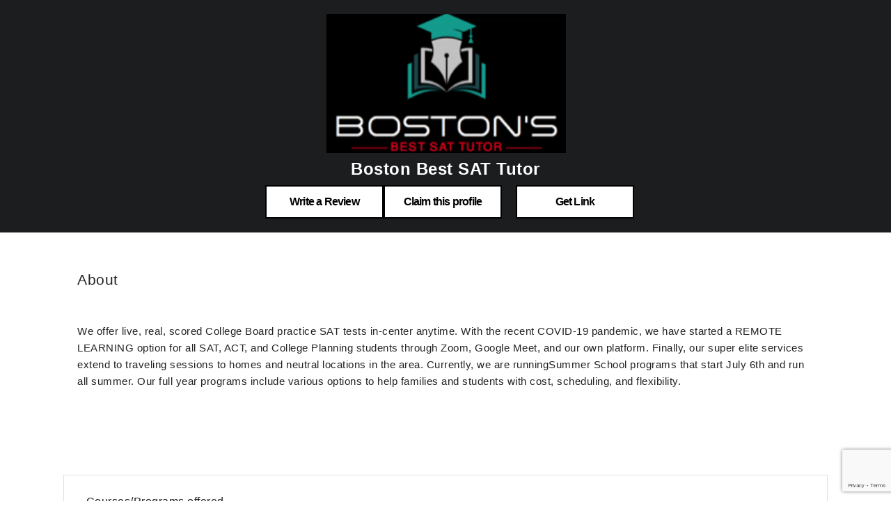

--- FILE ---
content_type: text/html
request_url: https://merithub.com/bostonsbestsattutor
body_size: 5365
content:


 
<!doctype html>
<html>
    <head>
      <meta charset="UTF-8">
<meta name="viewport" content="width=device-width, initial-scale=1.0">
<meta http-equiv="X-UA-Compatible" content="ie=edge">
<script src="https://ajax.googleapis.com/ajax/libs/jquery/3.5.1/jquery.min.js"></script>
<script src="https://d2shdhh2f6q4f0.cloudfront.net/web/theme/js/axios19.min.js?0.012" ></script>
<script src="https://d2shdhh2f6q4f0.cloudfront.net/web/theme/js/materialize.min.js"></script>
<link href="https://fonts.googleapis.com/icon?family=Material+Icons|Material+Icons+Outlined" rel="stylesheet"/>
<link type="text/css" rel="stylesheet" href="https://d2shdhh2f6q4f0.cloudfront.net/web/theme/css/common.css?0.012" media="screen,projection" />


  
      <meta property="og:image" content='https://pic.meritgraph.com/c5sklh5onhcg6qg6fc00/BostonBestSATTutor-1.png' />
<meta property="og:title" content='Boston Best SAT Tutor - North Attleborough Center' />
<meta property="og:description" content='Boston Best SAT Tutor - North Attleborough Center' />
<link rel="shortcut icon" href="https://d2shdhh2f6q4f0.cloudfront.net/web/theme/img/logo/mhfavicon.png" type="image/png" />
<script src="https://d2shdhh2f6q4f0.cloudfront.net/web/accounting/packageui/html/js/packageui.js?0.012"></script>
<link type="text/css" rel="stylesheet"
 href="https://d2shdhh2f6q4f0.cloudfront.net/web/openlearning/opencourseui/css/opencourseui.css?0.012"
 media="screen,projection" />
<script src="https://d2shdhh2f6q4f0.cloudfront.net/web/openlearning/opencourseui/js/opencourseui.js?0.012"></script>
<script src="https://d2shdhh2f6q4f0.cloudfront.net/web/profile/editprofile/assets/js/mltconversion.js?0.012"></script>
<link rel="stylesheet" href="https://d2shdhh2f6q4f0.cloudfront.net/web/profile/editprofile/assets/css/profile-edit.css?0.012">
<link type="text/css" rel="stylesheet"
 href="https://d2shdhh2f6q4f0.cloudfront.net/web/courses/coursecreationui/html/css/coursecreationui.css?0.012" />
<meta name="mhlayout" targetid="ds-fbox1" title="Boston Best SAT Tutor - North Attleborough Center" pageid="c5sklh5onhcg6qg6fc00" />
<script src="https://d2shdhh2f6q4f0.cloudfront.net/web/jsutil/srv/apicall.js?0.012"></script>
<script src="https://d2shdhh2f6q4f0.cloudfront.net/web/jsutil/ui/m-avatar.js?0.012"></script>
<script src="https://d2shdhh2f6q4f0.cloudfront.net/web/profile/editprofile/assets/js/dist/editprofile.js?0.012"></script>
<script src="https://s1.meritgraph.com/mhsrg/v1/js/servicemap/d5ktjhhnuvtb8vbt7kv0"></script>
<script src="https://www.google.com/recaptcha/api.js"></script>
<script src="https://d2shdhh2f6q4f0.cloudfront.net/web/jsutil/ui/mhmessage.js?0.012"></script>

<title>Boston Best SAT Tutor - North Attleborough Center</title>
  
    
  
  </head>
  <body style="letter-spacing: 0.5px;">
    <div class="row mrg-pad-none" style="background-color: #1c1d1f;">
  <div class="col s48 mrg-pad-none" style="width: 100%; display: flex;
  justify-content: center;padding-top: 20px!important;">

    <div >

      <img src="https://pic.meritgraph.com/c5sklh5onhcg6qg6fc00/BostonBestSATTutor-1.png" alt="no-img">

    </div>
    
  </div>

  <div class="col s48 mrg-pad-none white-text center">
    <h1 style="font-size:24px!important;margin-top: 4px!important;" class="mrg-pad-none"> 
      <b> Boston Best SAT Tutor </b> </h1>


      


      <div style="margin-bottom: 20px;">

        <span id="loader"></span>
        <div>
          
          <div style="display: inline-flex;margin-top:10px">
           


           
            
              
             



<a 



onclick="signinforreview('nostatus','false','bostonsbestsattutor','','c5sklh5onhcg6qg6fc00')"


class="button-59 mrglft">Write a Review</a>


<div id="myReviewTarget"></div>



  

<div class="">
  <button id="claim-profile-btn" class="button-59 g-recaptcha" data-sitekey="6Lc0bD8eAAAAANjZ8H4cKAsmmstuQ_0RkI5ev3jR"
    onclick="redirectToRequestForm('https://merithub.com','c5sklh5onhcg6qg6fc00','claim','claim-profile-btn')" style="margin-right: 10px;font-weight: 800;">Claim this profile</button>
</div>



 


 
      
            
          
             


<div style="margin-left: 10px;" class="hide-on-small-only">


<div> 
  <a onclick="getWebsiteLinks('bostonsbestsattutor')" class="button-59">Get Link </span> </a>
</div>


<div id="websiteLinkTarget">

</div>
</div>
 
          </div>
        </div>

        
          <!-- <div class="" style="margin-top: 10px !important;">
            <span onclick="redirectToRequestForm('https://merithub.com','c5sklh5onhcg6qg6fc00','demo', 'demo-profile-btn');" style="padding: 0px 80px; " id="demo-profile-btn" class="button-59">Request a Trial Class</span>
          </div> -->
          
          
          
          
        
         
          
      
      
        
      
        
      </div>

  </div>
</div>




<div id="claim-target">

</div>

<div id="form-modal-target">

</div>


    <div class="row">
      <div class="col s48 push-l3 l42">
        <div class="col s48 white" style="padding: 10px 20px 20px 20px;
        margin-top: 10px;">
          
          <div class="">
            <h2>
              About
            </h2>
  
          </div>
          <div class="">
            <span>
              

  
  

  

  <div class="row mrg-pad-none">
      
  
  
      <div class="editor-content" id="editor-content-d5o4o4krtl0sj8pidr1g">

        

                
                  <div class="row block-margin-pad" style="direction: ;">
                  

                

                 <div class="col s48">  <p class="et_pb_module et_pb_text et_pb_text_2  et_pb_text_align_center et_pb_bg_layout_light" style="margin: 0px 0px 29.7px; padding: 0px; border: 0px; outline: 0px; font-size: 18px; text-size-adjust: 100%; vertical-align: baseline; background-image: initial; background-position: 50% center; background-size: cover; background-repeat: no-repeat; background-attachment: initial; background-origin: initial; background-clip: initial; overflow-wrap: break-word; text-align: center; animation-timing-function: linear; animation-duration: 0.2s; font-family: &#34;PT Sans&#34;, Helvetica, Arial, Lucida, sans-serif; line-height: 1.6em; color: rgb(102, 102, 102);"></p><div class="et_pb_text_inner" style="margin: 0px; padding: 0px; border: 0px; outline: 0px; text-size-adjust: 100%; vertical-align: baseline; background: transparent; position: relative;"><p style="margin: 0px; padding: 0px; border: 0px; outline: 0px; text-size-adjust: 100%; vertical-align: baseline; background: transparent; line-height: 1.6em;"><span style="margin: 0px; padding: 0px; border: 0px; outline: 0px; text-size-adjust: 100%; vertical-align: baseline; background: transparent;">We offer live, real, scored College Board practice SAT tests in-center anytime. With the recent COVID-19 pandemic, we have started a REMOTE LEARNING option for all SAT, ACT, and College Planning students through Zoom, Google Meet, and our own platform. Finally, our super elite services extend to traveling sessions to homes and neutral locations in the area. Currently, we are runningSummer School programs that start July 6th and run all summer. Our full year programs include various options to help families and students with cost, scheduling, and flexibility.</span></p><p><span style="margin: 0px; padding: 0px; border: 0px; outline: 0px; text-size-adjust: 100%; vertical-align: baseline; background: transparent;"><br/></span></p></div><p></p>  </div>

                
                  
                </div>
                
                

            
              
            
  
      </div> 
      
    </div>
    

  <script>





    $(document).ready(function(){
      // $('.materialboxed').materialbox();
      

      




      





	

        

        

       

        

        


        

    })


	function loadSessionsForArticle(){
		setTimeout(() => {
      let urlPath = "/" + CurrentNetworkId + "/sessions/active?uid=" + CurrentUserId + "&ct=true"

      loadHtml({
        method: "GET",
        serviceName: "classlistingui",
        urlPath: urlPath,
        networkId: CurrentNetworkId,
        targetId: 'sessions-d5o4o4krtl0sj8pidr00',
        onSuccess: function(){
          console.log("sessions loaded for article succesfully!!")
          if ($(".classlisting-titlebox").length > 0) {
            $("#sessions-d5o4o4krtl0sj8pidr00-div").show();
          } 
        },
        onError: function(error){
          console.log("error occurred--", error)
        }
      })
    }, 100);
		
	}

	function loadCoursesForArticle(){
		

		setTimeout(() => {
      
      let urlPath = "/"+ CurrentNetworkId + "/courseslist?type=lv&status=active&userId=" + CurrentUserId

		loadHtml({
			method: "GET",
			serviceName: "coursecreationui",
			urlPath: urlPath,
			networkId:CurrentNetworkId,
			targetId: 'courses-d5o4o4krtl0sj8pidr0g',
			onSuccess: function(){
				console.log("courses successfully loaded inside articleui")
        if ($(".coursui-liset").length > 0) {
          $("#courses-d5o4o4krtl0sj8pidr0g-div").show();

        } 
			},
			onError: function(error){
				console.log("erorr occurred.....", error)
			}
		})
    }, 100);

	}


  function loadBookingForArticle(){
    setTimeout(() => {
      loadHtml({
        method: "GET",
        networkId: CurrentNetworkId,
        urlPath: "/" + CurrentNetworkId + "/learners/" + CurrentUserId + "/services?header=false",
        serviceName: "servicemgmtui",
        targetId: 'booking-d5o4o4krtl0sj8pidr10',
        loader: "fboxLoader",
        onSuccess: function() {
        },
        onError: function(e) {
          console.log("err while loading services of the user:", e)
        }
      })
    }, 100);
  }

  </script>
 

            </span>
          </div>
           
         
        </div>
      </div>
      
    
      
    </div>

    


    


    

    <div class="row">
      <div class="col s48 push-l3 l42 profile-mrgbtmset"> 
   
        



<div id="more" class="col s48 white" style="border:1px solid #e0e0e0;padding: 10px 20px 20px 20px;
margin-top: 10px;"> 
    
  

  <div class="col s48">






  <div class="data-set">
    <h4 class="profile-heading-txt"> Courses/Programs offered </h4>
    
      <div class="course-div-profile">
        <span class="showprofile-corsheading"> <i class="material-icons showprofile-coursricnst">event_available</i> Full College Coaching Package </span>  
        <span class="smallfnt"> </span>
      </div>
    
      <div class="course-div-profile">
        <span class="showprofile-corsheading"> <i class="material-icons showprofile-coursricnst">event_available</i> College Board Practice SAT Test </span>  
        <span class="smallfnt"> </span>
      </div>
    
      <div class="course-div-profile">
        <span class="showprofile-corsheading"> <i class="material-icons showprofile-coursricnst">event_available</i> Private SAT Tutoring: 1 on 1 </span>  
        <span class="smallfnt"> </span>
      </div>
    
      <div class="course-div-profile">
        <span class="showprofile-corsheading"> <i class="material-icons showprofile-coursricnst">event_available</i> Semi-Private SAT Tutoring </span>  
        <span class="smallfnt"> </span>
      </div>
    
  
  </div>



<div class="data-set servics-skills profile-mrgbtmset">
    <h4 class="profile-heading-txt">Mode </h4>
  
  
  
    <p class="smallfnt"> <i class="material-icons">check_circle_outline</i>Online</p>
    <p class="smallfnt"> <i class="material-icons">check_circle_outline</i>Face-To-Face</p>
  
</div>







<span class="tags-span cursr-txt" style="cursor: text;"> College Board Practice SAT Test </span>

<span class="tags-span cursr-txt" style="cursor: text;"> Private SAT Tutoring: 1 on 1 </span>

<span class="tags-span cursr-txt" style="cursor: text;"> Semi-Private SAT Tutoring </span>

<span class="tags-span cursr-txt" style="cursor: text;"> Full College Coaching Package </span>


  
  </div>



</div>


   
      </div>

    </div>
    


    


    <p class="profile-footer-st">
    </p>


    


<footer class="page-footer" style="padding-bottom:20px">
    <div class="row">
      
      <div class="col s48 push-l4 l20">
        <h6 class="white-text">Contact</h6>

        


        

       





      </div>
      
      <div class="col s48 push-l4 l20">

        

        <h6 class="white-text">Socials</h6>

        

        
        <p class="grey-text text-lighten-4">
          <i class="material-icons profile-cncle-btn left profile-smallicn"> language</i> <a target="_blank"
          rel="nofollow noopener" href="https://merithub.com/redirect?url=https://bostonsbestsattutor.com/" class="white-text ph-icnst" style="margin-left: 5px;"> https://bostonsbestsattutor.com/ </a>
        </p>
        
  

        




        <div class="flex">


          
          <a style="margin:6px 0px 4px 0px" href="https://merithub.com/redirect?url=https://www.linkedin.com/authwall?trk=gf&trkInfo=AQFNUxQquxFTsAAAAXLBDFdYBG-6KcBphRrFD8RNyeVCnD5Jdm16_2-cdBn_G5eAGsFIXKKrOPBU61dYmds-gG63naTQVqnQF2Jy4HzTNSxXjTIo0cvq8mrnqboS45HmN0CNvsI=&originalReferer=https://app.asana.com/0/596202602591906/1180638362242402&sessionRedirect=https%3A%2F%2Fwww.linkedin.com%2Fin%2Fjames-clarke-329592196%2F" title="LinkedIn"
            rel="nofollow noopener" target="_blank">

            <div class="circle white profile-cncle-btn" style="height:28px;width:28px">

              <img class="profile-allicnbxset"
                src="https://d2shdhh2f6q4f0.cloudfront.net/web/theme/img/social/linkedin.png?0.012"
                alt="no-img">

            </div>


          </a>

          

          <a style="margin:5px 0px 4px 0px" href="https://merithub.com/redirect?url=https://twitter.com/BostonsBestSAT_" rel="nofollow noopener"
            title="Twitter" target="_blank">



            <div class="circle white profile-cncle-btn" style="height:28px;width:28px">


              <img class="profile-allicnbxset"
                src="https://d2shdhh2f6q4f0.cloudfront.net/web/theme/img/social/twitter.png?0.012" alt="no-img">

            </div>


          </a>

          

          <a style="margin:6px 0px 4px 0px" href="https://merithub.com/redirect?url=https://www.facebook.com/Bostons-best-SAT-Tutor-104176667778385/" rel="nofollow noopener"
            title="Facebook" target="_blank">


            <div class="circle white profile-cncle-btn" style="height:28px;width:28px">

              <img class="profile-allicnbxset"
                src="https://d2shdhh2f6q4f0.cloudfront.net/web/theme/img/social/facebook-black.png?0.012"
                alt="no-img">


            </div>


          </a>

          
          <a style="margin:6px 0px 4px 0px" href="https://merithub.com/redirect?url=https://www.instagram.com/bostons_best_sat_tutor/" rel="nofollow noopener"
            title="instagram" target="_blank">


            <div class="white circle profile-cncle-btn" style="height:28px;width:28px">
              <img class="profile-allicnbxset"
                src="https://d2shdhh2f6q4f0.cloudfront.net/web/theme/img/social/instagram.png?0.012"
                alt="no-img">


            </div>


          </a>
          


        </div>

        


      </div>
    </div>

</footer>




    
    

<div id="ui-confirmation" class="modal bgclr model-msg-set">
  <div class="modal-content">
   <h5 id="ui-title" class="set-title"> </h5>
   <p id="ui-message" class="largetext"> </p>
   </div>
   
  <div class="modal-footer bgclr">
    <a id="ui-cancel" class="modal-close cl-btn btn-flat txtfrmtnone margright"> Cancel </a>
    <a id="ui-confirm" class="modal-close pa-btn btn-flat txtfrmtnone"> Ok </a>
  </div>
 </div>
    <div id="ui-alert" class="modal mdlset bgclr model-msg-set">
 <div class="modal-content">
  <p id="alert-message" class="msg-text-set"> </p>
 </div>

 <div class="modal-footer bgclr">
  <a id="alert-confirm" class="modal-close pa-btn btn-flat txtfrmtnone"> Ok </a>
 </div>
</div>





<script>
 $(document).ready(()=>{
  $('#ui-alert').modal();
  $('#ui-confirmation').modal();
 })
</script>



    <script>

  function redirectToRequestForm(uisrvURL, networkId, formType, btnId, link){
    let encodedLink = encodeURIComponent(link)
    console.log("calendar link is.......", encodedLink)
    console.log("form type asked is =>", formType)
    loadHtml({
      method: "GET",
      serviceName: "crmui",
      urlPath: "/forms/" + networkId + "/" + formType + "?link=" + encodedLink,
      buttonId: btnId,
      targetId: 'form-modal-target',
      loader: "fboxLoader",
      onSuccess: function(){
        console.log("successfull!!!")
        $('.modal').modal();
        $("#form-modal").modal('open');
      }
    })
  }



</script>

    <script>
      var IsPreloginUser = "true"
      var networkId = "c5sklh5onhcg6qg6fc00"
      var userId = ""
      var cookieDomain = ".merithub.com"
    </script>
  </body>
  
</html>

--- FILE ---
content_type: text/html; charset=utf-8
request_url: https://www.google.com/recaptcha/api2/anchor?ar=1&k=6Lc0bD8eAAAAANjZ8H4cKAsmmstuQ_0RkI5ev3jR&co=aHR0cHM6Ly9tZXJpdGh1Yi5jb206NDQz&hl=en&v=PoyoqOPhxBO7pBk68S4YbpHZ&size=invisible&anchor-ms=20000&execute-ms=30000&cb=xxs2wxbmyevf
body_size: 48702
content:
<!DOCTYPE HTML><html dir="ltr" lang="en"><head><meta http-equiv="Content-Type" content="text/html; charset=UTF-8">
<meta http-equiv="X-UA-Compatible" content="IE=edge">
<title>reCAPTCHA</title>
<style type="text/css">
/* cyrillic-ext */
@font-face {
  font-family: 'Roboto';
  font-style: normal;
  font-weight: 400;
  font-stretch: 100%;
  src: url(//fonts.gstatic.com/s/roboto/v48/KFO7CnqEu92Fr1ME7kSn66aGLdTylUAMa3GUBHMdazTgWw.woff2) format('woff2');
  unicode-range: U+0460-052F, U+1C80-1C8A, U+20B4, U+2DE0-2DFF, U+A640-A69F, U+FE2E-FE2F;
}
/* cyrillic */
@font-face {
  font-family: 'Roboto';
  font-style: normal;
  font-weight: 400;
  font-stretch: 100%;
  src: url(//fonts.gstatic.com/s/roboto/v48/KFO7CnqEu92Fr1ME7kSn66aGLdTylUAMa3iUBHMdazTgWw.woff2) format('woff2');
  unicode-range: U+0301, U+0400-045F, U+0490-0491, U+04B0-04B1, U+2116;
}
/* greek-ext */
@font-face {
  font-family: 'Roboto';
  font-style: normal;
  font-weight: 400;
  font-stretch: 100%;
  src: url(//fonts.gstatic.com/s/roboto/v48/KFO7CnqEu92Fr1ME7kSn66aGLdTylUAMa3CUBHMdazTgWw.woff2) format('woff2');
  unicode-range: U+1F00-1FFF;
}
/* greek */
@font-face {
  font-family: 'Roboto';
  font-style: normal;
  font-weight: 400;
  font-stretch: 100%;
  src: url(//fonts.gstatic.com/s/roboto/v48/KFO7CnqEu92Fr1ME7kSn66aGLdTylUAMa3-UBHMdazTgWw.woff2) format('woff2');
  unicode-range: U+0370-0377, U+037A-037F, U+0384-038A, U+038C, U+038E-03A1, U+03A3-03FF;
}
/* math */
@font-face {
  font-family: 'Roboto';
  font-style: normal;
  font-weight: 400;
  font-stretch: 100%;
  src: url(//fonts.gstatic.com/s/roboto/v48/KFO7CnqEu92Fr1ME7kSn66aGLdTylUAMawCUBHMdazTgWw.woff2) format('woff2');
  unicode-range: U+0302-0303, U+0305, U+0307-0308, U+0310, U+0312, U+0315, U+031A, U+0326-0327, U+032C, U+032F-0330, U+0332-0333, U+0338, U+033A, U+0346, U+034D, U+0391-03A1, U+03A3-03A9, U+03B1-03C9, U+03D1, U+03D5-03D6, U+03F0-03F1, U+03F4-03F5, U+2016-2017, U+2034-2038, U+203C, U+2040, U+2043, U+2047, U+2050, U+2057, U+205F, U+2070-2071, U+2074-208E, U+2090-209C, U+20D0-20DC, U+20E1, U+20E5-20EF, U+2100-2112, U+2114-2115, U+2117-2121, U+2123-214F, U+2190, U+2192, U+2194-21AE, U+21B0-21E5, U+21F1-21F2, U+21F4-2211, U+2213-2214, U+2216-22FF, U+2308-230B, U+2310, U+2319, U+231C-2321, U+2336-237A, U+237C, U+2395, U+239B-23B7, U+23D0, U+23DC-23E1, U+2474-2475, U+25AF, U+25B3, U+25B7, U+25BD, U+25C1, U+25CA, U+25CC, U+25FB, U+266D-266F, U+27C0-27FF, U+2900-2AFF, U+2B0E-2B11, U+2B30-2B4C, U+2BFE, U+3030, U+FF5B, U+FF5D, U+1D400-1D7FF, U+1EE00-1EEFF;
}
/* symbols */
@font-face {
  font-family: 'Roboto';
  font-style: normal;
  font-weight: 400;
  font-stretch: 100%;
  src: url(//fonts.gstatic.com/s/roboto/v48/KFO7CnqEu92Fr1ME7kSn66aGLdTylUAMaxKUBHMdazTgWw.woff2) format('woff2');
  unicode-range: U+0001-000C, U+000E-001F, U+007F-009F, U+20DD-20E0, U+20E2-20E4, U+2150-218F, U+2190, U+2192, U+2194-2199, U+21AF, U+21E6-21F0, U+21F3, U+2218-2219, U+2299, U+22C4-22C6, U+2300-243F, U+2440-244A, U+2460-24FF, U+25A0-27BF, U+2800-28FF, U+2921-2922, U+2981, U+29BF, U+29EB, U+2B00-2BFF, U+4DC0-4DFF, U+FFF9-FFFB, U+10140-1018E, U+10190-1019C, U+101A0, U+101D0-101FD, U+102E0-102FB, U+10E60-10E7E, U+1D2C0-1D2D3, U+1D2E0-1D37F, U+1F000-1F0FF, U+1F100-1F1AD, U+1F1E6-1F1FF, U+1F30D-1F30F, U+1F315, U+1F31C, U+1F31E, U+1F320-1F32C, U+1F336, U+1F378, U+1F37D, U+1F382, U+1F393-1F39F, U+1F3A7-1F3A8, U+1F3AC-1F3AF, U+1F3C2, U+1F3C4-1F3C6, U+1F3CA-1F3CE, U+1F3D4-1F3E0, U+1F3ED, U+1F3F1-1F3F3, U+1F3F5-1F3F7, U+1F408, U+1F415, U+1F41F, U+1F426, U+1F43F, U+1F441-1F442, U+1F444, U+1F446-1F449, U+1F44C-1F44E, U+1F453, U+1F46A, U+1F47D, U+1F4A3, U+1F4B0, U+1F4B3, U+1F4B9, U+1F4BB, U+1F4BF, U+1F4C8-1F4CB, U+1F4D6, U+1F4DA, U+1F4DF, U+1F4E3-1F4E6, U+1F4EA-1F4ED, U+1F4F7, U+1F4F9-1F4FB, U+1F4FD-1F4FE, U+1F503, U+1F507-1F50B, U+1F50D, U+1F512-1F513, U+1F53E-1F54A, U+1F54F-1F5FA, U+1F610, U+1F650-1F67F, U+1F687, U+1F68D, U+1F691, U+1F694, U+1F698, U+1F6AD, U+1F6B2, U+1F6B9-1F6BA, U+1F6BC, U+1F6C6-1F6CF, U+1F6D3-1F6D7, U+1F6E0-1F6EA, U+1F6F0-1F6F3, U+1F6F7-1F6FC, U+1F700-1F7FF, U+1F800-1F80B, U+1F810-1F847, U+1F850-1F859, U+1F860-1F887, U+1F890-1F8AD, U+1F8B0-1F8BB, U+1F8C0-1F8C1, U+1F900-1F90B, U+1F93B, U+1F946, U+1F984, U+1F996, U+1F9E9, U+1FA00-1FA6F, U+1FA70-1FA7C, U+1FA80-1FA89, U+1FA8F-1FAC6, U+1FACE-1FADC, U+1FADF-1FAE9, U+1FAF0-1FAF8, U+1FB00-1FBFF;
}
/* vietnamese */
@font-face {
  font-family: 'Roboto';
  font-style: normal;
  font-weight: 400;
  font-stretch: 100%;
  src: url(//fonts.gstatic.com/s/roboto/v48/KFO7CnqEu92Fr1ME7kSn66aGLdTylUAMa3OUBHMdazTgWw.woff2) format('woff2');
  unicode-range: U+0102-0103, U+0110-0111, U+0128-0129, U+0168-0169, U+01A0-01A1, U+01AF-01B0, U+0300-0301, U+0303-0304, U+0308-0309, U+0323, U+0329, U+1EA0-1EF9, U+20AB;
}
/* latin-ext */
@font-face {
  font-family: 'Roboto';
  font-style: normal;
  font-weight: 400;
  font-stretch: 100%;
  src: url(//fonts.gstatic.com/s/roboto/v48/KFO7CnqEu92Fr1ME7kSn66aGLdTylUAMa3KUBHMdazTgWw.woff2) format('woff2');
  unicode-range: U+0100-02BA, U+02BD-02C5, U+02C7-02CC, U+02CE-02D7, U+02DD-02FF, U+0304, U+0308, U+0329, U+1D00-1DBF, U+1E00-1E9F, U+1EF2-1EFF, U+2020, U+20A0-20AB, U+20AD-20C0, U+2113, U+2C60-2C7F, U+A720-A7FF;
}
/* latin */
@font-face {
  font-family: 'Roboto';
  font-style: normal;
  font-weight: 400;
  font-stretch: 100%;
  src: url(//fonts.gstatic.com/s/roboto/v48/KFO7CnqEu92Fr1ME7kSn66aGLdTylUAMa3yUBHMdazQ.woff2) format('woff2');
  unicode-range: U+0000-00FF, U+0131, U+0152-0153, U+02BB-02BC, U+02C6, U+02DA, U+02DC, U+0304, U+0308, U+0329, U+2000-206F, U+20AC, U+2122, U+2191, U+2193, U+2212, U+2215, U+FEFF, U+FFFD;
}
/* cyrillic-ext */
@font-face {
  font-family: 'Roboto';
  font-style: normal;
  font-weight: 500;
  font-stretch: 100%;
  src: url(//fonts.gstatic.com/s/roboto/v48/KFO7CnqEu92Fr1ME7kSn66aGLdTylUAMa3GUBHMdazTgWw.woff2) format('woff2');
  unicode-range: U+0460-052F, U+1C80-1C8A, U+20B4, U+2DE0-2DFF, U+A640-A69F, U+FE2E-FE2F;
}
/* cyrillic */
@font-face {
  font-family: 'Roboto';
  font-style: normal;
  font-weight: 500;
  font-stretch: 100%;
  src: url(//fonts.gstatic.com/s/roboto/v48/KFO7CnqEu92Fr1ME7kSn66aGLdTylUAMa3iUBHMdazTgWw.woff2) format('woff2');
  unicode-range: U+0301, U+0400-045F, U+0490-0491, U+04B0-04B1, U+2116;
}
/* greek-ext */
@font-face {
  font-family: 'Roboto';
  font-style: normal;
  font-weight: 500;
  font-stretch: 100%;
  src: url(//fonts.gstatic.com/s/roboto/v48/KFO7CnqEu92Fr1ME7kSn66aGLdTylUAMa3CUBHMdazTgWw.woff2) format('woff2');
  unicode-range: U+1F00-1FFF;
}
/* greek */
@font-face {
  font-family: 'Roboto';
  font-style: normal;
  font-weight: 500;
  font-stretch: 100%;
  src: url(//fonts.gstatic.com/s/roboto/v48/KFO7CnqEu92Fr1ME7kSn66aGLdTylUAMa3-UBHMdazTgWw.woff2) format('woff2');
  unicode-range: U+0370-0377, U+037A-037F, U+0384-038A, U+038C, U+038E-03A1, U+03A3-03FF;
}
/* math */
@font-face {
  font-family: 'Roboto';
  font-style: normal;
  font-weight: 500;
  font-stretch: 100%;
  src: url(//fonts.gstatic.com/s/roboto/v48/KFO7CnqEu92Fr1ME7kSn66aGLdTylUAMawCUBHMdazTgWw.woff2) format('woff2');
  unicode-range: U+0302-0303, U+0305, U+0307-0308, U+0310, U+0312, U+0315, U+031A, U+0326-0327, U+032C, U+032F-0330, U+0332-0333, U+0338, U+033A, U+0346, U+034D, U+0391-03A1, U+03A3-03A9, U+03B1-03C9, U+03D1, U+03D5-03D6, U+03F0-03F1, U+03F4-03F5, U+2016-2017, U+2034-2038, U+203C, U+2040, U+2043, U+2047, U+2050, U+2057, U+205F, U+2070-2071, U+2074-208E, U+2090-209C, U+20D0-20DC, U+20E1, U+20E5-20EF, U+2100-2112, U+2114-2115, U+2117-2121, U+2123-214F, U+2190, U+2192, U+2194-21AE, U+21B0-21E5, U+21F1-21F2, U+21F4-2211, U+2213-2214, U+2216-22FF, U+2308-230B, U+2310, U+2319, U+231C-2321, U+2336-237A, U+237C, U+2395, U+239B-23B7, U+23D0, U+23DC-23E1, U+2474-2475, U+25AF, U+25B3, U+25B7, U+25BD, U+25C1, U+25CA, U+25CC, U+25FB, U+266D-266F, U+27C0-27FF, U+2900-2AFF, U+2B0E-2B11, U+2B30-2B4C, U+2BFE, U+3030, U+FF5B, U+FF5D, U+1D400-1D7FF, U+1EE00-1EEFF;
}
/* symbols */
@font-face {
  font-family: 'Roboto';
  font-style: normal;
  font-weight: 500;
  font-stretch: 100%;
  src: url(//fonts.gstatic.com/s/roboto/v48/KFO7CnqEu92Fr1ME7kSn66aGLdTylUAMaxKUBHMdazTgWw.woff2) format('woff2');
  unicode-range: U+0001-000C, U+000E-001F, U+007F-009F, U+20DD-20E0, U+20E2-20E4, U+2150-218F, U+2190, U+2192, U+2194-2199, U+21AF, U+21E6-21F0, U+21F3, U+2218-2219, U+2299, U+22C4-22C6, U+2300-243F, U+2440-244A, U+2460-24FF, U+25A0-27BF, U+2800-28FF, U+2921-2922, U+2981, U+29BF, U+29EB, U+2B00-2BFF, U+4DC0-4DFF, U+FFF9-FFFB, U+10140-1018E, U+10190-1019C, U+101A0, U+101D0-101FD, U+102E0-102FB, U+10E60-10E7E, U+1D2C0-1D2D3, U+1D2E0-1D37F, U+1F000-1F0FF, U+1F100-1F1AD, U+1F1E6-1F1FF, U+1F30D-1F30F, U+1F315, U+1F31C, U+1F31E, U+1F320-1F32C, U+1F336, U+1F378, U+1F37D, U+1F382, U+1F393-1F39F, U+1F3A7-1F3A8, U+1F3AC-1F3AF, U+1F3C2, U+1F3C4-1F3C6, U+1F3CA-1F3CE, U+1F3D4-1F3E0, U+1F3ED, U+1F3F1-1F3F3, U+1F3F5-1F3F7, U+1F408, U+1F415, U+1F41F, U+1F426, U+1F43F, U+1F441-1F442, U+1F444, U+1F446-1F449, U+1F44C-1F44E, U+1F453, U+1F46A, U+1F47D, U+1F4A3, U+1F4B0, U+1F4B3, U+1F4B9, U+1F4BB, U+1F4BF, U+1F4C8-1F4CB, U+1F4D6, U+1F4DA, U+1F4DF, U+1F4E3-1F4E6, U+1F4EA-1F4ED, U+1F4F7, U+1F4F9-1F4FB, U+1F4FD-1F4FE, U+1F503, U+1F507-1F50B, U+1F50D, U+1F512-1F513, U+1F53E-1F54A, U+1F54F-1F5FA, U+1F610, U+1F650-1F67F, U+1F687, U+1F68D, U+1F691, U+1F694, U+1F698, U+1F6AD, U+1F6B2, U+1F6B9-1F6BA, U+1F6BC, U+1F6C6-1F6CF, U+1F6D3-1F6D7, U+1F6E0-1F6EA, U+1F6F0-1F6F3, U+1F6F7-1F6FC, U+1F700-1F7FF, U+1F800-1F80B, U+1F810-1F847, U+1F850-1F859, U+1F860-1F887, U+1F890-1F8AD, U+1F8B0-1F8BB, U+1F8C0-1F8C1, U+1F900-1F90B, U+1F93B, U+1F946, U+1F984, U+1F996, U+1F9E9, U+1FA00-1FA6F, U+1FA70-1FA7C, U+1FA80-1FA89, U+1FA8F-1FAC6, U+1FACE-1FADC, U+1FADF-1FAE9, U+1FAF0-1FAF8, U+1FB00-1FBFF;
}
/* vietnamese */
@font-face {
  font-family: 'Roboto';
  font-style: normal;
  font-weight: 500;
  font-stretch: 100%;
  src: url(//fonts.gstatic.com/s/roboto/v48/KFO7CnqEu92Fr1ME7kSn66aGLdTylUAMa3OUBHMdazTgWw.woff2) format('woff2');
  unicode-range: U+0102-0103, U+0110-0111, U+0128-0129, U+0168-0169, U+01A0-01A1, U+01AF-01B0, U+0300-0301, U+0303-0304, U+0308-0309, U+0323, U+0329, U+1EA0-1EF9, U+20AB;
}
/* latin-ext */
@font-face {
  font-family: 'Roboto';
  font-style: normal;
  font-weight: 500;
  font-stretch: 100%;
  src: url(//fonts.gstatic.com/s/roboto/v48/KFO7CnqEu92Fr1ME7kSn66aGLdTylUAMa3KUBHMdazTgWw.woff2) format('woff2');
  unicode-range: U+0100-02BA, U+02BD-02C5, U+02C7-02CC, U+02CE-02D7, U+02DD-02FF, U+0304, U+0308, U+0329, U+1D00-1DBF, U+1E00-1E9F, U+1EF2-1EFF, U+2020, U+20A0-20AB, U+20AD-20C0, U+2113, U+2C60-2C7F, U+A720-A7FF;
}
/* latin */
@font-face {
  font-family: 'Roboto';
  font-style: normal;
  font-weight: 500;
  font-stretch: 100%;
  src: url(//fonts.gstatic.com/s/roboto/v48/KFO7CnqEu92Fr1ME7kSn66aGLdTylUAMa3yUBHMdazQ.woff2) format('woff2');
  unicode-range: U+0000-00FF, U+0131, U+0152-0153, U+02BB-02BC, U+02C6, U+02DA, U+02DC, U+0304, U+0308, U+0329, U+2000-206F, U+20AC, U+2122, U+2191, U+2193, U+2212, U+2215, U+FEFF, U+FFFD;
}
/* cyrillic-ext */
@font-face {
  font-family: 'Roboto';
  font-style: normal;
  font-weight: 900;
  font-stretch: 100%;
  src: url(//fonts.gstatic.com/s/roboto/v48/KFO7CnqEu92Fr1ME7kSn66aGLdTylUAMa3GUBHMdazTgWw.woff2) format('woff2');
  unicode-range: U+0460-052F, U+1C80-1C8A, U+20B4, U+2DE0-2DFF, U+A640-A69F, U+FE2E-FE2F;
}
/* cyrillic */
@font-face {
  font-family: 'Roboto';
  font-style: normal;
  font-weight: 900;
  font-stretch: 100%;
  src: url(//fonts.gstatic.com/s/roboto/v48/KFO7CnqEu92Fr1ME7kSn66aGLdTylUAMa3iUBHMdazTgWw.woff2) format('woff2');
  unicode-range: U+0301, U+0400-045F, U+0490-0491, U+04B0-04B1, U+2116;
}
/* greek-ext */
@font-face {
  font-family: 'Roboto';
  font-style: normal;
  font-weight: 900;
  font-stretch: 100%;
  src: url(//fonts.gstatic.com/s/roboto/v48/KFO7CnqEu92Fr1ME7kSn66aGLdTylUAMa3CUBHMdazTgWw.woff2) format('woff2');
  unicode-range: U+1F00-1FFF;
}
/* greek */
@font-face {
  font-family: 'Roboto';
  font-style: normal;
  font-weight: 900;
  font-stretch: 100%;
  src: url(//fonts.gstatic.com/s/roboto/v48/KFO7CnqEu92Fr1ME7kSn66aGLdTylUAMa3-UBHMdazTgWw.woff2) format('woff2');
  unicode-range: U+0370-0377, U+037A-037F, U+0384-038A, U+038C, U+038E-03A1, U+03A3-03FF;
}
/* math */
@font-face {
  font-family: 'Roboto';
  font-style: normal;
  font-weight: 900;
  font-stretch: 100%;
  src: url(//fonts.gstatic.com/s/roboto/v48/KFO7CnqEu92Fr1ME7kSn66aGLdTylUAMawCUBHMdazTgWw.woff2) format('woff2');
  unicode-range: U+0302-0303, U+0305, U+0307-0308, U+0310, U+0312, U+0315, U+031A, U+0326-0327, U+032C, U+032F-0330, U+0332-0333, U+0338, U+033A, U+0346, U+034D, U+0391-03A1, U+03A3-03A9, U+03B1-03C9, U+03D1, U+03D5-03D6, U+03F0-03F1, U+03F4-03F5, U+2016-2017, U+2034-2038, U+203C, U+2040, U+2043, U+2047, U+2050, U+2057, U+205F, U+2070-2071, U+2074-208E, U+2090-209C, U+20D0-20DC, U+20E1, U+20E5-20EF, U+2100-2112, U+2114-2115, U+2117-2121, U+2123-214F, U+2190, U+2192, U+2194-21AE, U+21B0-21E5, U+21F1-21F2, U+21F4-2211, U+2213-2214, U+2216-22FF, U+2308-230B, U+2310, U+2319, U+231C-2321, U+2336-237A, U+237C, U+2395, U+239B-23B7, U+23D0, U+23DC-23E1, U+2474-2475, U+25AF, U+25B3, U+25B7, U+25BD, U+25C1, U+25CA, U+25CC, U+25FB, U+266D-266F, U+27C0-27FF, U+2900-2AFF, U+2B0E-2B11, U+2B30-2B4C, U+2BFE, U+3030, U+FF5B, U+FF5D, U+1D400-1D7FF, U+1EE00-1EEFF;
}
/* symbols */
@font-face {
  font-family: 'Roboto';
  font-style: normal;
  font-weight: 900;
  font-stretch: 100%;
  src: url(//fonts.gstatic.com/s/roboto/v48/KFO7CnqEu92Fr1ME7kSn66aGLdTylUAMaxKUBHMdazTgWw.woff2) format('woff2');
  unicode-range: U+0001-000C, U+000E-001F, U+007F-009F, U+20DD-20E0, U+20E2-20E4, U+2150-218F, U+2190, U+2192, U+2194-2199, U+21AF, U+21E6-21F0, U+21F3, U+2218-2219, U+2299, U+22C4-22C6, U+2300-243F, U+2440-244A, U+2460-24FF, U+25A0-27BF, U+2800-28FF, U+2921-2922, U+2981, U+29BF, U+29EB, U+2B00-2BFF, U+4DC0-4DFF, U+FFF9-FFFB, U+10140-1018E, U+10190-1019C, U+101A0, U+101D0-101FD, U+102E0-102FB, U+10E60-10E7E, U+1D2C0-1D2D3, U+1D2E0-1D37F, U+1F000-1F0FF, U+1F100-1F1AD, U+1F1E6-1F1FF, U+1F30D-1F30F, U+1F315, U+1F31C, U+1F31E, U+1F320-1F32C, U+1F336, U+1F378, U+1F37D, U+1F382, U+1F393-1F39F, U+1F3A7-1F3A8, U+1F3AC-1F3AF, U+1F3C2, U+1F3C4-1F3C6, U+1F3CA-1F3CE, U+1F3D4-1F3E0, U+1F3ED, U+1F3F1-1F3F3, U+1F3F5-1F3F7, U+1F408, U+1F415, U+1F41F, U+1F426, U+1F43F, U+1F441-1F442, U+1F444, U+1F446-1F449, U+1F44C-1F44E, U+1F453, U+1F46A, U+1F47D, U+1F4A3, U+1F4B0, U+1F4B3, U+1F4B9, U+1F4BB, U+1F4BF, U+1F4C8-1F4CB, U+1F4D6, U+1F4DA, U+1F4DF, U+1F4E3-1F4E6, U+1F4EA-1F4ED, U+1F4F7, U+1F4F9-1F4FB, U+1F4FD-1F4FE, U+1F503, U+1F507-1F50B, U+1F50D, U+1F512-1F513, U+1F53E-1F54A, U+1F54F-1F5FA, U+1F610, U+1F650-1F67F, U+1F687, U+1F68D, U+1F691, U+1F694, U+1F698, U+1F6AD, U+1F6B2, U+1F6B9-1F6BA, U+1F6BC, U+1F6C6-1F6CF, U+1F6D3-1F6D7, U+1F6E0-1F6EA, U+1F6F0-1F6F3, U+1F6F7-1F6FC, U+1F700-1F7FF, U+1F800-1F80B, U+1F810-1F847, U+1F850-1F859, U+1F860-1F887, U+1F890-1F8AD, U+1F8B0-1F8BB, U+1F8C0-1F8C1, U+1F900-1F90B, U+1F93B, U+1F946, U+1F984, U+1F996, U+1F9E9, U+1FA00-1FA6F, U+1FA70-1FA7C, U+1FA80-1FA89, U+1FA8F-1FAC6, U+1FACE-1FADC, U+1FADF-1FAE9, U+1FAF0-1FAF8, U+1FB00-1FBFF;
}
/* vietnamese */
@font-face {
  font-family: 'Roboto';
  font-style: normal;
  font-weight: 900;
  font-stretch: 100%;
  src: url(//fonts.gstatic.com/s/roboto/v48/KFO7CnqEu92Fr1ME7kSn66aGLdTylUAMa3OUBHMdazTgWw.woff2) format('woff2');
  unicode-range: U+0102-0103, U+0110-0111, U+0128-0129, U+0168-0169, U+01A0-01A1, U+01AF-01B0, U+0300-0301, U+0303-0304, U+0308-0309, U+0323, U+0329, U+1EA0-1EF9, U+20AB;
}
/* latin-ext */
@font-face {
  font-family: 'Roboto';
  font-style: normal;
  font-weight: 900;
  font-stretch: 100%;
  src: url(//fonts.gstatic.com/s/roboto/v48/KFO7CnqEu92Fr1ME7kSn66aGLdTylUAMa3KUBHMdazTgWw.woff2) format('woff2');
  unicode-range: U+0100-02BA, U+02BD-02C5, U+02C7-02CC, U+02CE-02D7, U+02DD-02FF, U+0304, U+0308, U+0329, U+1D00-1DBF, U+1E00-1E9F, U+1EF2-1EFF, U+2020, U+20A0-20AB, U+20AD-20C0, U+2113, U+2C60-2C7F, U+A720-A7FF;
}
/* latin */
@font-face {
  font-family: 'Roboto';
  font-style: normal;
  font-weight: 900;
  font-stretch: 100%;
  src: url(//fonts.gstatic.com/s/roboto/v48/KFO7CnqEu92Fr1ME7kSn66aGLdTylUAMa3yUBHMdazQ.woff2) format('woff2');
  unicode-range: U+0000-00FF, U+0131, U+0152-0153, U+02BB-02BC, U+02C6, U+02DA, U+02DC, U+0304, U+0308, U+0329, U+2000-206F, U+20AC, U+2122, U+2191, U+2193, U+2212, U+2215, U+FEFF, U+FFFD;
}

</style>
<link rel="stylesheet" type="text/css" href="https://www.gstatic.com/recaptcha/releases/PoyoqOPhxBO7pBk68S4YbpHZ/styles__ltr.css">
<script nonce="BBLzsGWTic5GdpZq0LGNoA" type="text/javascript">window['__recaptcha_api'] = 'https://www.google.com/recaptcha/api2/';</script>
<script type="text/javascript" src="https://www.gstatic.com/recaptcha/releases/PoyoqOPhxBO7pBk68S4YbpHZ/recaptcha__en.js" nonce="BBLzsGWTic5GdpZq0LGNoA">
      
    </script></head>
<body><div id="rc-anchor-alert" class="rc-anchor-alert"></div>
<input type="hidden" id="recaptcha-token" value="[base64]">
<script type="text/javascript" nonce="BBLzsGWTic5GdpZq0LGNoA">
      recaptcha.anchor.Main.init("[\x22ainput\x22,[\x22bgdata\x22,\x22\x22,\[base64]/[base64]/MjU1Ong/[base64]/[base64]/[base64]/[base64]/[base64]/[base64]/[base64]/[base64]/[base64]/[base64]/[base64]/[base64]/[base64]/[base64]/[base64]\\u003d\x22,\[base64]\\u003d\\u003d\x22,\x22RGMWw5rDusKRT8OSw5tPTEDDvXlGan7DnMOLw67DnwnCgwnDm3vCvsO9MyloXsKAWz9hwp4JwqPCscOEPcKDOsKYDj9ewpnCo2kGN8KEw4TCksK4KMKJw57DgsOHWX0wNsOGEsOswqnCo3rDrMK/[base64]/w77DlArDsGTDscOTL8OpIycew7XDuy7DpDjDtjxAw71NOMOpwp/[base64]/ClMO/w4fDtsKuwqvChHB4wrsvH8Kow5IVwr9RwpzCsj/[base64]/Cv2TCiTEiw5rDmBx2wpfDhcK/woTCt8KqSsOQwpzCmkTCp2DCn2FHw4PDjnrCv8KEAnYOQMOgw5DDlRh9NSfDscO+HMKqwqHDhyTDh8OrK8OUOkhVRcOkR8OgbCIYXsOcEcKQwoHCiMK6wovDvQR+w45Hw6/DscOTOMKfWsK+DcOOEsOeZ8K7w7nDvX3CglDDkG5uAcKMw5zCk8OYwp7Du8KwQ8OTwoPDt0YrNjrCpw3DmxN3KcKSw5bDvQDDt3YMLMO1wqtZwpd2UizClEs5fcKOwp3Ci8Odw6tae8KSB8K4w7xfwr0/wqHDqsKqwo0NZUzCocKowqYkwoMSP8OhZMKxw7TDshErXsOqGcKiw7/DrMOBRCl+w5PDjQrDtzXCnS50BEMuOgbDj8ONMxQDwrTClF3Ci0bCpsKmworDrMK6bT/CqwvChDNITGvCqVTCoAbCrMOKFw/DtcKPw7TDpXBVw6FBw6LCgz7ChcKCIsOCw4jDssOAwonCqgVrw57DuA1Sw4rCtsOQwrDCil1iwp/CvW/CrcKSF8K6wpHCg3BCwo1TQ0nCpsKowqEEwpROenVXw4bDqmlHwqN0wq/[base64]/wpwcw7cDwr/DhE3Dg8KxGz5owrjDgC7Co03CplHDrGLCqyjCscOewrJXSsOme0VhesKjUMKaMhp8OynCjiLDssO5w7LCigBswrkNT1AQw60RwqAOwq/CqEPCv29rw6UeXW3Ck8K8w4bCnMKja1sFQ8K+JFUPwqtKb8K6d8O9ZMKWw7Z0w6fCgMKBw6xGw5dDcsK+w77CkkPDgj1Kw5zCh8OGFcK5wpdeVkjCnibDq8KpIMObDsKCHB/ClkshTcKLw5nCmMKxwrhDw5DCt8K6dcO0YCo8C8KhF3VoSmbClMKUw5Qzw6TDtQPDtMKEXMKrw4caW8K1w4vChcKxRirDpUzCrMKgM8Ovw47CtQ/CmywGI8O3J8KNwqrDnT/Dm8K8w53CnMKLwokqVzbChMOsHXYCT8KbwrRXw5oCwrPCn3R+wr04wr3CkBYRclIFDVjCp8O0WcKVQxhJw5FXb8ORw4wsUMOywoE3w6nCkUA/[base64]/[base64]/wrTCszxRMTZKRRzCs17DsQbDpmXDrXoLTTR7dMKNDRXClEPCoknDhsK5w7LDhsOcd8KHwpAYGMOGHsOmwr/Cr07Csjh3F8KXwr03InVjU0g0EsO9dnTDmcOHw7Epw7p8wp55CgTDqQXCo8OLw7zCtl4Qw6HCswcrwp7DtBrClFcrOjrDkcOQw5rCs8K4wqtxw7LDlhvCv8Ouw77CkUfCvxjCpMOFahNFNMOlwrZ/wpnDqW1Iw7NUwpVGEcOgw6gXcSjCm8KJwqptwq02R8OQDMKgwoVWw6QFw4dLwrHClgTDkMKSbXjDgGQLwqHCmMKYw6t2MGHCk8KMw49awqhfeDrCoVR8w6vCrVItw7Bvw7zDujnDnMKGRxwtwqsywoQ0ZcOEwo9ow57DocK/Pjwzf2EzRjQIOzPDosONOH9tw4HDkMOUw5HCksOjw5h5w5LCisOuw7TCgsOsDXhxw7ppA8OQwojDvSbDmcOSw5EQwoc2G8O8A8K+VHTCp8Kjwp/Du20bfCQaw60LS8Krw5bDvMO9XEN9w4pCAMO3fU/CusKyw4dcEsK4LULDssKKLcKiBm8mZ8KGGwEjITRuwrnDicONasOlwpRqOQ7CpETDh8OkZTtDwoUaG8OSEzfDkcK1fwRJw67Dj8K/fBBSbsKew4FmL1AhH8KQNA3CoUXCgmlMS3/CvSEuwpIuw7wfIkEGBHjCkcOnwrcWNcOuNh0UIsKvSj9Yw71Rw4TDhVAEB1vCiifCnMKYeMOsw6TCtmZWOsOJw5laLcKwWCbChn4SAUAwCGfCgcOEw53DtsKkwpXCvsOHRMK5eUsEwqXCmktOwp0efMKgeVHDk8Kuwp3Cq8KFw4/CtsOgccKMJ8OZw5rClW3CjMKuw6heThNtwp7DrMOhXsO8JsKcMsKLwpYGT0Yee11yZ0DCoRfDjmTDusKew6rCrDTDhMO0EsKjQcOfDjE9wowaOUElw5ZPw6/[base64]/[base64]/ChyzCg8KMFMKywqYQw47DnMOtw5hRPsOSHcKmw4rCsThfEgXDrBjCrm3DvcKMYsO9ARopw4JZLUnDr8KvAsKYw48FwrgXw5E0wqHDicKFwr7CoX83FXfDg8Okw4jCucKMwqPDuhM/wphbwoDCrGDDnMOHIsK3w4LDrMOdWMOAYiQ7UsKuw4/CjSfDrcKeG8Kiw6wkwpBKw6LCv8Okw7nDtVPCp8KWNMKdwp7DuMKDTsKew7kow6UNwrJiDMKKwqFrwq4zSVfCtx/CpcOeS8Oxw73DrkrDojVfclHDssOkw7TDp8O9w7bCmcOjwrXDhxPCvWE9wqVlw43DsMKSwrnDmsOVwpHCqyjDv8OYCQppczN7w6jDpCzCkMKyccOLC8Orw4DCicOUFcK4w6fCulfDm8OVcMOqMw3DsVAbwr5Hwpp9T8OwwovCkSkNwo5/FBxswr7DkE7DvsKLRsODw6PDqwIIeiXDmxZTd1LDvkghwqAIQsKcwrYtKMODwqQJwoxjE8KUB8O2w6DDgsK7w4k9JC/Ck1fCs0F+a1ATwp0JwprCnMOGw4oZQ8KPw6/DqR/CqQ/DpGPCv8KcwodHw7bDisOebsOcS8K8wpQ7wrsADxHDssObwrnCjsKFOU/Di8KEwrHDjhkUw4cbw5g+w70LC2pnw7bDgMKDfz1uw6dzRDRENMKjQMONwoUubXPDm8OqcmrCn39lNsOxKDfCssOFBcOsChRfHUTDlMK1HElmw5nDoS/ChMOdflnDjcKpBjRAwpdYwrc3w6AKw5FDBMOoa2/CjsKYfsOocHcBwr/DhhLCjsONwoFfw7QvYsOqw7ZAw79IwoLDkcOpwqw4NkBvw6vDp8K7eMKZVg7Cg3Vowq3ChsKMw4wcDxxVw5bDpsOsVTxaw6vDhsO5W8Oqw4LDs31mXWrCusKXW8Kww4PDtgzCj8O/w7jCucOvQFBZVMKcwpwKwp7DhcK0wrHDoWvDicKVwqhsbcOgwpVQJsK1wqtvF8KXC8Kuw5hfEsOsIMODwpHCnn0Rw5UdwpsjwrNeR8OSw69hw5g2w5NdwoHCrcODwo5YNVXCmMKzwoAEFcO0w45Kw7kTw5/[base64]/DrmpqZMKlw5bDmMKowrbDuBXDkMOdw7HDuwLClT9Ow6M5w71OwoF1w7HDocKGw6jDvsOhwqgKHBMvG37Ck8OLwrojCcKDUltUw6Mrw5zCocKmwqATwohcwqfDlsKiw5fCjcOvwpZ5BgzDjnDCmiUPw4cDw6dCw4jDv0gyw68eSMKsS8OowqLCsgF+X8K/DsOSwpl6w6RGw7sXw4TDk1wDwp5eMTtnGMOqZsKCwoDDp2c1bsOBNlp7HWBdPTQXw4TChMKdw5lewrRLZxU3e8Kuw6FJw7wEwo7CnzZBw5TCi1MAwr7Cth0fIQUaWApuYhBEw5EpVMK9a8KuCQzDiFvCncKyw509YB/DmExGwpvChMKNw4XDhcKAw5nCqsOYw58bwqvDuxfCnsKpUcKfwo91w7R+w6ZSCMOoRVbDiA10w4bDscObRUfClTVCwqRSA8OXw6rChG/CgcKDVijDj8KWcXjDiMOAFivCvWDDgkJ8MMKKwqYIwrLDvWrCtsOowqrDosKaNsOhw645w5zDtcOKwohww4DChMKVesO+w5YYc8OYXiFHw5vCusKtwqVpOGLDv17ChQc0VnxKw6PCscOCwqfDr8K6f8KzwobDsU5la8KSwrNgw5rCmMOqJxXCu8KTw5vCrRApw4/Cr2BpwoQTHcKCw6YLCMOjUMKWCsO8LsOTw6fDqRHCqsOPfGAPeHDDtcOHUMKpO2N/YRUUw6p8wpB1eMOlw7g4dTtOP8Oeb8Otw7TDgxHCmMKOwojCpVjCpgTCoMOVX8O7wp5nB8KZfcKweDDDmMOOwofCu3hYwq3Dl8KmXjnDicKVwonCmlXDsMKpazYXw41EBcOuwo4hw7fDgTnDhRABd8O8wp04A8KqfWbCvS8Jw4vCl8O/Z8Kvw7HChg7DusOxHRbDgSnDqsOaCsOOR8Ohwq3CvsO6OMO2w7XClMKpw5DCjgbDtsO5DEgOcUnCpVAnwqF5wqIfw4nCv3BXLsKhXcODDcOvwpMcT8O3w6TDuMKnOhDDnsKyw6RGccKbYFBmwo5/X8O5SxgVS1kvwr8mfjlYYcO/S8ONa8OEwoPDm8OZwql+woQVZcOqwotGck8AwrvDtHUUMcOndGYIwpvCpMKAw6Y9wozCmMK/csOmw4/DuRHCicOEG8OOw7LDknTCtgzDn8OGwr0Bw5LDlX3CtMO3S8OvB27DjcOcHsOmNsOgw5w+w79tw6wfUWXCr3/CnyjCkMOqIkBuVArCtWsJwpohfw/CgMK6YhklN8K1w6hFw57CvXrDncK/w4V1w5vDjsORwrJAV8OEwqpOw7bDt8K0XEzCi3DDvsOgwqlAej/[base64]/w7HDhcOqWiMnw4d8fcK2woJVwovDizTDinDDj23CngM/w4QdfxbCqTTDiMK0w4ZTQTPDgcKeTRgGwp3DrcKGw4XDkkxPdMK3w7RRw71COsOILcOOYsKVwp8fHsKfAMKLa8O6w53CgsKJG0gVK2cuNRkjw6RDwprDpsOzR8OkT1bDgMK5RBsmZsOsWcOLw4/DucOHYzhZwrzDrBfDqjDDvsOKw4LCqihNw5t+Dn7CpD3DpcOXwp4kchYseUDDgVvDvifCvMKFNcK2w4vCoXIAwp7CiMOYV8OJDcKpwqhiGsKoGUMDaMOUwrFDLhF8JMOlw7t8TXpvw5/[base64]/wqHDmMOXHzdDIMOsehHCjnrCgMOLwqBYwqFTwrkuw4vDvsO5w7PCk1DDgSDDncODaMK3NhZYSUnDojvDnMKOGWl3cjgIL3zCshh5YAwhw5jCjMKgJsK7LDA8w6/[base64]/CtcOTwr9Iw6XCtMOMeW48wpvDi8OawoBAw5bDvcKrw6QcwovDq3nDsn93ABhcwo4bwrDCmVXCpAHCmEZtSUw6TMOoH8KqwqPChGzDoQ3Co8OOR3MaKcKjQicew6I3UTdSwoIHw5fCv8OAw7HCpsOQfSUVw7bCgsOcwrBUM8KnZRfCqsO8wos8wqIdXiHDk8O4ITRcAS/DjQLCnisbw541wqQWZMOTwoQgX8OLw5kzTcObw4oNN3gcKyJSwojCoiA6W17CgHYhOsKre3IOPxt7Rz1DZMO3w4bCr8Kow4FSw5kXdsOmOsOTwq1cwr/DhcO8CQMxNxrDjcOdw6JKQMO1wo7CrVF/w4rDox/CosKlKsKgw754JnMqbAdewo16VifDv8KrJcOEWMKCMcKqwpDClMOOeAtLSyDCscO8d2/DmWTDpyxFw4tBOcKKwrt0w4fCtUxgw7/DuMKzwpVbJcKNwrbCnVbDp8O9w7hVAC0FwqXCg8K6wr3CqzAUVmEcNGzCs8KFw77CjcOUwqZ5w6cBw6/CnMOgw5tYdkDCtX3Dt29XWVbDusK5H8K9LlBpw5PDq2QdfCLClsKuwr8rOcKrSgplDntNwrA+wqvCpcOUw4zCtBAQwpDCucOCw53ChAQoXyl+wrTDizFGwpcZD8KVdsOAfid/w5/DkMOgCEFIbCfCvcKaaT3CtcOIWQVwdyUNw4J/AF/Ds8KNT8OVwqYpwojDoMOCVGLCtTxdZxwNOcK9w5/Ci3jCncOOw4NmVktyw55MAcKQMcOywq5gTH47asKcwroNQSh0EVbDtgfDksO/AMOlwoQow71aS8OVwpcbd8KWwqMrJm7DtcO7BcOzw6XDoMO8wq/[base64]/DocOxwrHCpVvDq33CgmN9SMOLZcKSwp0PHmnCvw5Xw6wsw5/CiT0xw7zCqh/[base64]/Dknluf2Mzd8KpW8KAUQbDkCnCi18PXRMBw7XCjVsmLMKJCcOGahXDhA5dN8OJw5QiVMK5wpp9WMKqwpPCg3cFcVFoOTYCAcOdw63DocK9GMKow7xgw7rCiBTCsRNVw57CoHvDisKWwp4VwpnDmlHCsG1hwr4NwrTDsioPwpkkw6LDig/Csy0KJGFYFhB2wo3CqMOSF8KycBAgeMOBwq3Cv8Okw43DqcO2wqIvKSfDrDIfw7pVdMOnwqbCnETDucK/wroVw4/Di8O3YzHCh8O0w7fDnVo2T1rCisO7wrdIBnseR8OTw4zCmMOSF3k7wrLCv8O6wrrCi8Klwp8pBMOeTsOLw7cuw5nDnWRNayVKFcOjQiXCsMOXRCRyw63CicKEw55PeBjCrTnDnsO8J8OnNAnCuj97w6wROUTDl8KLfsKUHkJ/[base64]/ZsOLw6cqQ8KAw5lGwoVWI8KVWmbDn1LDrMK5Pi4Ow5AbMRXCsTBCwrnClcOtY8Kec8OxI8KPwpLCuMOMwrd3w7BdYgTDsWJ4EWVpw5tCVcKhw4EuworDkQM7K8OMIwtAXcO5wqLDgDpWwrEVKUvDhTnChSrCiE/[base64]/CiMK5woBWaEZAwrAwDxvDhA7CqWkpw4TDrnTCscKcB8Kpwokzw5FQeT8BYCR5w7DCry5Pw73DpC/CkS1FczvChsOkMUDCmsOMTcOOwpBZwqXCqWl/wrg+w65+w53CrsOXeUPCicK+w73DuBrDmMOLw7/DuMKuUsKtw4bDsiYRDcOXw4pfNHkpwqLDpzzDpQMZExHCtCrDoXgBEcKYKD1gw44Ow5sLw5rCiSPDlVHCjMOofytVLcO8BEzDpnBQIGlhw5zCtcOSOUp/E8OjGcKewoIzw7LDnMOlw7lMDigXOAtyFMOWNMK4WsODHwDDkVnDu33CsF4MOzIiwqlTG3jCt3oSN8K4wq4LacKJw5lLwrdaw6TCk8KlwqfDmDnDikvCojRvwrFEwrvDucOlw6TCvCFbwo7Ds0/CosKdw68mw4rCmmLCtFRkTW8iGTDCmsO7wopfw7rDqAzCocKfwptew7PCicKxP8KadMOcDxHDkjMqw7LDsMO2wq3DocKrFMOzP3xBwocgRnTDs8O1w6xAw7zDjSrDpEvCp8KKXcOFw5pcw7BoUxfDtx/DqwgNUznCr3PDmsKNGijDsUF/wojCu8Omw6DCjEldw65pKGXCgm93w4zDg8OXLsOdTwFuKGnCuh3CtcOHwrjDi8Ktw47Dn8OJwqYnwrfCgsOgAQckwqESwqfCoUnClcORw6pZG8Ogw4E1VsK/w5tswrQrDVHDuMOSPcOqTcKCwqbDtcOawqNyV1cbw4bDsUx8SkvCpcOoCh93wpzDt8K9wq4AasOrKGtiE8KBG8O/wqfCjMKpIcKJwoLCt8K5b8KXOsOcagV6w4AFSAUZTMOsIABwdifChMK4w6NRenEoIcKww5fDnAwJI0NTB8OlwoLCmsOWwrPDisKmB8O9w5LDpcK4dHzCisOxw7nClcKAwqJ7UcOjwrrCr0HDoBXCmsO3w6fDvWvDqzYQCUVFw41ecsKxPMOXwp5Ywr07wp/[base64]/Do8OheMKpdMKaDkrDr8K2wr52NMKZBRZIP8Ojw6V5woUJT8OjE8OIwqwFwq0Ew7TDusOpRwrDpsOuwqs3FCDCmsOeF8O6TX/CqkfCosOVRFwYW8KBGMKdUzQLcMO3CcOCWcKUDsOALSoAAEkFVcOZJyRJeR/DrUk2w6JeCFocacKrHnrCk1QAw45xw4p3TlhRw5/CgMKCaENMwrd3woxKw6nDpjvCvmPDtsKHYDXCmX3ClsO+CsKKw7clVsKBOBvDksK+w57Dn0XDqX3DsmQQwr/CikXDq8O6bsOWUCJiH27DqMKswqRnw4RUw5BOwozDmcKqd8K3IcKrwoFHWCN2bsO+c1I3wogFAX0iwocXwrRTRR1ACAdQwpnDpyfDj37Dk8ODwrMbw5nCsjbDv8OOaFPDgEZ3wpzCrihkfTXDswxVwrnDt1wnwo/CgsOyw4nCoSHCihrCvld6TiEvw7/CiztDwoHCnMORwqHDkl48woNaChbCgSAfwqLCs8OXcyTDlcK/cVLCpSvDr8Ouw5zCosK+wo/DjsOGUWbCjcKgJyN0BcKew7vDgQ1PS2xcNMKTAcKUMV3Dl2PDpcKNQz3Dh8KPDcOzasK4wrNjBsOjZcOAFmNFKMK1w6poX1LDocOQf8OoMcKmeEfDmMOmw5rCgMO6DHHCtiVVwpd0w6XDk8KmwrVawqYYwpTChcOqwpx2w78Pw4pYwrHCp8Kdwr3DuyDCtcOqPz/DqELClDrDoDvCi8OHFsOgQcOxw4rCt8KtbhXCtsO/wqQ6c1HDkcO6Z8KSd8OeYMKtbU7CjlTCrwbDs3AkKnBHWXg6wq0fw5zCnwPDkMKtSGYUEAnDosKZw4Acw6JecyTCp8OWwpzDnMOBw7TChSvDh8OAw6w+wpjDh8Krw6JYMiXDhsOVZ8KZIMKBZ8KQO8KPWMKyWj5ZYzrCjmrCncO3V3fCp8K/[base64]/[base64]/[base64]/CvgZXw5vChGfCgl0iK8OzMhPCmF1BF8K/[base64]/CtsKQwowZwpIQJcOWAXjDplbCrsOSw5IObsKPU0Emw6fCmMO6w6dLw5HDg8KGX8KwTxFxw5dmPWsAwrIowrrDjVjDnQ3DgMKvw7jCpMOHVDbDncOBSjpbw7fCojcMwqMmYAZow7PDs8KNw4fDqMK/QMK+wrHCosO5QcOtXMOgAMOIwqsjRcOHOcKRFsODQ2/CqkXCkGbCocOlZDLCjsKEVmfDncOAEsKMacKbLMO7wpjDiT7Dp8Oiwqk5E8KgR8OAGkQERcOHw4XCkMKYw5Icwp/DnTvCncKDHCvDhsK2W259wqzDvcK9w7kpwpbDgRjCusO8w5lwwoXCj8KqCcKzw7F7I0tVCn3CnMKWGsKPwrvDpHfDnMKvwoTCgsK6wrvDtRh5fTbDglPCj3AGHDp3wqI0TsK8GUxcwoPCpw7DiF7ChsK7JMKzwr0lWcOpwozCun7DnCsfwqnCoMK/fixVwpHCrl5veMKwEUfDgcOmDcONwoQawqkFwoQXw6XCsRfCq8KAw4QKw7rCjsK0w690dSTCmCjCkMOiw59Jw5XComfCgcOQwr/Cuzp5f8K5wqJCw5g6w5trZWLDm3RMcjzCvMO8wqbCp39/woMYw4gAwp3Cu8O0ZMK/YWbCh8OOwq/DocOPfcKoUS/[base64]/Cs3DDjMO/w4LCusOZWMOnPsKpXsObwrfDu8O7BcKFw5XCqcOPwrIGZgTDjFrCpkRzw7BuFcKPwo5ALsOAw4UCQsK5BsOMwp8Hwrlmey/CssKYWRLDkCfCoALCqcKnKcO+wpY+w7zDnFZlYQkNwpAYw7caMcO3ZhbDlUdRZ23CqMKuwoJLdsKbQsKAwrYASMOLw5NpJHIGwr7DusKDPm7DqcOBwofDosKtUi51w69hC0FfAAXDpw5uXVZywofDqXMXR01TUcOEwovDocKlwrzDjSsmL33Dk8ONC8OFHcOfw5/[base64]/[base64]/[base64]/NXVjX8KVwqvDsgg7w4bCgSjCvnXDrlnCn8OQwo9xw7zChSnDmC58w5sqwq3DpMOAwpVTW1jCjcOZVwV7FE9CwrF3HX7CusO4B8OBBGAQwrFiwqRJZsK8Y8Ouw7PDh8Kow6DDpgcCU8KLGX/Dhl1VEik6wol+HDQvVsKcH0xrbEZkUGJSSCs9McOLGxd5w7fDv1jDiMOpw7MSw5LDhhjDgFJrfMKcw7XCil49KcKAL3fCt8OEwq0uwo/CoFsIwofCl8OFw7DDk8OQMMK8wqzDsFIqM8OlwopOwqQLw797T1VnFURYacKBwrXDuMO7G8OmwpPDpHVJw5PDjF4zwpUNw44swqEzDcOONMOowpAPbMOGwo07RiFSwp8oDVx6w7cbEsORwrfDjU/DssKLwrvCiBPCvDjDkMOVdcORO8KewoUwwrcIHMKSwp8Ne8Kmw60Ew6jDgATDl2Vabx3DhAI3NsOQw6HDtsOvUx3CpEZHwroGw7o0wrXCkBMtcn3DusOMwokwwrXDscK0w5E/Q0l4wr7DksOFwq7Dm8KYwowQQMKJw7fDscKATcO/[base64]/w4vClioVw7J5KQYewrFdUCskYhxuwpk5QcK8LcKHAlcUX8KxNwnCs3vCrgjDlcKxwrLCsMKgwqRrwp0wcMOzX8OZNRENwoJ6wqRLEzDDrcOALV0hwqPDknvCkgnCj0PCuA3DucOAw5phwqFKwqNCbRjCiGDDrB/DgcOhbg8Yc8Oxf2cFf17Do0YcDAjCqn9cH8OewqsRCBQKURbDnsKRHAxewpjDrkzDuMKJw7EPLkfDlMKSG23DpiQ6asKDQEIow4/DiEXDj8Kew6l8w4I9IsOPc1PCq8KQwolwG3fDkMKUTyvDkMOPBMOXwqrDnREBwr/CiH5tw5Q2GcONO2PCoW7DnkjCqcKuFMKPwoMmCsKYacO5BcOIC8OTa3LChxFMfsKgZMKXdA4ZwozDrcOWwqQMHMO8UX7DuMO3w6TCo0RsLMO1wqpPwrgiw6rCtj8eEsK/[base64]/Chw/CiWpjw6wow5jDhhHCpBcOwqNcw4DCqAnDncKkT1XCvHLDjsOqw6HDucONCGnDkMO6wr8Fwq3CuMO6wozDpWdvOzRZw5Nfw6AqLSjCiRtTw7XCisOpORgsL8K8wqTChFU1woJ8ccO3wrIrW2jCnFjDg8OoZMKkWVImM8KVwoYJwrrCggpECWEjLAtNwo/[base64]/[base64]/CgMKVwoYPworDq8Oxw43DvMK5QsKnPDDDhcK+w6bCpDPDojbDtsOrw6bDuTkPwpc6w7IDwpDDqMOkOSp7RR3Dg8KxKiLCtsK3w4HDmkAXw6bDn2nDicO9wq/Cg03Cvyw9A10bworDqkDCrVRCWcOgwqImGx7DkBgXeMK0w6TDiVdVwpzCqMOITRbCimbCrcKNEMKsW0DCn8OlWWsofkM7YnB/woXCgAzCogEAw4fCoBPDnHZeU8OBwq7DtGPCgWFSw5XCnsOuIDDDpMKlR8O7flp+dGjDuzB9wos6wpTDoxDDmQghw6LDisKAY8OaPcKIw7bDgsKkw6hwCsOGGsKnOFDCogXDhWMrCznDscO+woMjaldyw7vDj3oHYADCtEkYO8KTdVV8w7PClDDCp3F8w6Fqwp0OAC/DuMK8G3EtKiEYw5LDvh59wrPDvcKheQ3Du8KTwrXDuXvDkUXCt8KFw6fCkMKQw4BLXMO/[base64]/CiUw7H28Nw7HDqcOBw7x0wqXDvSURRB0Hw4rDtTNGwqTDt8OUw4s3w6EoDiDCpsORRsOXw6QlIMKnw4dKaRLDncOTY8OJR8OyOT3CnXTDkV/DlDjCn8O7D8OhHsOxMALDiyLDuVfCk8Ouwr/Ds8KGw74xCsOrw5YZbyPDpVTCmn7Cgn3DgzAZSXPDjsOKw6vDg8KdwoTCo2EkRG/Dk3g5bsOjwqXCjcKJwqrCmivDqU8fUEIoKVNrAUzDiGzDisKMwqLDmcO7VcO+w67CvsO+d1/Ci1zDsHHDiMOQHcOCwovCucK/w6DDusKPDDpOwqx7wprDmFFYwrjCoMOTw6kTw4lxwrDCmMKueCHDinLDscOvwoEow7cvZsKHw77CoE7DqcO6w63Dn8OgJwXDvcOJw6bDsALCgMKjfVTCpnEHw43ChMONwrY4H8Ojw73Co2cBw5dFw7rChcOrc8OddijCp8KIJyDDsn5Kw5zCoB8dw6pow5pdRm/DhjdCw41WwooYwrR6wpdUwqZIKkfCo2LCm8KZw4bChcKJw5oCwplJwpgfw4XCmcOpI28gw406w58dwo7CnUXCqsOzQsOYJQPCsmNpfsOCQXJUf8KFwr/DlzTCpAsKw71LwqnDjsKvwpd0ZcKYw7crw5RVLQYow7R1BFZEw63CuR/[base64]/wp7CmiFAwodTS8Oqf1cKEsKFwqLDsxfChgBiw7PCl1nCncKmw5HDsS7Cs8Opwr/[base64]/wrbCucKnH35SFMKiw5Zmwol5a3XCtiHDosKWwqHCm8OrKsKZw4DCpsOBLmQTYTd0esKfRcOvw4jDo13Dlxkvw4LDlsOFw6DDm3/CpnnDiEfCtyXCgjs4w4Qww7g9w4xMw4HChR8pw6Bow7nCm8KTMsKiw58iYMKPw5HChGzCjVECa3xPdMOOYVTDnsKvwpdWACnCq8KvcMOAZjgvw5Znf11aFyZqwoJLQUsuw7sRwoBqTsKYwo5iO8OPw6zCjwxHFsKfwoTCjcKCfMOTX8KnbXbDosO/wpo8w71xwppTe8K1w6lQw4HCrMKcN8O2bFzChsKWw4/[base64]/[base64]/CgSrDocO3YMKLw7N4wow4w6wEKsKtwpjCl1IbTsOecWXDhnbDp8OUSjLDthJATU5NQsOXJghBwq8ZwqXDsi9MwrjDtMKewp7DmSEHUsO7w4/DusOSw6p7wrYGHng3bDjCoSzCoHLDhyPChMKLBMKswrrDmxfClWouw5IzE8KQNH/Ct8KAw5zCpcKML8ODQB9xwpVtwoIqw7hfwp8DR8OaCAdmEDBjRMKOFEfDk8KXw6tEwqHDuw5jw6R2wqcVwr91V25hH0A2J8OTfQnCjUbDpcOAU29wwq/DkcO1w6Qzwo3DvxYtThAkw4HClsK7FcOhEsKvw6l/EVDCpxHCg2p3wrVUL8Kxw4zCtMK1OMKlYlTCl8OXYcOhesKEF2HClsO1w7rCiSLDuU9FwrExaMKXwqUbwqvCvcOrEgLCq8Omwp0DHUNUw6McSRQKw6FjdMO/wrXDtMO0IWgaDQzDpsKcw4fDhkDCscOdcsKBO2HDlMKKEkDCuwRHZhtyWsOQwoHClcO3wqHCoggdNcO0f3rCmUkswpdtwrfCuMOOCU9cJ8KQfMOedhXDux3DksO3YVpNfUMfwoTDl17DoFfCqBrDnMOePsKFKcK2wpTCmcOaOQ1RwqvCv8O/[base64]/[base64]/DkcKzIsOZGybCv8KOw7sGw59rwqPDtVApworDiBXCkMKtwrcwPxlnw5Fwwr3DlcOUTTPDkhXCnsOuYcOOe3ZRwoHDkhTCrQwldcOUw64JRMOQPnxpwps0XMK/fsK/[base64]/DkFXDmzE1wqTDnXA/wpnCkcOkX8K2wovDkMKSLxkHwojCimw1NsKawrUnQMOIw7EGRG1fOsOOT8KcFWnCviNPwoVdw6/DvsKLwrAvc8O0w4nCocOtwpDDuljDknVswrHClMK6wpHDqMOgUMK1wqEKATFtSMOEwqfCmhkBHDTCmcOhAVhJwrPDoTZiwrUGa8KhMMKvSMOwVhorMMO+w6TCnFA/[base64]/DtMO5wpTCkMKNworDsMK1RlJQPz0BN2hDA0vDtsKkwqstw6d0EMK3WcOIw7HDtcOUQcO5wq/[base64]/W8OLwqx3VsO3fhAKaQvCmMKFEcOWw6TCmMOcTSzChB3DsyrComNoHMOFK8Oiw4/[base64]/Dg8KZwp/Cnkp4ZcKSf2Q7dcOlw6BBwpxYcWbDtwxBw45ww4nDkMK+w40IK8OowoHCjMO9BFfCosKtw6oWw4dKw4o/Y8O3w6tbwoB5ElLCuAnCscOEwqYTwp8Hwp7CmMKDDcKtaSjDgMOEIMOvK0fChMKGCx/Di09eeATDlQDDvlE5QsOVNMOmwqPDt8K8YsK1wqppw5YBVjIzwrQgwprClsOYecKJw7gnwrB3HsOAwqTCn8OAw64NV8Kqw4Fiwp3CkWnChMOVw5nCusKPw4JWNMKKVcK5wq/DtD3CqMK6wq16HD0LN2LDp8KkQGIrKMOCfWHClsOJwpDDrgEYw4DDglbCn3jCmRtrH8KOwrbDrFV5wpLClS94wprCmk/CjMKVBEQrwp3CgcKqw5jDh0TCm8OkHMKUWxASDB9WSsOqwofDjF96YUbDqMKUwrrDocK/ecKlw4VZYRHCicOfJQk5wrHCv8OZw6V1w6Qlw6DChMOffxsFa8OpKMOjw47CtMOKBsKhw6kPZsKLwozCiHlSVcKrNMOhR8OwdcK6JyvCssOIeFlEETdjwp1qBDJ3KMKKwoxrdCpBw4Mww4vCjR/DjmVIwpx6XR/ChcKRwrEUPsO0wpovwp/DsHnCpDRYDUXCjcKoN8O/[base64]/URBeHsKuw5cPBcOEw7nCvcO6PHsJRMKcwpXCpk5XwqfCoR3CtQIaw6hPMC0xw4/Dm2pcOkzCly8pw4vCijPCq1kzw7x0MsOuw4LDrwPDi8ONw68mwprDt3tBw5IUfMO9TcORGMK4VmnCkThcDVsVH8OfJzs0w7HDg2zDsMK1w7rCl8KjS18PwoVHw713d34Hw4/DpCrDqMKPD0zCrBXCoEfCvsK3HVA7N00awoDCj8OMb8Kewq7CkcKBCsKsccOEST7Ch8ODenHDosOANyFDw7EVYAsrwql5wogfLMOdwrw8w63CsMO1wrI6Dk3ChEpDPXXDgFjDnsKSw6rDv8OrNMOGwprDpFBBw7ZNR8KYw4F+JGfCuMKBBcKUwqs+w554eUgRAcOUw7/DncOxTMKxesOvw67CtkUmw43Cv8K5MMONKQrDl1sMwqzDisK2wqvDiMKFw6piDsObw4EaOcOjDGEbwr3DjXs2Tno9IjfDoG/[base64]/[base64]/[base64]/Ct0XCssO+wrLConkZXB5Tw4rCvlPCiRBYE1VOw5rDqjR6ViNAHcKNdMOFMATDlMKhGMOrw7MhbWlhwq/CqsO3JsK3Ln8HBsOhw6PCizDCm3Aiwp7DtcOrwp7CsMOLwp7Cr8KrwoEYw5/[base64]/CksK4dF4lwqh7RMKpBCXDpcKFwrZSZgVlwqTCjg3DtGwoa8OfwpV/woROZsKDYMO8w5/Du3UoawFyUXDDs17CvCfCg8Osw5jDocKqM8OsI0NPw53DnX8UMMKEw4TCsF8CIU3ClCRSwo0tO8KfB2/[base64]/dsOowphlw6w3w5/CqUBWwqEEwo7CrCVNw63Dm8OwwqpYXyvDt3AUw4vCjVjDmGXCssOJQsKycMK6w4/CnsKKwpXCksKlLMKPwpHDlsKww7E3wqRocw97bzQ/fsOxByHDrcKYIcKDwpZEUlBcwpANOsO3GMOKfMOUw6VrwqJPB8KxwoF5I8OdwoB/[base64]/wpnCrTV1w4XDp0JYKVZcZcKOw78/AMKkd8O2ZMO6GMO8bEUxwpNoLDjDgcOrwozDqn3Cu3wjw7lnH8OSDMKzw7fDk0NLBMOSw6rDthlRw53ClcOOwpdowprCrcKXVT/CusONb0UOw4zDjcKHwoU3wrsGw7PDtl1zwo/[base64]/CqcO3az3CkUrCpA59wodiwozCnsOSNBfDnD/[base64]/CnSBDZMKsC8KMaH/Dk2PCmn8IYMOmB8O/woPCpzsmw5LCgsOnw5RbBRPCm39jGDDDtBE/w4jDnHzChnjCnAZPwpoEwqPCpm1+OlYAKMKtYWhyOMKrwoYNwpJiw7oNw4dYMirDnEBvG8OkL8OTw6vCvMKVw7LCrVZhXsOSw491dMO3AxsiBw9lwrQ4wpIjwqjDqsK3ZcKFw7fDrcKhRh0EeVLCosOPw48ww7tdw6DDkRvDlsOSwo0hwrfDpy/DlMOpPCcxPVXDlMOtbAsQw4rDrg/CgsOsw55qFXodwrM1DcKeW8O+w4MGwpo2N8KZw47CosOmL8KowodEMgjDk3d6N8KZVR/CgToHwo/CjG4nw5BZI8K1NV3CgQbDoMOdby3Co0A9w5RXV8KhBsKZdl4EUQ/Cm3/CkMOKRFzCr1LDhVdaLMKyw5Ucw5bCssKbTilWEm0NOsOdw5/[base64]/DgsKkw5/CgMKkwozCiG7CqnLDucO7UUTCl8OcajHDl8O7wobCtELDqcKPACPClsKJQ8ODwpDDnhvDiVtSw5MjPGvCl8OEF8K5TMOdQMOjdsKfwpwydwjCqQjDrcKgHsKYw5jDiBDCnkkPw6/[base64]/CkcONwrHDjsOiwojDt8O5LcO9esKLw6XCs8K1w5HCrMOCJMOqw4YNwplTacOcw5HCrcOxw7TDu8Kqw7DCiCRzwr/Cpn98KCnCmyHCviFawoPDlsOvQcKAw6bDkMKZw7FKfW7ChkDDosK+wpvDvjU1wrlFAcK2w5LClMKRw6zCnMKjMsObBMKaw57DqcOqw5DDmSXCqEJiw57CtAvCkHBvw5/[base64]/DvsOSYnnDi8KJCMOuw67Dm8OpDMOTDMOFKH7CmMONFyxbw48CXcKPNMOUwoXDnDM9FQ/Clg04wpJqwrFXPSsYGMKCW8K5woQbw7khw5ZZdcOXwphlw7tOY8KXLMKdwr90w4nDocOiZBIMGyDCucKPwqfDhsONw77DmcKHwpt+JWnDl8OFf8OJw5zChS9Jd8Ksw4pNBkjCt8O7wr/DpyfDscKlFirDkCzCkGt1AsORBwPCrMOnw7ILwr/DhUMnPTQ/GMOTwrgQTMK0w7IjT3vCmMO9Z2/Dh8OZwpVyw7/CgMO2w5ZaWXUww7HDpWhUw7VSAXhjw4zDvsOQw5LDq8Kwwr1twpzCny46wr/Cn8KxIsOqw6c/bsOGAEHCiH/[base64]/DqSfCp8Oiw6XCh14bwq1+wo7CmcObB8KaasKRVG1cYQhGbsK8wrQ2w7MZShEwCsOoG2IoDTzDuiVfV8O3Jj4fA8KyDV3DgmnCon1mw5Bhw5TDkMO7w6t/[base64]/CtsOJfGdswonDq8KWw4AzdHfChcOjOxPCmsODD2zChMOHw54VP8OYRcKmw4onA1XClcKow63CvHDCkcKYwpDDuXvDksKhw4QnU3oyGnpxw7jDhcO1em/[base64]/Dhy7DtlrDjsOBI8OJZ8O0w6fCu8Kow6jCnScVw7oKw7M0f34SwrnDl8OvHEsXSMODw5xpBcKWworCswDDmMKwUcKjJsK6dsK/U8KHw5BrwrBKwos/w4YKwq03UjrChyfCgnZJw4Acw4ggDCrCksK3wrLDsMOlGUjDgADCi8KdwpbCsGxpw5zDmsKmG8KRSMKawpjDqG5qwqfCtRHDu8KXwqfDisKsEcK8OFoGw57Cgid7wocLwrZDNm5lV33Dk8Oww7RPUT5Kw6HCoD/Dkz3DgSUZMU4bBQ4Lw5Jhw4jCsMOxwoTCn8KpVsOGw6kHwrsjwqMYwovDqsOswpDDsMKRLMKUcH4hDExydcKHw4x/w6FxwpZ/[base64]/w5EzwpY4wpzCqMKww717wr5fw4TCi8KZacKRXMKmVy/Dr8Klw64rKn7CrMOPO23DihDDkEHCkVkedxTCiQTDhGhdeUt3T8KeNMOGw4xvOz8\\u003d\x22],null,[\x22conf\x22,null,\x226Lc0bD8eAAAAANjZ8H4cKAsmmstuQ_0RkI5ev3jR\x22,0,null,null,null,0,[21,125,63,73,95,87,41,43,42,83,102,105,109,121],[1017145,855],0,null,null,null,null,0,null,0,null,700,1,null,0,\[base64]/76lBhmnigkZhAoZnOKMAhmv8xEZ\x22,0,0,null,null,1,null,0,1,null,null,null,0],\x22https://merithub.com:443\x22,null,[3,1,1],null,null,null,1,3600,[\x22https://www.google.com/intl/en/policies/privacy/\x22,\x22https://www.google.com/intl/en/policies/terms/\x22],\x22nSMeQ/uEltUzYDqmdgUcA614iN1HpJ0BGeDRXgkN76s\\u003d\x22,1,0,null,1,1768970788388,0,0,[155,145,163,30],null,[15,10,168,150],\x22RC-VUJPFh7pQIZUOw\x22,null,null,null,null,null,\x220dAFcWeA5n5Xj9hcTn76mvYDuq7pleqCZx2O-elHxG-IuZ29N4DzJlmu_esDnzmHZ0ORuKGSumqnsnPuLFnrbyrHZCFDWJtd-fbQ\x22,1769053588587]");
    </script></body></html>

--- FILE ---
content_type: text/css
request_url: https://d2shdhh2f6q4f0.cloudfront.net/web/profile/editprofile/assets/css/profile-edit.css?0.012
body_size: 4585
content:
.profile-panel {
  padding: 10px;
}
.profile-panel .view-profile-layout .edit-profile-layout .profile-user-detail input {
  box-shadow: 0 1px 0 0 transparent;
}
.profile-panel .view-profile-layout .edit-profile-layout .profile-user-detail input[type=text],
.profile-panel .view-profile-layout .edit-profile-layout .profile-user-detail input[type=email] [disabled] {
  color: var(--DARK-TEXT);
}
.profile-panel .view-profile-layout .edit-profile-layout .profile-user-detail a {
  position: absolute;
  right: 0px;
}
.profile-panel .view-profile-layout .edit-profile-layout .profile-user-detail a > i {
  font-size: 19px;
  color: var(--NORMAL-TEXT);
}
.profile-panel .view-profile-layout .edit-profile-layout .profile-user-detail ::placeholder {
  color: grey;
}

.profile-txt-lft {
  text-align: left;
}

.collapsible li.active .header-icn {
  -ms-transform: rotate(90deg);
  /* IE 9 */
  -webkit-transform: rotate(90deg);
  /* Chrome, Safari, Opera */
  transform: rotate(90deg);
}

label > i {
  color: var(--NORMAL-TEXT);
}

.profile-usr-imgbx {
  float: left;
  top: 0px;
  width: 100%;
  text-align: center;
}

.profile-btnst {
  float: left;
  display: block;
  width: 100%;
  margin-bottom: 10px;
}

.profile-bdrst {
  border-radius: 4px !important;
}

.profile-contentst {
  justify-content: space-between;
  display: flex;
}

.profile-chip-txt-align-lft .chip {
  margin-top: 6px !important;
  margin-bottom: 6px !important;
}

.cntrydrpst .select-wrapper input.select-dropdown {
  line-height: 1.42857;
  padding: 6px 8px !important;
  font-size: 14px !important;
  vertical-align: middle;
  box-shadow: 0 1px 1px #ccc !important;
  height: 30px !important;
  border: 1px solid #ccc !important;
  border-radius: 3px !important;
  outline: none !important;
  text-align: left;
  color: #000;
}

.cntrydrpst .select-wrapper .caret {
  fill: var(--NORMAL-TEXT);
  right: -10px !important;
}

.trumbowyg-editor ul li {
  list-style: disc !important;
}

.trumbowyg-editor {
  text-align: justify;
}

.profile-btm-none {
  margin-bottom: 0px !important;
}

.profile-bdr-none {
  border-bottom: 0px solid transparent !important;
  height: 1rem !important;
}

.profile-chip-txt-align-lft {
  text-align: left;
}

.div-bg-clr-profile-edit {
  background-color: #f5f8fa !important;
}

.profile-bdrbtm {
  border-bottom: 1px solid gray !important;
}

.profile-bgwhite {
  background-color: #fff !important;
}

.profile-coursr-icnst {
  position: relative;
  top: 4px;
  font-size: 1.2rem !important;
  margin-right: 0px !important;
}

.profile-namest {
  float: left;
  padding-top: 10px;
  width: 100%;
  display: block;
}

.trumbowyg-box {
  margin: 16px 0px;
}

.profile-corsheading {
  font-size: 1.1rem;
  font-weight: 500;
  word-break: break-word;
  text-align: left;
}

.select-wrapper input.select-dropdown:first-child {
  color: var(--NORMAL-TEXT) !important;
}

.select-wrapper input.select-dropdown {
  color: var(--NORMAL-TEXT) !important;
}

.dropdown-content li > a,
.dropdown-content li > span {
  color: var(--DARK-TEXT) !important;
}

.select-wrapper .caret {
  fill: var(--NORMAL-TEXT);
}

.profile-topareaset {
  top: 70px;
}

.profile-topnone {
  margin-top: 0px !important;
}

.profile-topset {
  margin-top: 30px;
}

.profile-mrgbtmset {
  margin-bottom: 20px !important;
}

.profile-mrg-right {
  margin-right: 15px;
}

.profile-default-avatar-img {
  position: relative;
}

.profile-avatar-view-st {
  position: absolute;
  bottom: 38px;
  right: 42%;
}

.profile-cncle-btn {
  margin-right: 10px !important;
  background: transparent;
}

.profile-avatar-edit input {
  display: none;
}
.profile-avatar-edit input + label {
  display: inline-block;
  width: 34px;
  height: 34px;
  margin-bottom: 0;
  border-radius: 100%;
  background: #ffffff;
  border: 1px solid transparent;
  box-shadow: 0px 2px 4px 0px rgba(0, 0, 0, 0.12);
  cursor: pointer;
  transition: all 0.2s ease-in-out;
}
.profile-avatar-edit input + label:hover {
  background: #f1f1f1;
  border-color: #d6d6d6;
}
.profile-avatar-edit input + label:after {
  color: #757575;
  position: absolute;
  top: 10px;
  left: 0;
  right: 0;
  text-align: center;
  margin: auto;
}

.profile-img-layout .profile-avatar-upload {
  position: relative;
  margin: 10px auto;
}
.profile-img-layout .profile-avatar-upload .profile-avatar-edit {
  position: absolute;
  right: 12px;
  margin-right: 25%;
  display: inline;
  z-index: 1;
  top: 130px;
}

.profile-edit-img-icon {
  position: absolute;
  right: 45%;
  bottom: 16%;
}

.profile-check-btn {
  top: 8px;
  right: -10px !important;
}

#check-url {
  display: none;
}

.label-active {
  padding: 0px 10px;
}

.profile-margtp {
  margin-top: 5px;
}

.profile-drpst {
  margin: 16px 0px 30px 0px;
}

.profile-drpbdrset {
  border: 1px solid #ccc;
}

.profile-setspace {
  padding: 10px 0px 15px 0px;
}

select:focus {
  outline: 1px solid var(--LIGHT-BG) !important;
}

.profile-tpset {
  margin-top: 13px !important;
}

.profile-drpdownset {
  margin: 30px 0px;
}

.profile-country-entry {
  width: 100%;
  margin: 0 auto;
  background: var(--M-NAV-BG-CL);
  padding: 20px;
}

.profile-createbtnset {
  margin: 20px 0px;
  float: left;
}

.profile-link {
  display: flex;
}
.profile-link input.merithub-domain {
  width: 18px !important;
  height: 37px !important;
  background: var(--M-NAV-BG-CL) !important;
  padding-left: 5px !important;
  border: 1px solid var(--INPUT-BX-BDR);
  border-bottom: 1px solid var(--INPUT-BX-BDR) !important;
}
.profile-link #edit-url {
  border: 1px solid var(--INPUT-BX-BDR);
  margin-bottom: 0px;
  height: 36px;
  padding-left: 4px;
  box-shadow: 0 1px 1px #ccc !important;
  border-radius: 3px;
  border-left: none;
}
.profile-link a {
  margin-top: 0px;
  margin-left: 10px;
  height: 37px;
}

.txtarea-st {
  padding-left: 10px !important;
}

#checkAndSaveUrlButton {
  float: right;
  margin-top: 10px;
}

.profile-orgsetup {
  width: 50%;
  display: block;
  text-align: left;
  float: left;
}

.profile-orgbox {
  padding: 0px 20px 20px 0px;
  float: left;
  display: block;
  width: 100%;
}

.profile-pp-section {
  border-bottom: 1px solid #e6e9ec;
  padding: 12px 0;
  margin: 0 16px;
  word-wrap: break-word;
  overflow-wrap: break-word;
}

.widthset {
  width: auto !important;
  height: auto !important;
}

.profile-layout-title {
  font-size: 1.5rem;
  line-height: 1.4;
  font-weight: 600;
  color: rgba(0, 0, 0, 0.9);
  margin: 0px;
}

.profile-email {
  font-size: 1rem;
  line-height: 1.42857;
  font-weight: 400;
  color: rgba(0, 0, 0, 0.81);
  margin: 3px 0px;
}

.channel-dropbx .select-wrapper input.select-dropdown {
  line-height: 1.42857;
  padding: 6px 8px !important;
  font-size: 14px !important;
  vertical-align: middle;
  box-shadow: 0 1px 1px #ccc !important;
  height: 30px !important;
  border: 1px solid #ccc !important;
  border-radius: 3px !important;
  outline: none !important;
  text-align: left;
  color: #000;
}

.channel-dropbx .select-wrapper .caret {
  top: 20px !important;
}

.profile-pp-section-heading {
  font-size: 1.3rem;
  line-height: 1.33333;
  font-weight: 400;
  color: rgba(0, 0, 0, 0.9);
  margin: 0px;
}

.profile-seticn {
  position: relative;
  top: 3px;
  right: 0px;
}

.profile-ln-hg-set {
  line-height: 2;
}

.profile-input-txtst {
  height: 2rem !important;
}

.profile-int-bdr-set {
  padding: 0px 0px 0px 15px;
  border-bottom: 1px solid var(--INPUT-BX-BDR);
}

.profile-sp-heading {
  padding: 10px 0 0 0;
  color: var(--NORMAL-TEXT);
  cursor: default;
  font-size: 14px;
  font-weight: 400;
  float: left;
}

.profile-fntsz {
  font-size: 1.3rem !important;
}

.profile-mbicnst {
  position: relative;
  right: 20px;
  top: -10px;
}

.profile-spacest {
  padding: 20px !important;
}

.profile-spacest h5 {
  margin-top: 0px;
}

.editprofile-cntrydrpdown {
  padding: 0px 15px;
  background: #f4f8fa !important;
  border-bottom: 1px solid gray;
  height: 3rem;
}
.editprofile-cntrydrpdown .select-wrapper input.select-dropdown {
  color: #2c2d2d !important;
  border-bottom: 0px solid transparent;
}

.trumbowyg-modal-box label input {
  height: 27px !important;
  border: 1px solid #dedede !important;
  font-size: 14px !important;
  width: 70% !important;
  padding: 0 7px !important;
  transition: all 150ms !important;
  background-color: #ffffff !important;
}

@media only screen and (max-width: 736px) {
  .profile-orgsetup {
    width: 100%;
  }
  .profile-usr-info {
    text-align: center;
  }
}
@media only screen and (max-width: 767px) {
  .profile-corsheading {
    padding-left: 4px;
  }
  .profile-maincover {
    padding-bottom: 20px;
    display: block;
  }
  .profile-detailbx {
    top: 0px;
  }
  .profile-link #edit-url {
    width: 94% !important;
    margin-bottom: 8px;
  }
  .profile-link a {
    margin-left: 0px;
  }
  .profile-link input.merithub-domain {
    width: 94% !important;
  }
}
@media only screen and (max-width: 640px) {
  .profile-link {
    display: block;
    text-align: left;
  }
  .profile-sec {
    width: 100%;
  }
  .profile-country-entry {
    width: 100%;
  }
}
@media only screen and (max-height: 360px) {
  .profile-link {
    display: flex;
  }
}
@media only screen and (min-width: 600px) {
  .cntrydrpst {
    padding: 0px !important;
    margin-left: 10px !important;
  }
}
/* show profile */
.showprofile-linksicn {
  padding-top: 6px;
  margin-left: 6px;
}

.mrglft {
  margin-left: 12px !important;
}

.profile-usr-info {
  float: left;
  display: block;
  width: 100%;
}

.profile-bx-pic {
  background-color: #e3e6ec !important;
}

.mrghightpst {
  margin-top: 100px !important;
}

.profile-orgnbox {
  margin-top: 40px;
  float: left;
  display: block;
  width: 100%;
  text-align: left !important;
  width: 98%;
}

.profile-usrname {
  text-align: center;
  margin-top: 10px;
  font-size: 17px;
}

.profile-title {
  float: left;
  width: 100%;
  display: block;
  font-size: 1rem;
  font-weight: 400;
}

.profile-organ {
  float: left;
  width: 100%;
  display: block;
  font-size: 1.1rem;
  font-weight: 400;
  color: rgba(0, 0, 0, 0.7490196078);
}

.ph-icnst {
  margin-top: 4px;
}

.mrgntpst {
  margin-top: 8px;
}

.fntst {
  font-size: 17px;
}

.profile-icon-clr {
  color: #6d6a6a;
}

.course-div-profile {
  background-color: rgba(211, 211, 211, 0.2901960784);
  padding: 12px;
  margin-bottom: 10px;
  margin-top: 6px;
}

.mrgst {
  margin: 7px 0px;
}

.smallfnt {
  font-size: 0.8rem;
  color: rgba(0, 0, 0, 0.9);
}

.profile-fontst {
  font-size: 1.5rem;
  font-weight: 500;
}

.profile-usrlocation {
  float: left;
  display: block;
  width: 100%;
  font-weight: 400;
  font-size: 14x;
  color: #777777;
}

.profile-heading-txt {
  font-weight: 500;
  margin-top: 15px;
  font-size: 18px;
  margin-bottom: 0px;
}

.profile-icon-try {
  word-break: break-all;
}

.profile-icon-data {
  display: flex;
  flex-direction: row;
  margin-bottom: 10px;
}

.profile-icon-try i {
  position: relative;
  top: 4px;
  margin-right: 6px;
  color: #fff;
}

.setaddress {
  margin-left: -10px;
  word-break: break-word;
}

.profile-skills p i {
  font-size: 17px;
  position: relative;
  top: 3px;
  margin-right: 1px;
}

.showprofile-corsheading {
  font-size: 1rem;
  font-weight: 500;
  display: block;
}

.showprofile-coursricnst {
  position: relative;
  top: 3px;
  font-size: 15px;
}

.servics-skills p {
  margin: 4px 0px;
  display: inline-block;
  padding-right: 15px;
}

.servics-skills p i {
  font-size: 17px;
  position: relative;
  top: 3px;
  margin-right: 6px;
}

.profile-skills p {
  margin: 4px 0px;
  display: inline-block;
  padding-right: 15px;
}

.flex {
  display: flex;
}

.data-set {
  display: block;
  float: left;
  width: 100%;
  padding-top: 4px;
}

.profile-climbtn {
  display: block;
  float: left;
  position: relative;
  left: 10px;
  top: 0px;
}

.profile-mrgst {
  margin: 16px 0px !important;
}

.profile-boxdata .chips {
  border-bottom: 0px solid transparent;
}

.profile-boxdata .chips .input {
  line-height: 1.42857;
  padding: 6px 8px !important;
  font-size: 14px !important;
  vertical-align: middle;
  box-shadow: 0 1px 1px #ccc !important;
  height: 36px !important;
  border: 1px solid #ccc !important;
  border-radius: 3px !important;
  outline: none !important;
  text-align: left;
  color: #000;
  width: 98% !important;
}

.profile-maintextbox {
  display: inline-flex;
  width: 100%;
}

.profile-editicnst {
  top: 20px !important;
  right: -30px !important;
}

.profile-videdit {
  position: relative;
  top: 21px;
  left: 10px;
}

.profile-sniptbx {
  border: 1px solid #ccc;
  padding: 20px;
  border-radius: 4px;
  float: left;
  display: block;
  width: 100%;
}

.profile-snipt-title {
  width: 100%;
  float: left;
  display: block;
  font-weight: 700;
  font-size: 16px;
  margin-bottom: 10px;
  color: var(--DARK-TEXT);
}

.profile-snipt-title:hover {
  color: #6565e6;
}

.profile-snipt-mainbx {
  float: left;
  width: 100%;
  display: block;
}

@media only screen and (max-width: 640px) {
  .profile-usr-info {
    text-align: center;
  }
}
@media only screen and (max-width: 736px) {
  .usr-profile-bx {
    top: 227px;
  }
}
.profile-mrgtplong {
  margin-top: 20px;
}

.profile-modest {
  position: relative !important;
  top: -3px;
}

.profile-ratingicn {
  position: relative;
  top: 7px;
  font-size: 2rem;
  margin-left: -6px;
}

.editprofile-dropbx .select-wrapper input.select-dropdown {
  line-height: 1.42857;
  padding: 6px 8px !important;
  font-size: 14px !important;
  vertical-align: middle;
  box-shadow: 0 1px 1px #ccc !important;
  height: 30px !important;
  border: 1px solid #ccc !important;
  border-radius: 3px !important;
  outline: none !important;
  text-align: left;
  color: #000;
}

ul .nav {
  list-style-type: none;
  margin: 0;
  padding: 0;
  overflow: hidden;
  background-color: #333;
}

li .nav-item {
  float: left;
}

li .nav-item a {
  display: block;
  color: white;
  text-align: center;
  padding: 14px 16px;
  text-decoration: none;
}

li .nav-item a:hover {
  background-color: #111;
}

.ph-setimg img {
  width: 190px;
}

.profile-userimg {
  width: 160px;
  max-width: 100%;
  padding: 10px 0px;
  position: relative;
  top: 2px;
}

.tabs .indicator {
  display: none;
}

.tabs .tab a.active {
  border-bottom: 2px solid var(--BRD-CL);
}

.select-dropdown.dropdown-content li.selected {
  background-color: transparent !important;
}

.select-dropdown.dropdown-content li:hover {
  background-color: rgba(0, 0, 0, 0.06) !important;
}

.profile-link-copyurlbx {
  padding: 10px 10px 0px 10px;
  text-align: left;
  float: left;
  display: block;
  width: 100%;
}

.tags-span {
  padding: 2px 12px;
  border: 1px solid #ccc;
  border-radius: 12px;
  cursor: pointer;
  margin: 7px 4px;
  float: left;
  display: block;
  color: #8e959c;
}

.icon-snippet-label {
  display: none;
  color: var(--DARK-TEXT) !important;
  padding: 10px;
  width: 90px;
  position: absolute;
  right: 10px !important;
  margin-top: -15px;
}

.icon-snippet-txt {
  padding: 5px 10px !important;
  margin: 2px 0px 0px 0px !important;
  font-size: 12px !important;
  color: var(--NORMAL-TEXT) !important;
  height: 1.5rem !important;
  border-bottom: none !important;
}

.icon-snippet-img {
  cursor: pointer;
}

.profile-get-linkdetail ul {
  overflow: auto;
  white-space: nowrap;
  border-radius: 3px;
}

.profile-get-linkdetail ul li {
  display: inline-block;
  position: relative;
  width: 80px;
  cursor: pointer;
}

.profile-final-logo {
  background-color: rgba(227, 233, 237, 0.65);
  border-bottom: 3px solid #6565e5;
  border-radius: 3px;
}

.profile-get-linkdetail ul li a {
  display: block;
  width: 80px;
  height: 80px;
  padding: 18px;
  border-radius: 3px;
}
.profile-get-linkdetail ul li a img {
  display: block;
  height: 44px;
  width: 44px;
}

.profile-get-linkdetail ul li a:hover {
  background-color: rgba(227, 233, 237, 0.65);
}

.profile-get-linkdetail ul li a:selected {
  border-bottom: 3px solid #6565e5;
  border-radius: 3px;
}

#full-stars .rating-group {
  display: inline-flex;
}

#full-stars .rating__icon {
  pointer-events: none;
}

#full-stars .rating__input {
  position: absolute !important;
  left: -9999px !important;
}

#full-stars .rating__input--none {
  display: none;
}

#full-stars .rating__label {
  cursor: pointer;
  padding: 0 0.1em;
  font-size: 2rem;
}

#full-stars .rating__icon--star {
  color: black;
}

#full-stars .rating__input:checked ~ .rating__label .rating__icon--star {
  color: #ddd;
}

#full-stars .rating-group:hover .rating__label .rating__icon--star {
  color: black;
}

#full-stars .rating__input:hover ~ .rating__label .rating__icon--star {
  color: #ddd;
}

#full-stars {
  padding: 1rem;
  text-align: center;
}

.profilelink {
  border: 1px solid var(--INPUT-BX-BDR) !important;
  margin-bottom: 0px !important;
  height: 36px !important;
  padding-left: 4px !important;
  box-shadow: 0 1px 1px #ccc !important;
  border-radius: 3px !important;
  border-left: none !important;
}

.croppie-container {
  background: var(--LT-BDR-CL);
}

.thankyou-list li {
  list-style-type: disc !important;
}

.txtbox-border {
  height: 30px !important;
}

.demo-code-set .select-wrapper input.select-dropdown {
  line-height: 1.42857;
  padding: 6px 8px !important;
  font-size: 14px !important;
  vertical-align: middle;
  width: 96% !important;
  box-shadow: 0 1px 1px #ccc !important;
  height: 30px !important;
  border: 1px solid #ccc !important;
  border-radius: 3px !important;
  outline: none !important;
  text-align: left;
  color: #000;
  margin: 2px !important;
}

.pcktitle {
  color: grey;
  font-size: 16px;
}

.buy-now-btn {
  font-weight: 600;
  padding: 2px 20px;
  font-size: 18px;
  height: 42px;
}

.pfl-pkg-columns {
  display: inline-block;
  width: 31%;
  margin: 6px;
}

@media only screen and (max-width: 600px) {
  .pfl-pkg-columns {
    width: 100%;
  }
}
.featsize {
  color: grey;
  padding: 6px 3px;
  font-size: 14px;
  border: 1px solid #f7f7f7;
}

.pckprice {
  font-size: 2.5rem;
  font-weight: 600;
  letter-spacing: 1px;
}

.perunit-txt {
  margin-left: 10px;
  font-size: 15px;
  font-weight: 500;
  color: grey;
}

.teacher-imgbox {
  text-align: center;
}
.teacher-imgbox a img {
  width: 120px;
  height: 100%;
}

.profile-footer-st {
  clear: both;
  padding-bottom: 30px;
  margin-bottom: 0px;
}

.teacher-detailbx .mainheading {
  font-weight: 600;
  font-size: 21px !important;
  margin: 18px 0px;
  float: left;
  display: block;
  width: 100%;
  color: #1a365d;
}
.teacher-detailbx h3 {
  font-weight: 600;
}

.heading-fntst {
  font-size: 1.8rem !important;
}

.field-outputbx {
  background: var(--BG-CL);
  padding: 10px 18px;
  box-shadow: 5px 3px 9px 0px var(--M-NAV-BDR-CL);
  border: 2px solid var(--M-NAV-BDR-CL);
  margin: 0px 0px 20px 0px;
}

.field-heading {
  font-size: 17px;
  font-weight: 600;
}

.box-shadow-set {
  box-shadow: rgba(0, 0, 0, 0.24) 0px 3px 8px;
  border-radius: 7px;
}

.profile-usrdatabx ul li {
  padding: 0px 11px 5px 7px !important;
  float: left;
  cursor: pointer;
}
.profile-usrdatabx ul li a {
  color: #1a365d;
  padding-bottom: 5px !important;
}

.profile-usrdatabx ul li a:active {
  font-weight: 600;
  border-bottom: 2px solid #1a365d;
}

.nav-link.active {
  font-weight: 600;
  border-bottom: 2px solid #1a365d;
}

.profile-usrdatabx ul li a:hover {
  color: #1a365d;
  border-bottom: 2px solid #1a365d;
}

.profile-usrdatabx ul li a:visited {
  color: #1a365d;
  border-bottom: 2px solid #1a365d;
}

.profile-ratingstar {
  position: relative;
  top: 3px;
  font-size: 1.2rem !important;
  color: #ffc148 !important;
  margin-right: -5px;
}

.page-footer {
  background-color: #1c1d1f !important;
  position: relative;
}

.profile-socil-icn {
  filter: invert(1);
  margin-right: 7px;
}

.showprofile-linksicn a {
  display: inline-flex;
  height: 30px;
  text-align: center;
  width: 100%;
  font-size: 14px;
}

.showprf-phst {
  width: 8px;
  margin-top: 3px;
}

.profile-rightheader {
  position: fixed;
  top: 60px;
  background: #fff;
  margin: 0px;
  right: 100px !important;
  box-shadow: 0 0 16px rgba(0, 0, 0, 0.05);
  border-radius: 5px;
  z-index: 998;
}

.profile-dividerbx {
  border-bottom: 0.5px solid var(--LT-BDR-CL);
  padding-bottom: 20px !important;
  padding-left: 0px !important;
  padding-right: 0px !important;
}

.profile-dividerbx:last-child {
  border-bottom: 0px solid transparent;
}

.profile-topheader {
  margin: 0px;
  padding-bottom: 20px;
  position: sticky;
  top: -4px;
  background: #fff !important;
  z-index: 900;
  overflow: hidden;
}

.profile-tab-bdr {
  margin-top: 10px;
  border-bottom: 0.9px solid var(--LT-BDR-CL);
}

.profile-allicnbxset {
  margin: 8px 0px 0px 7px;
  width: 13px;
  filter: contrast(0.5);
}

.profile-smallicn {
  font-size: 17px !important;
  margin-top: 4px;
}

.course-buy-btn {
  background-color: #222;
  border-radius: 4px;
  border-style: none;
  box-sizing: border-box;
  color: #fff !important;
  cursor: pointer;
  display: inline-block;
  font-family: "Farfetch Basis", "Helvetica Neue", Arial, sans-serif;
  font-size: 16px;
  font-weight: 700;
  line-height: 1.5;
  margin: 0;
  max-width: none;
  min-height: 44px;
  min-width: 10px;
  outline: none;
  overflow: hidden;
  padding: 9px 20px 8px;
  position: relative;
  text-align: center;
  text-transform: none;
  user-select: none;
  -webkit-user-select: none;
  touch-action: manipulation;
  width: 100%;
}

#ccodefield input {
  padding: 6px 8px !important;
  font-size: 14px !important;
  vertical-align: middle;
  box-shadow: 0 1px 1px #ccc !important;
  height: 40px !important;
  border: 1px solid #ccc !important;
  border-radius: 3px !important;
  outline: none !important;
  text-align: left;
  height: 30px !important;
}

.txtbox-border {
  height: 30px !important;
}

.button-59 {
  align-items: center;
  background-color: #fff;
  border: 2px solid #000;
  box-sizing: border-box;
  color: #000;
  cursor: pointer;
  display: inline-flex;
  fill: #000;
  font-family: Inter, sans-serif;
  font-size: 16px;
  font-weight: 600;
  height: 48px;
  justify-content: center;
  letter-spacing: -0.8px;
  line-height: 24px;
  min-width: 140px;
  outline: 0;
  padding: 0 17px;
  text-align: center;
  text-decoration: none;
  transition: all 0.3s;
  user-select: none;
  -webkit-user-select: none;
  touch-action: manipulation;
}

.button-59:focus {
  color: #171e29;
}

.button-59:hover {
  border-color: #06f;
  color: #06f;
  fill: #06f;
}

.button-59:active {
  border-color: #06f;
  color: #06f;
  fill: #06f;
}

@media (min-width: 768px) {
  .button-59 {
    min-width: 170px;
  }
}
.hd20 {
  font-size: 20px !important;
  word-break: break-word;
}

.hd22 {
  font-size: 22px !important;
  word-break: break-word;
}

.hd16 {
  font-size: 16px !important;
  word-break: break-word;
}

.hd15 {
  font-size: 15px !important;
  word-break: break-word;
}

.hd14 {
  font-size: 14px !important;
  word-break: break-word;
}

.fw-400 {
  font-weight: 400;
}

.fw-500 {
  font-weight: 500;
}

/*# sourceMappingURL=profile-edit.css.map */


--- FILE ---
content_type: text/css
request_url: https://d2shdhh2f6q4f0.cloudfront.net/web/courses/coursecreationui/html/css/coursecreationui.css?0.012
body_size: 6781
content:
@media (min-width: 1920px) and (min-height: 1080px) {
  .hdbox {
    width: 99% !important;
  }
}
nav {
  background-color: #fff;
}

.coursui-inptsrch {
  height: 40px !important;
  flex: 1;
  padding-left: 1rem !important;
  border: 1px solid #b8c6ce;
  border-right: 0 !important;
  border-radius: 3px 0 0 3px !important;
  font-size: 1rem !important;
  background: #fff !important;
}

.coursui-mrgtopst {
  margin-top: 40px !important;
}

.coursui-padnone {
  padding: 0px !important;
}

.courseui-selected-instr {
  background: var(--LIGHT-BR-CL);
  padding: 5px;
  padding-bottom: 0px;
  margin: 7px;
  display: inline-flex;
  font-size: 18px;
  border-radius: 3px;
}

.coursui-hedingst {
  float: left;
  display: block;
  width: 100%;
}

.servcui-mrg-top {
  margin-top: 20px;
}

.coursui-margbtmst {
  margin-bottom: 20px !important;
}

.coursui-bgclr {
  background: rgba(36, 123, 160, 0.8);
}

.coursui-lightbg {
  background: #f0f3f8 !important;
}

.coursui-category-dropbox .dropdown-content li > a,
coursui-levl-drpbx,
.dropdown-content li > span {
  color: var(--DARK-TEXT) !important;
}

.coursui-fntst {
  font-size: 1.4rem !important;
}

.cours-titlefnt {
  font-size: 20px !important;
}

.coursui-fntst-view-page {
  font-size: 1.1rem !important;
}

.cours-shdow-none {
  box-shadow: none !important;
  border: 0px solid transparent !important;
}

.cours-block {
  display: block;
}

.cours-imgst {
  max-height: 58px;
  border-radius: 50%;
}

.coursui-sectionbx {
  float: left;
  display: block;
}

.cours-select-box {
  padding: 20px 14px !important;
  transition: box-shadow 0.16s;
  border-radius: 2px;
}

.coursui-bdrnone {
  border: none !important;
  padding: 0px 10px 10px 10px !important;
}

.coursui-sectionheader {
  float: left;
  display: block;
  width: 100%;
  border-bottom: 1px solid #ccc;
}

.coursui-fntclr {
  color: #462121 !important;
}

.coursui-secst {
  display: inline-block;
}

.coursui-icnstup {
  position: relative;
  top: 7px;
  padding: 4px;
}

.coursui-mrgrt {
  margin-right: 20px !important;
}

.cours-mrgrhtst {
  margin-right: 14px !important;
}

.coursui-setbtn {
  margin-right: 5px !important;
}

.coursui-mrglft {
  margin-left: 10px;
}

.cours-moreicnst {
  position: relative;
  top: 7px;
  padding: 4px 0px;
  margin-left: -4px;
}

.coursui-bradcmptxt {
  font-size: 1.4rem !important;
  color: #000 !important;
  font-weight: 300;
}

.coursui-newsesionbox {
  float: left;
  width: 100%;
  display: block;
  background: #fff;
  margin: 20px 0px;
  border: 1px solid var(--LIGHT-BR-CL);
  border-radius: 2px;
  padding: 20px;
}

.coursui-mrgtpst {
  margin-top: 10px !important;
}

.cours-setfnt {
  padding: 10px 0px 0px 10px !important;
}

.coursui-bdrst {
  border: 1px solid var(--INPUT-BX-BDR) !important;
  padding: 0px 6px !important;
  width: 98% !important;
}

.section-topst {
  top: 435px !important;
  height: auto !important;
  width: auto !important;
}

.widthst {
  width: auto !important;
  top: 370px !important;
}

.coursui-liset {
  border-top-left-radius: 8px;
  border-top-right-radius: 8px;
  min-height: 345px;
  width: 265px;
  float: left;
  margin: 11px;
  background-color: #fff;
  cursor: pointer;
  border-radius: 8px;
  overflow: hidden;
  box-shadow: 0px 3px 11px 0px #ececf8;
}
.coursui-liset img {
  max-height: 215px;
  margin: 0;
  max-width: 100%;
  margin-left: auto;
  margin-right: auto;
  display: block;
  margin-bottom: 16px;
}

.cours-infobx {
  padding: 10px 15px !important;
  width: 100%;
}

.inline-flex {
  display: inline-flex;
}

.cours-headingset {
  display: block;
  width: 100%;
  font-size: 1.5rem;
  font-weight: 400;
}

.cours-titleset {
  font-size: 1.3rem;
  font-weight: 500;
}

.crs-headingtext {
  font-size: 16px;
  letter-spacing: 0.5px;
}

.cours-batchst {
  font-size: 1.1rem !important;
}

.cours-user-desc {
  display: flex;
  flex-direction: column;
  flex: 1;
  align-items: flex-start;
  justify-content: center;
  padding: 0px 10px 15px 10px;
  min-height: 72px;
  word-break: break-all;
  border-bottom: 1px solid var(--LIGHT-BR-CL);
  color: var(--NORMAL-TEXT);
}

.cours-selectdropbx {
  padding: 0px 8px;
  border-radius: 8px;
  border: 1px solid #ccc;
}

.course-tag-dropdwn .dropdown-content li > a,
.dropdown-content li > span {
  color: var(--DARK-TEXT) !important;
  word-break: break-word;
}

.course-tag-dropdwn .select-wrapper input.select-dropdown {
  font-size: 14px;
  margin-bottom: 0px !important;
  height: 2.5rem !important;
  border-bottom: none !important;
}

.course-tag-dropdwn {
  padding: 0px 8px;
  border-radius: 7px;
  border: 1px solid #ccc;
}

.serv-dropbx {
  padding: 0px 10px;
  border-radius: 3px;
  box-shadow: 0 1px 1px #ccc !important;
  border: 1px solid #ccc;
  height: 50px;
  margin-bottom: 16px;
}

.serv-dropbx .select-wrapper input.select-dropdown {
  border-bottom: 0px solid transparent;
}

.serv-dropbx .select-wrapper input.select-dropdown {
  color: #000 !important;
}

.select-wrapper .caret {
  fill: var(--NORMAL-TEXT);
  cursor: pointer;
}

.cours-selectdropbx .select-wrapper input.select-dropdown {
  font-size: 14px;
  margin-bottom: 0px !important;
  height: 2.5rem !important;
  border-bottom: none !important;
  width: 100%;
}

.cour-user-set {
  font-size: 16px;
  color: rgba(30, 30, 30, 0.831372549);
  word-break: break-word;
}

.cours-avatar-edit input {
  display: none;
}

.cours-img-icn-st {
  position: absolute;
  right: 258px;
  top: 128px;
}

.cours-avatar-edit input + label {
  display: inline-block;
  width: 34px;
  height: 34px;
  margin-bottom: 0;
  border-radius: 100%;
  background: #ffffff;
  border: 1px solid transparent;
  cursor: pointer;
  transition: all 0.2s ease-in-out;
}

.cour-modl-mrg {
  margin-bottom: 20px !important;
  padding: 0px !important;
}

.cour-modl-wdt {
  width: 50% !important;
  max-height: 100%;
  padding: 14px 18px;
}

.topset {
  top: 240px !important;
  height: auto !important;
  width: auto !important;
}

.content-topst {
  top: 290px !important;
  height: auto !important;
  width: auto !important;
}

.cours-lbl-set {
  padding: 20px 0px 0px 0px;
}

.cour-textstbox {
  height: 12rem !important;
}

.colorset {
  color: #7a878e !important;
}

.coursui-bdrbtm {
  border-bottom: 1px solid lightgray;
}

.courseui-msg-box {
  border: 1px solid lightgray;
  padding: 10px;
  border-radius: 6px;
}

.cusrost {
  cursor: pointer;
}

.cors-boxbdr:hover {
  border: 1px solid lightgray !important;
  box-shadow: none !important;
}

.cors-bdrbox {
  border: 1px solid lightgray !important;
}

.collapsible-header:hover {
  background-color: rgba(240, 243, 248, 0.4509803922);
}

.cours-bacthbx ul li {
  float: left;
  border-bottom: 1px solid #ccc;
  width: 100%;
  padding: 10px 0px;
}

.cors-mainsec {
  background-color: #fff;
  border: 0px solid transparent;
  color: #000 !important;
  float: left;
  display: block;
  width: 100%;
  padding: 10px 0px;
}

.cours-editst {
  border-bottom: 0px solid transparent !important;
  margin-bottom: 0px !important;
}

.cours-batchselectbx {
  padding: 10px 0px 0px 0px !important;
}
.cours-batchselectbx p {
  margin: 0px 0px 4px 0px;
  padding: 0px;
}

.cours-mrgnbtm {
  margin-bottom: 2px !important;
}

.coursui-grupbox {
  float: left;
  display: block;
  width: 100%;
  border-bottom: 1px solid #ccc;
  margin-bottom: 10px;
}

.cours-spnstbx {
  line-height: 56px;
  margin-left: 5px;
  font-size: 20px;
}

.cours-inpbx {
  display: flex;
  border: 1px solid var(--A-HOVER);
  border-radius: 8px !important;
}

.coursui-txtst {
  margin: 0 !important;
  padding: 5px 10px !important;
  border-bottom: none !important;
  color: var(--NORMAL-TEXT);
  box-shadow: none !important;
  font-size: 14px !important;
  border: none;
  height: 1.6rem !important;
}

.img-wdt {
  max-width: 220px;
}

.coursui-btns {
  float: left;
  display: block;
  width: 100%;
  padding: 20px;
  text-align: center;
}

.course-detail-logo {
  width: 80px;
  box-sizing: border-box;
  background-clip: content-box;
  border: 1px solid transparent;
}

.course-name-heading {
  font-size: 22px !important;
  color: var(--DARK-TEXT);
  display: inline-block;
  vertical-align: top;
}

.cours-titlebox {
  overflow: hidden;
  text-overflow: ellipsis;
  white-space: normal;
  font-size: 1rem;
  font-weight: 500;
  letter-spacing: normal;
  line-height: 1.2;
  margin: 4px 0px;
  color: #1c1d1f;
}

.cours-invitbx {
  background-color: var(--LIGHT-BG);
  margin-top: 10px;
  width: 100%;
  padding: 5px;
  display: block;
  float: left;
  margin-left: 9px;
}

.cours-mrgtpnone {
  margin-top: 0px !important;
}

.cours-icnst {
  margin-top: 5px;
  cursor: pointer;
  display: inline-block;
}
.cours-icnst a {
  color: var(--DARK-TEXT);
  display: inline-block;
  font-size: var(--NORMAL-TXT-SIZE);
  text-align: center;
  padding: 20px 30px;
  text-transform: capitalize;
  border-radius: 50%;
  position: relative;
}
.cours-icnst a img {
  display: inline-block;
  filter: invert(39%) sepia(1%) saturate(289%) hue-rotate(112deg) brightness(95%) contrast(80%);
  max-width: 36px;
}
.cours-icnst a:hover {
  background-color: var(--M-NAV-BG-CL);
}

.cours-gray-txt {
  color: #6a6f73;
}

.cours-textareast {
  border-radius: 30px !important;
  border: 1px solid lightgray !important;
  min-height: 4rem !important;
  padding-top: 15px !important;
  padding-left: 15px !important;
}

.cours-post-box {
  margin: 0 auto;
  float: left;
  display: block;
  width: 100%;
  text-align: center;
}
.cours-post-box img {
  max-width: 100%;
}

.coursui-commentbx {
  background: var(--LIGHT-BG-CL);
  padding: 10px !important;
}

.course-padstb {
  padding: 10px 0px !important;
}

.cours-cmmntbx-sendbx {
  border-radius: 30px !important;
  border: 1px solid lightgray !important;
  height: 2.2rem !important;
  padding-top: 8px !important;
  padding-left: 8px !important;
  margin-top: 10px !important;
  text-align: left;
}

.cours-padst {
  padding: 10px;
}

.cours-setingbx {
  margin-top: 50px;
}

@media only screen and (max-width: 640px) {
  .cours-widthst {
    max-width: 70% !important;
  }
}
@media only screen and (min-width: 768px) {
  #cancel-crs-create {
    margin-right: 10px;
  }
  #course-crs-drf {
    margin-right: 10px;
  }
}
@media only screen and (min-width: 972px) {
  .batch-title-edit-save {
    margin-top: 22px;
  }
}
@media only screen and (max-width: 768px) {
  #cancel-crs-create {
    margin-right: 5px;
  }
  #course-crs-drf {
    margin-right: 5px;
  }
}
.cour-title {
  font-size: 1.8rem;
  margin-top: 0px;
  margin-bottom: 0px;
}

.cours-detail {
  font-size: 15px;
  margin: 5px 0px;
  color: rgba(0, 0, 0, 0.7882352941);
}

.cors-innerbx {
  border-bottom: 1px solid lightgray;
  float: left;
  display: block;
  padding: 10px 0px 35px 0px;
  width: 100%;
}

.batchtip {
  margin-top: 20px;
}

.batchtip p {
  margin: 5px 0px;
}

.batchtip p span {
  color: gray !important;
}

.coursui-mrgtp {
  margin-top: 50px;
}

.cours-flex {
  display: inline-flex;
}

.cors-mrgnbtmst {
  margin-bottom: 10px !important;
}

.cors-padbtm {
  padding-bottom: 16px;
}

.cours-footer {
  padding-bottom: 16px;
  float: right;
  width: 100%;
  display: block;
}

.cours-imgsetup {
  max-height: 50px;
  border-radius: 50%;
}

.cours-requstbox {
  padding: 20px 0px;
  float: left;
  display: block;
  width: 100%;
}

.cours-typebx {
  padding-left: 30px;
  width: 100%;
  float: left;
  display: block;
}
.cours-typebx ul li {
  list-style-type: disc;
  padding-bottom: 10px;
}

.cour-invitbox {
  font-size: 18px;
  text-align: left;
  top: 10px;
  left: 20px;
}

.cours-invite-mainbox {
  width: 100%;
  display: block;
  float: left;
}

.cours-invite-url {
  margin: 2px 0px 20px 0px !important;
  display: flex;
  border: 1px solid var(--A-HOVER);
}

.cours-linkicn {
  margin-top: 10px;
  margin-right: 7px;
  color: var(--NORMAL-TEXT);
}

.cours-spntxt {
  padding: 0px 2px;
  color: var(--DARK-TEXT);
}

.cours-linktext {
  padding: 5px 10px !important;
  margin: 2px 0px 0px 0px !important;
  font-size: 12px !important;
  color: var(--NORMAL-TEXT) !important;
  height: 1.5rem !important;
  border-bottom: none !important;
}

.cours-lbltxt {
  display: none;
  color: var(--DARK-TEXT) !important;
  padding: 10px;
  width: 90px;
  position: absolute;
  right: 10px !important;
  margin-top: -15px;
}

.cours-drpbx {
  width: 140px !important;
}

.cours-drpbx .select-wrapper input {
  border: 1px solid #ccc !important;
  padding-left: 10px !important;
  height: 2.9rem !important;
  border-radius: 7px !important;
  position: relative !important;
  right: 10px !important;
}

.cours-listheader {
  display: flex;
  cursor: pointer;
  -webkit-tap-highlight-color: transparent;
  line-height: 1.5;
  padding: 1rem 0rem 0rem 0rem;
  background-color: #fff;
}

.cours-user-info {
  display: flex;
  position: relative;
  flex-direction: column;
  top: 7px;
}

.cours-user-imgst {
  max-width: 72px !important;
  max-height: 72px !important;
  box-sizing: border-box;
  background-clip: content-box;
  border: 1px solid transparent;
}

.cours-fixheader {
  position: fixed;
  top: 97px;
  background-color: #fff;
  overflow: hidden;
  z-index: 1;
  padding-top: 20px !important;
  padding-left: 10px !important;
  padding-right: 10px !important;
}

.cours-padnone {
  padding-right: 0px !important;
}

.cours-pstbox {
  position: relative;
  top: 110px;
}

.cours-remov-user {
  position: absolute;
  right: 10px;
  color: var(--DARK-TEXT);
  text-decoration: underline;
}

.cours-mail-invte {
  margin: 0px;
  padding: 20px 0px !important;
}

.cours-selctbch {
  position: relative;
  top: 8px;
  font-size: 1.2rem;
  color: #4c4e4f;
}

.cours-widthst {
  max-width: 30%;
}

.bdrset {
  border: 1px solid lightgray;
  padding: 20px;
}

.tabs .indicator {
  display: none;
}

.tabs .tab a.active {
  border-bottom: 2px solid var(--BRD-CL);
}

.quizbx-set p {
  margin: 4px 0px 4px 0px;
}
.quizbx-set label {
  font-size: 14px;
}

.quiz-txst {
  position: relative;
  top: -2px;
}

.cours-quiz-attempt-Box {
  width: 100%;
  display: inline-block;
  cursor: pointer;
  line-height: 1.5;
  background-color: #fff;
  color: var(--NORMAL-TEXT);
  position: relative;
  left: 87px;
}

.cours-add-img {
  width: 64px;
  height: 64px;
  box-sizing: border-box;
  background-clip: content-box;
  border: 1px solid transparent;
  border-radius: 49.9%;
}

.coursui-quizname {
  font-size: 18px;
  color: var(--DARK-TEXT);
  max-height: 26px;
  line-height: 26px;
  display: block;
}

.coursui-pic-box {
  display: block;
  text-align: center;
}

.cors-fontst {
  color: var(--NORMAL-TEXT);
  font-size: 15px;
  padding: 0px 10px;
}

.cors-scorebox {
  border-radius: 50%;
  background: #444;
  width: 50px;
  height: 50px;
  text-align: center;
}

.cors-scortxt {
  color: #fff;
  text-align: center;
  top: 15px;
  position: relative;
}

.cours-rankbox {
  position: relative;
  left: 15px;
  background: #f0f3f8;
  top: 60px;
  width: 60px !important;
  height: 60px;
  text-align: center;
}

.cours-ranktxt {
  color: #000;
  position: relative;
  top: 14px;
  font-size: 1.4rem;
}

.coursfnt {
  font-size: 18px !important;
}

.cors-stingbx {
  padding: 20px;
  background-color: var(--LIGHT-BG) !important;
  margin-top: 12px;
  float: left;
  display: block;
  width: 100%;
}

.cours-oncallinvite {
  width: 100%;
  display: inline-block;
  -webkit-tap-highlight-color: transparent;
  line-height: 1.5;
  padding: 0px 0px 10px 0px;
  background-color: #fff;
  color: var(--NORMAL-TEXT);
  position: relative;
  top: 30px;
  margin-bottom: 30px;
}
.cours-oncallinvite a {
  display: block;
  color: var(--DARK-TEXT);
}
.cours-oncallinvite a img {
  max-width: 52px;
}

.cours-oncallinvite .ancrst {
  font-size: 1rem;
  color: var(--DARK-TEXT);
  font-weight: 400;
  overflow: hidden;
  text-overflow: ellipsis;
  position: relative;
  top: -8px;
}

.cours-boxst {
  padding: 20px;
}

.course-invit-heading {
  font-size: 30px;
  position: relative;
  top: 20px;
}

.cours-tinymrg {
  margin-bottom: 6px;
}

.cours-tinyrightmrg {
  margin-right: 2px;
}

.cours-selectdropbx .dropdown-content li > a,
.dropdown-content li > span {
  color: var(--DARK-TEXT) !important;
  word-break: break-word;
}

.dropdown-content li.optgroup > span {
  font-weight: 900;
  background-color: var(--M-NAV-BDR-CL);
}

.course-chargesbx {
  padding: 10px 30px;
  margin-bottom: 20px;
  margin-top: 10px;
  float: left;
  width: 100%;
  background-color: #fbfbfb;
  border-radius: 6px;
  box-shadow: 1px 2px 3px 1px #ececf8;
}

.srv-payment-msgbx {
  display: block;
  font-size: 13px;
  min-height: 30px;
  background: var(--M-NAV-BG-CL);
  padding: 10px;
  color: var(--NORMAL-TEXT) !important;
}

.createclass-timezone-set {
  width: 45%;
  display: block;
  margin-right: 12px;
}

.createcourse-setopmrgn {
  margin-top: 2.3rem !important;
}

.createcourse-setmargntops {
  margin-top: 0.8rem;
}

.modded .progress {
  min-height: 36px;
  overflow: hidden;
  position: relative;
}
.modded .progress span {
  position: relative;
  float: left;
  color: #fff;
  padding: 8px;
  z-index: 99999;
}
.modded .progress span i {
  width: inherit;
  font-size: inherit;
  position: relative;
  top: 2px;
  margin-left: 8px;
}
.modded .progress .determinate {
  width: 0;
  transition: width 1s ease-in-out;
  padding: 8px;
  position: relative;
  color: #fff;
  text-align: right;
  white-space: nowrap;
}
.modded ul.collapsible {
  padding: 0;
  border: none;
  border-radius: 0;
  box-shadow: none;
}
.modded ul.collapsible li {
  margin-bottom: 14px;
}
.modded ul.collapsible .collapsible-header {
  padding: 0;
  border-bottom: 0;
}
.modded ul.collapsible .collapsible-header .progress {
  margin: 0;
  border-radius: 0;
}
.modded ul.collapsible .collapsible-body {
  padding: 10px;
  box-shadow: rgba(0, 0, 0, 0.137255) 0px 2px 2px 0px, rgba(0, 0, 0, 0.117647) 0px 3px 1px -2px, rgba(0, 0, 0, 0.2) 0px 1px 5px 0px;
}

@keyframes grow {
  from {
    width: 0;
  }
}
.opencourse-bgbox {
  background-color: #1c1d1f;
}

.opencourse-descr {
  color: #fff;
}

.opencour-padst {
  padding: 20px;
}

.opencour-basicbx {
  width: 100%;
  float: left;
  display: block;
}

.opencourse-mainbox {
  width: 100%;
  float: left;
  display: block;
}

.opencours-listbox ul li {
  display: inline-flex;
  padding-bottom: 10px;
  width: 100%;
}

.opencr-mrgst {
  margin-right: 10px;
}

.opencr-fntst {
  font-size: 20px !important;
}

.openpadlft {
  padding-left: 4px !important;
}

.opencourse-banner-title {
  font-family: OpenSans-Bold, Arial, sans-serif;
  font-weight: 700;
  font-size: 34px;
  line-height: 36px;
}

.opencr-padbx {
  padding: 10px 0px;
}

.flex {
  display: flex;
}

.opencr-starclr {
  color: #fecb51 !important;
}

.opencours-sidebx {
  /*  border: 1px solid #ededee; */
  max-width: 25rem;
  padding: 1.5rem;
  float: left;
  display: block;
  width: 100%;
}

.opencr-imgst {
  width: 20px;
  height: 20px;
  margin-right: 8px;
}

.opencr-icnst {
  position: relative;
  top: 2px;
}

.opencr-boxfix {
  position: fixed;
  right: 10%;
}

.opencr-halflist ul li {
  font-size: 16px;
  width: 50%;
  margin-bottom: 22px;
}

.opencr-halflist ul {
  max-width: 100%;
  display: -webkit-flex;
  display: -ms-flexbox;
  display: flex;
  -webkit-flex-wrap: wrap;
  -ms-flex-wrap: wrap;
  flex-wrap: wrap;
  overflow: hidden;
  margin-bottom: 0px;
}

.opencr-li-bx ul li {
  margin-top: 16px;
  margin-right: 20px;
  display: inline-block;
  width: auto;
  line-height: 40px;
  border-radius: 22px;
  border: 1px solid #d2d6de;
  background: #f3f3f3;
  font-size: 14px;
  color: #51565e;
  font-weight: 500;
  padding: 0 20px;
}

.opencr-bx {
  width: 100%;
  float: left;
  display: block;
}

.opencour-bx {
  border: 1px solid #e6ecef;
  border-radius: 4px;
  /* box-shadow: 0px 2px 5px #e6ecef; */
  cursor: pointer;
  float: left;
  display: block;
  /* box-shadow: 0px 2px 5px rgb(17 121 239 / 15%); */
}

.opencr-freebx {
  padding: 1px 8px 1px 8px;
  border-radius: 4px;
  background-color: #fff;
  position: absolute;
  right: 20px;
  top: 12px;
}

.opencors-insidebx {
  width: 100%;
  padding: 20px;
  background: #fff;
  float: left;
  display: block;
}

.opencr-crsimgbx {
  max-height: 200px;
  float: left;
  display: block;
  width: 100%;
}

.opencr-heading {
  font-size: 1.26rem;
  font-weight: 500;
  line-height: 1.3;
  text-align: left;
  color: #000;
  padding-top: 8px;
  width: 100%;
  word-break: break-word;
  float: left;
  display: block;
  padding-bottom: 10px;
}

.rating-bx {
  width: 100%;
  float: left;
  display: block;
}

.openview-course {
  padding: 20px;
  width: 100%;
  float: left;
  display: block;
  border-top: 1px solid #b1b1b1;
}

.opencr-level {
  padding: 4px 8px;
  font-size: 10px;
  line-height: 1.6;
  letter-spacing: 0.5px;
  background-color: #e8f0fc;
  font-weight: 500;
  text-transform: uppercase;
  margin-top: 10px;
  float: left;
  display: block;
}

.green-flag {
  position: relative;
  top: 7px;
  margin-right: 4px;
  color: green;
  font-size: 1.6rem !important;
}

.red-flag {
  position: relative;
  top: 7px;
  margin-right: 4px;
  color: red;
  font-size: 1.6rem !important;
}

.autocomplete-content img {
  display: none;
}

.catbox input {
  line-height: 1.42857;
  padding: 6px 8px !important;
  font-size: 14px !important;
  vertical-align: middle;
  box-shadow: 0 1px 1px #ccc !important;
  height: 32px !important;
  border: 1px solid #ccc !important;
  border-radius: 3px !important;
  outline: none !important;
  text-align: left;
  color: #000;
  margin-top: 14px !important;
}

/*************** course style ******************/
.course-progress {
  margin: 0px;
  padding: 0px;
  position: relative;
  top: 8px;
  height: 10px;
}

.course-bindbox .collapsible {
  box-shadow: none !important;
  border: 0px !important;
  border-bottom: 0px solid;
}
.course-bindbox .collapsible .course-mainbox {
  margin-bottom: 20px;
  border-left: 6px solid var(--MAIN-BTN-CL);
  width: 100%;
  border-right: 1px solid lightgray;
  border-bottom: 1px solid lightgray;
  border-top: 1px solid lightgray;
  border-radius: 10px;
  float: left;
}
.course-bindbox .collapsible .course-mainbox .collapsible-header {
  padding: 20px 10px;
}
.course-bindbox .collapsible-body {
  border-bottom: 0px solid transparent;
  padding: 10px 30px;
}

.course-sect-icn {
  font-size: 18px !important;
  position: relative;
  top: 4px;
  margin-right: 2px;
}

.course-sec-title {
  width: 100%;
  font-size: 17px;
  color: #1a365d !important;
}

.course-contentbx {
  float: left;
  display: block;
  width: 100%;
  border-bottom: 1px solid lightgray;
  padding-bottom: 20px !important;
  padding-top: 10px !important;
}
.course-contentbx:last-child {
  border-bottom: none !important;
}
@media only screen and (min-width: 993px) {
  .course-contentbx {
    padding-left: 0 !important;
    margin-left: 0 !important;
  }
  .course-contentbx .content-header-row {
    margin-left: 0 !important;
    padding-left: 0 !important;
  }
  .course-contentbx .content-header-row > .col {
    margin-left: 0 !important;
    padding-left: 0 !important;
  }
}

.course-addcontntbx {
  border: 2px dotted;
  margin-top: 10px;
  padding: 14px 10px;
}
.course-addcontntbx a {
  padding: 20px;
  font-weight: 700;
  float: left;
}

.course-clsicn {
  font-size: 18px !important;
  position: relative;
  top: 20px;
}

.display-set {
  display: none;
}

.cour-unit-title {
  margin-bottom: 20px;
  font-size: 1.4rem !important;
  font-weight: 600;
  color: #1a365d;
}

.section-header-row {
  display: flex;
  align-items: center;
  justify-content: space-between;
  margin-right: -10px;
}
.section-header-row .course-sect-icn {
  position: relative;
  top: 0;
  margin-right: 8px;
  display: flex;
  align-items: center;
}
.section-header-row .section-title-inline {
  margin-bottom: 0;
  margin-top: 0;
  flex: 1;
  display: flex;
  align-items: center;
}
.section-header-row .section-actions-wrapper {
  display: flex;
  align-items: center;
  flex-shrink: 0;
  margin-right: 0 !important;
  padding-right: 0 !important;
}
.section-header-row .section-actions-wrapper .right.flex {
  display: flex;
  align-items: center;
  margin-right: 0 !important;
  padding-right: 0 !important;
}
.section-header-row .section-actions-wrapper .right.flex .material-icons.dropdown-trigger {
  margin-right: 0 !important;
  color: rgba(0, 0, 0, 0.87) !important;
}
.section-header-row .section-actions-wrapper .right.flex span.material-symbols-outlined {
  vertical-align: middle;
  display: inline-flex;
  align-items: center;
}

.content-header-row {
  display: block;
  align-items: center;
  justify-content: space-between;
}
@media only screen and (min-width: 993px) {
  .content-header-row {
    margin-left: 0 !important;
    padding-left: 0 !important;
    width: 100% !important;
  }
  .content-header-row > .col:first-child {
    margin-left: 0 !important;
    padding-left: 0 !important;
    flex: 0 0 auto;
    width: 87.5% !important;
  }
  .content-header-row > .content-actions-container {
    flex: 0 0 auto;
  }
}

[id^=subsection-actions-] .right.flex,
.course-contentbx .right.flex {
  margin-right: 0 !important;
  padding-right: 0 !important;
}
[id^=subsection-actions-] .right.flex .material-icons.dropdown-trigger,
.course-contentbx .right.flex .material-icons.dropdown-trigger {
  margin-right: 0 !important;
  color: rgba(0, 0, 0, 0.87) !important;
}

.content-actions-container {
  display: flex;
  align-items: center;
  margin-right: 0 !important;
  padding-right: 0 !important;
  flex-shrink: 0;
}

.content-metadata-container {
  margin-top: 10px;
}

.cors-settingbtn {
  text-decoration: underline;
  text-underline-offset: 2px;
  color: #808080;
  float: right;
  font-size: 16px;
}
.cors-settingbtn i {
  position: relative;
  top: 2px;
  color: #808080;
  font-size: 16px;
  right: -3px;
}

.cours-detailbxset {
  overflow-y: scroll;
  overflow-x: hidden;
  box-shadow: rgba(67, 71, 85, 0.27) 0px 0px 0.25em, rgba(90, 125, 188, 0.05) 0px 0.25em 1em;
  top: 4px;
}

.course-actinbtn {
  box-shadow: 0 0 1px 0 #192021, 0 0px 1px 0px #192021, 0 0px 1px 0 #192021 !important;
  background: #192021 !important;
  color: #fff !important;
  text-transform: none !important;
}

.detail-bx {
  cursor: pointer;
}

.detail-bx:hover {
  box-shadow: rgba(0, 0, 0, 0.1) 0px 4px 6px -1px, rgba(0, 0, 0, 0.06) 0px 2px 4px -1px;
}

.header-bg {
  background-color: #EFF4F9 !important;
  border-top: 1px solid var(--LIGHT-BR-CL);
  border-bottom: 1px solid var(--LIGHT-BR-CL);
}

.course-hdrfxbox .select-dropdown li.optgroup > span {
  font-weight: 900;
  background-color: var(--M-NAV-BDR-CL);
}

.course-hdrfxbox {
  position: fixed;
  width: 99%;
  z-index: 1;
}

.course-srcfilterbox {
  width: 100%;
  display: block;
  padding: 18px 0px 18px 0px;
  margin-top: 35px;
  float: left;
  background-color: var(--LG-TXT-CL);
}

.course-list-drop-box-set {
  background-color: #fff;
  padding: 0px 8px;
  border: 1px solid var(--BRD-CL);
  border-radius: 7px;
}

.course-list-drop-box-set .select-wrapper input.select-dropdown {
  font-size: 14px;
  margin-bottom: 0px !important;
  height: 2.5rem !important;
  border-bottom: none !important;
  width: 90% !important;
}

.course-list-drop-box-set .select-wrapper .caret {
  fill: #858080;
  cursor: pointer;
}

.course-list-drop-box-set .dropdown-content li > a,
.dropdown-content li > span {
  color: var(--DARK-TEXT) !important;
  word-break: break-word;
}

.course-list-drop-box-set .dropdown-content li > a,
.dropdown-content li > img {
  margin: 5px !important;
}

.course-hdrfxbox .select-dropdown li.optgroup > span {
  font-weight: 900;
  background-color: var(--M-NAV-BDR-CL);
}

.course-list-drop-box-set .dropdown-content li:hover {
  background-color: var(--M-NAV-BDR-CL) !important;
}

.course-list-drop-box-set .dropdown-content li:focus {
  background-color: transparent !important;
}

@media only screen and (max-width: 992px) {
  #slide-out.sidenav {
    z-index: 2 !important;
  }
}
.course-inutbx {
  padding-right: 0px !important;
  line-height: 1.42857;
  padding: 6px 0px 6px 8px !important;
  font-size: 14px !important;
  vertical-align: middle;
  box-shadow: 0 1px 1px #ccc !important;
  border: 1px solid #ccc !important;
  border-radius: 8px !important;
  outline: none !important;
  text-align: left;
  color: #000;
}

.course-srchbx {
  display: block;
  position: absolute;
  right: 6px;
  top: 26px;
  cursor: pointer;
}
.course-srchbx a {
  color: var(--BRD-CL);
  position: relative;
  top: 7px;
  margin-left: 7px;
}
#batchModal {
  display: none;
  position: fixed;
  top: 50%;
  transform: translate(-50%, -50%);
  margin-top: 2rem;
  align-items: center;
  padding-bottom: 3rem;
  justify-content: center;
  border-radius: 12px;
}

.course-activetxtset {
  color: var(--MAIN-BTN-CL) !important;
  font-weight: bold !important;
}
.course-activetxtset i {
  color: var(--MAIN-BTN-CL) !important;
  font-weight: bold !important;
}

.course-tagbox {
  border-radius: 8px;
  border: 1px solid #ccc;
  padding: 10px 20px;
  min-height: 6rem;
  width: 100%;
  display: block;
  float: left;
}

.course-hdset {
  font-size: 1.15rem;
  font-weight: bold;
}

.course-prvtbx {
  border: 1px solid #3498db;
  border-top: 10px solid;
  border-radius: 10px;
  border-color: #3498db;
  min-height: 250px !important;
  background-color: #fff;
  cursor: pointer;
}

.course-orgbx {
  border: 1px solid #f39c12;
  border-top: 10px solid;
  border-radius: 10px;
  border-color: #f39c12;
  min-height: 250px !important;
  background-color: #fff;
  cursor: pointer;
}

.cors-colps-hdr {
  padding: 0.7rem;
  border: 0px solid;
  background: transparent;
}

.cors-colpsbx {
  border-radius: 8px;
  box-shadow: 0 1px 1px #ccc !important;
  border: 1px solid #ccc !important;
}

.corse-lftnav {
  height: 42px !important;
  line-height: 42px !important;
}

.course-progress-animate {
  animation: grow 2s;
}

.section-card {
  list-style-type: none;
  box-shadow: rgba(0, 0, 0, 0.16) 0px 1px 4px;
  border-radius: 10px;
}

.drag-handle-default {
  cursor: grab;
  float: left;
  padding: 8px;
  display: none;
}

.drag-handle-subsection {
  cursor: grab;
  float: left;
  padding: 18px 8px;
}

.margin-top-20 {
  margin-top: 20px;
}

.display-none {
  display: none;
}

.content-outside-section {
  margin-bottom: 40px;
  box-sizing: border-box;
  border-radius: 10px;
}

.subsection-padding-bottom-0 {
  padding-bottom: 0px;
}

.subsection-action-icon {
  font-size: 18px !important;
  padding-right: 10px !important;
  padding-left: 0 !important;
}

.subsection-delete-icon {
  font-size: 18px !important;
  padding-right: 0 !important;
  padding-left: 0 !important;
}

.drag-handle {
  touch-action: none;
  user-select: none;
  z-index: 10;
  position: absolute;
  left: -6px;
  top: 0;
  bottom: 0;
  width: 30px;
  align-items: center !important;
  justify-content: center !important;
  transform: translateX(-100%);
  padding: 0;
  background-color: white;
  border: 1px solid lightgray;
  cursor: grab;
  box-shadow: 0 2px 5px rgba(0, 0, 0, 0.1);
  border-right: none;
}

li:not(.active) .drag-handle1 {
  display: flex !important;
}

.drag-handle {
  display: none !important;
}

.drag-handle1 {
  display: none !important;
}

li:not(.active) .drag-handle {
  display: flex !important;
}

.collapsible {
  margin-bottom: 20px;
  border-left: 6px solid var(--MAIN-BTN-CL);
  width: 100%;
  border-right: 1px solid lightgray;
  border-bottom: 1px solid lightgray;
  float: left;
  position: relative;
  padding-left: 30px;
}

.collapsible > li > div:first-child:not(.drag-handle) {
  margin-left: 0;
}

@media only screen and (max-width: 600px) {
  #content-tab,
  #section-wrapper {
    padding: 0 5px;
    box-sizing: border-box;
  }
  .collapsible {
    padding-left: 10px;
    margin-bottom: 15px;
  }
  .drag-handle,
  .drag-handle1,
  .drag-handle-default,
  .drag-handle-subsection {
    display: none !important;
    visibility: hidden !important;
    width: 0 !important;
    height: 0 !important;
    padding: 0 !important;
    margin: 0 !important;
    float: none !important;
    position: absolute !important;
    left: -9999px !important;
  }
  li:not(.active) .drag-handle,
  li:not(.active) .drag-handle1 {
    display: none !important;
    width: 0 !important;
    height: 0 !important;
    padding: 0 !important;
    margin: 0 !important;
  }
  .course-bindbox .course-mainbox {
    position: relative;
  }
  .course-bindbox .course-mainbox > .drag-handle1,
  .course-bindbox .course-mainbox > .drag-handle-subsection {
    position: absolute !important;
    left: -9999px !important;
    width: 0 !important;
    height: 0 !important;
    overflow: hidden !important;
  }
  .course-bindbox .course-mainbox .collapsible-header {
    margin-left: 0 !important;
    clear: both !important;
    width: 100% !important;
  }
  #section-container {
    padding: 0 5px;
    width: 100%;
    max-width: 100%;
    box-sizing: border-box;
  }
  #section-container .card {
    margin: 0 0 15px 0 !important;
    box-sizing: border-box;
    width: 100% !important;
    max-width: 100% !important;
    padding: 10px 8px;
  }
  #section-container .course-progress {
    margin: 0 0 10px 0 !important;
    width: 100% !important;
    max-width: 100% !important;
  }
  #section-container .col.s48,
  #section-container .col.m46,
  #section-container .col.l36 {
    width: 100% !important;
    margin-left: 0 !important;
    margin-right: 0 !important;
    padding-left: 5px;
    padding-right: 5px;
    box-sizing: border-box;
  }
  .content-outside-section {
    width: 100% !important;
    margin-left: 0 !important;
    margin-right: 0 !important;
    padding: 10px 8px;
  }
  .course-addcontntbx {
    padding: 10px 5px !important;
  }
  .course-addcontntbx a {
    display: block;
    margin: 5px 0;
    padding: 8px;
    word-break: break-word;
  }
  .col.push-s1,
  .col.push-m1,
  .col.push-l1,
  .col.push-l6 {
    margin-left: 0 !important;
  }
}
#courselist {
  margin-top: 170px !important;
}

@media only screen and (max-width: 998px) {
  #courselist {
    margin-top: 210px !important;
  }
}
@media only screen and (max-width: 600px) {
  #courselist {
    margin-top: 250px !important;
  }
}
/* card */
.subscription-card {
  border-radius: 10px;
  padding: 16px;
  box-shadow: 0 6px 18px rgba(24, 39, 60, 0.06);
  background: #fff;
  border: 1px solid rgba(0, 0, 0, 0.04);
  box-sizing: border-box;
}

.subscription-header {
  display: flex;
  align-items: center;
  gap: 12px;
  margin-bottom: 8px;
  margin-top: 12px;
}

.subscription-header .switch {
  display: flex;
  align-items: center;
}

.txtbox-border {
  border: 1px solid #e0e6ea;
  padding: 6px 8px;
  border-radius: 6px;
  height: 36px; /* remove !important here and from inline if you want this to win */
  box-sizing: border-box;
  background: transparent;
}

.global-title-st.global-label-clr {
  color: rgba(0, 0, 0, 0.6);
  font-size: 13px;
}

.subscription-payment-heading {
  display: inline-flex; /* keep it inline with other content */
  align-items: center; /* vertical center icon + text */
  gap: 10px; /* space between icon and text */
  line-height: 1.2; /* prevent tall line-height pushing icon */
}

/* make sure icon size doesn't overflow the line */
.subscription-payment-heading .custmr-icnst {
  line-height: 1;
  display: inline-flex;
  align-items: center;
}

.input-headings {
  font-size: 14px !important;
  color: grey;
}

@media only screen and (min-width: 752px) and (max-width: 992px) {
  .section-icn {
    margin-right: 15px !important;
  }
}
@media only screen and (min-width: 500px) and (max-width: 751px) {
  .section-icn {
    margin-right: 10px !important;
  }
}

/*# sourceMappingURL=coursecreationui.css.map */


--- FILE ---
content_type: text/javascript
request_url: https://d2shdhh2f6q4f0.cloudfront.net/web/jsutil/srv/apicall.js?0.012
body_size: 12627
content:
function getSetToken(networkid, method, newToken) {
  return new Promise(async (resolve, reject) => {
    let retryCount = 0;

    let userCookie;
    let tokenPrefix = 'MH-UT';

    if (getCookie('MH-UT')) {
      userCookie = getCookie('MH-UT')
    } else if (getCookie('LV-UT')) {
      userCookie = getCookie('LV-UT');
      tokenPrefix = 'LV-UT'
    }

    if (!userCookie) {
      handleRedirect(networkid);
      return;
    }

    let netToken = getCookie(`${tokenPrefix}-${networkid}`);

    if (netToken && !newToken) {
      resolve(netToken);
      return;
    }

    let parsedToken = getTokenClaims(userCookie);

    const fetchToken = async (previousServer = null) => {
      try {
        let tokenServer = getClusterService("accountapi", previousServer);
        let tokenUrl = `${tokenServer}/${networkid}/token/${parsedToken.id}`;
        if (method === "GET") tokenUrl += "?guest=false";

        let response = await axios.get(tokenUrl, {
          headers: {
            Authorization: `Bearer ${userCookie}`
          }
        });

        let token = response.data["token"].split(" ")[1];
        setCookie(`${tokenPrefix}-${networkid}`, token, 15, cookieDomain);
        resolve(token);
      } catch (error) {
        handleAxiosError(previousServer, error);
      }
    };

    const handleAxiosError = (previousServer, error) => {
      if (error.response) {
        if (error.response.data["code"] === "blockedNetwork") {
          window.location = `${getClusterService("uisrv")}/home`;
        } else {
          handleRedirect(networkid);
        }
      } else {
        retryCount++;
        if (retryCount < 2) {
          fetchToken(previousServer);
        }
      }
    };


    await fetchToken();
  });
}

function handleRedirect(networkid) {
  let redirecturl = `${getClusterService("uisrv")}/login?nid=${networkid}`
  deleteAllCookie();
  window.location = redirecturl;
};



var RequestMap = new Map();


function checkMap(url) {

  return new Promise((resolve, reject) => {
    if (RequestMap.has(url)) {
      // console.log("this url is exist in request map discarding request");
      // reject(Error("ExistingURL"));
      resolve(false);
      return;
    }
    RequestMap.set(url, "");
    resolve(true);
    setTimeout(function () {
      RequestMap.delete(url);
    }, 15000);
    return;

  });
}

function unsanitize(s) {

  if (s) {
    s = s.replace(/&ltscript&gt/ig, "<script>");
    s = s.replace(/&lt\/script&gt;/ig, "</script>");
  }



  return s
}

function sanitize(s) {

  if (s) {
    s = s.replace(/<script>/ig, "&lt;script&gt;");
    s = s.replace(/<\/script>/ig, "&lt;\/script&gt;");
  }



  return s
}

async function getDataFromAxios(request) {
  return new Promise(async (resolve, reject) => {
    if (request.body) {
      request.body = JSON.parse(sanitize(JSON.stringify(request.body)));
    }

    let retryCount = 0;

    const axiosCall = async (error = null) => {
      if (request.serviceName && (!request.url || request.url !== "")) {
        request.clusterServiceUrl = getClusterService(request.serviceName, request.clusterServiceUrl) || '';

        if (retryCount < 4 && !request.clusterServiceUrl && request.url && error) {
          console.log("Retrying for failed call...");
        } else {
          if (!request.clusterServiceUrl && error) {
            handleError(request, error);
            reject(error);
            return;
          }

          request.url = request.clusterServiceUrl + request.urlPath;
        }
      }

      let token;
      let headers;
      let validRequest = request.preventURLCheck ? true : await checkMap(request.url);

      if (validRequest) {
        if (request.networkId && !request.header) {
          token = await getSetToken(request.networkId, request.method, request.newToken);
          if (token) {
            headers = createHeaders(token);
          }
        } else {
          token = getCookie("MH-UT");

          if (!token) {
            token = getCookie("LV-UT")
          }

          if (token) {
            headers = createHeaders(token);
          }
        }

        if (request.header) {
          headers = request.header;
        }

        makeAxiosRequest(request, headers)
          .then(response => {
            RequestMap.delete(request.url);
            resolve(response);
          })
          .catch(error => {
            handleAxiosError(request, error);
          });
      } else {
        reject(Error("ExistingURL"));
      }
    };

    const createHeaders = (token) => {
      let mhLanguage = getCookie("MH-LT");
      return mhLanguage ? {
        Authorization: `Bearer ${token}`,
        'Accept-Language': mhLanguage
      } : {
        Authorization: `Bearer ${token}`
      };
    };

    const makeAxiosRequest = async (request, headers) => {
      switch (request.method) {
        case 'GET':
          return axios.get(request.url, { headers });
        case 'POST':
          return axios.post(request.url, request.body, { headers });
        case 'PUT':
          return axios.put(request.url, request.body, { headers });
        case 'DELETE':
          return axios.delete(request.url, { headers });
        default:
          throw new Error('Invalid request method');
      }
    };

    const handleAxiosError = (request, error) => {
      retryCount++;
      RequestMap.delete(request.url);
      if (error && error.message.includes("Network") && retryCount < 4) {
        console.log("Retrying...", retryCount);
        setTimeout(() => axiosCall(error), 2000);
      } else {
        handleError(request, error);
        reject(error);
      }
    };

    axiosCall();
  });
}


// function getDataFromAxios(request) {
//   return new Promise(async (resolve, reject) => {
//     if (request.body) {
//       let stringRequest = JSON.stringify(request.body);
//       stringRequest = sanitize(stringRequest);
//       request.body = JSON.parse(stringRequest);
//     }

//     let retryCount = 0;

//     const axiosCall = async (error) => {
//       console.log("Previous Cluster..........", request.clusterServiceUrl)
//       if (request.serviceName && (!request.url || request.url != "")) {
//         request.clusterServiceUrl = getClusterService(request.serviceName, request.clusterServiceUrl) || '';
//         console.log("New Cluster..........", request.clusterServiceUrl)
//         if (retryCount < 4 && request.clusterServiceUrl == '' && request.url != '' && error) {
//           console.log("Its Retry for failed call.............")
//         } else {
//           if (!request.clusterServiceUrl && error) {
//             handleError(request, error);
//             reject(error);
//             return
//           }
//           request.url = request.clusterServiceUrl + request.urlPath
//         }
//       }

//       let token;
//       var headers;
//       let validRequest;

//       if (!request.preventURLCheck) {
//         validRequest = await checkMap(request.url);
//       }

//       if (validRequest || request.preventURLCheck) {
//         if (request.networkId && !request.header) {
//           token = await getSetToken(request.networkId, request.method, request.newToken);
//           if (token) {
//             let mhLanguage = getCookie("MH-LT");
//             if (mhLanguage) {
//               headers = {
//                 Authorization: 'Bearer ' + token,
//                 'Accept-Language': mhLanguage
//               };
//             } else {
//               headers = {
//                 Authorization: 'Bearer ' + token,
//               };
//             }
//           }
//         } else {
//           token = getCookie("MH-UT");
//           if (token) {
//             let mhLanguage = getCookie("MH-LT");
//             if (mhLanguage) {
//               headers = {
//                 Authorization: 'Bearer ' + token,
//                 'Accept-Language': mhLanguage
//               };
//             } else {
//               headers = {
//                 Authorization: 'Bearer ' + token,
//               };
//             }
//           }
//         }

//         if (request.header) {
//           headers = request.header
//         }

//         switch (request.method) {
//           case 'GET':
//             axios.get(request.url, { 'headers': headers })
//               .then(function (response) {
//                 RequestMap.delete(request.url);
//                 resolve(response);
//               })
//               .catch(function (error) {
//                 catchBlockForAxiosMethod(request, error)
//               });
//             break;
//           case 'POST':
//             axios.post(request.url, request.body, { 'headers': headers })
//               .then(function (response) {
//                 RequestMap.delete(request.url);
//                 resolve(response);
//               })
//               .catch(function (error) {
//                 catchBlockForAxiosMethod(request, error)
//               });
//             break;
//           case 'PUT':
//             axios.put(request.url, request.body, { 'headers': headers })
//               .then(function (response) {
//                 RequestMap.delete(request.url);
//                 resolve(response);
//               })
//               .catch(function (error) {
//                 catchBlockForAxiosMethod(request, error)
//               });
//             break;
//           case 'DELETE':
//             axios.delete(request.url, { 'headers': headers })
//               .then(function (response) {
//                 RequestMap.delete(request.url);
//                 resolve(response);
//               })
//               .catch(function (error) {
//                 catchBlockForAxiosMethod(request, error)
//               });
//             break;
//           default:
//             reject('check reqest');
//         }

//         const catchBlockForAxiosMethod = (request, error) => {
//           retryCount++;
//           RequestMap.delete(request.url);
//           if (error && error.message.includes("Network")) {
//             console.log("Retrying..........", retryCount)
//             if (retryCount < 4) {
//               setTimeout(function () {
//                 axiosCall(error);
//                 return;
//               }, 2000)
//             } else {
//               handleError(request, error);
//               reject(error);
//             }
//           } else {
//             handleError(request, error);
//             reject(error);
//           }
//         }
//       } else {
//         reject(Error("ExistingURL"))
//       }
//     }

//     axiosCall();
//   })
// }




function validURL(str) {
  var pattern = new RegExp('^(https?:\\/\\/)?' + // protocol
    '((([a-z\\d]([a-z\\d-]*[a-z\\d])*)\\.)+[a-z]{2,}|' + // domain name
    '((\\d{1,3}\\.){3}\\d{1,3}))' + // OR ip (v4) address
    '(\\:\\d+)?(\\/[-a-z\\d%_.~+]*)*' + // port and path
    '(\\?[;&a-z\\d%_.~+=-]*)?' + // query string
    '(\\#[-a-z\\d_]*)?$', 'i'); // fragment locator
  return !!pattern.test(str);
}


async function handleError(request, error) {

  // console.log("handleError ........................................................")
  if (error.response) {
    if (error.response.data["code"] == "blockedNetwork" || error.response.data["code"] == "blockedUser") {
      // console.log("token blocked")
      window.location = getClusterService("uisrv") + "/home"
      return
    }
    if (error.response.data["code"] == "expiredToken") {
      // console.log("token expired updating token");
      let token = ""
      if (request.networkId) {
        // console.log("updating token")
        request.newToken = true;


        if (request.targetId) {
          loadHtml(request);
        } else {
          token = await getSetToken(request.networkId, request.method, true)
          // window.location.reload();
        }
        // console.log("requesting again with request body==> ", request)

      }
      // // console.log("token updated", token)
      return

    }

    if (error.response.data["code"] == "invalidToken") {
      // // console.log("token invalid")
      if (typeof (cookieDomain) != "undefined") {
        deleteAllCookie(cookieDomain);
      }
      window.location = getClusterService("uisrv") + "/"
      return
    }
  }

}



var MHCookie = {

  getCookie: function () {

    networkIdToken = getCookie('MH-UT');
    if (!networkIdToken) {
      networkIdToken = getCookie('LV-UT')
    }

    if (networkIdToken) {
      var claims = getTokenClaims(networkIdToken)
      return claims;
    }

    return null;

  },

  getNetworkCookie: function (nid) {

    networkIdToken = getCookie('MH-UT-' + nid);

    if (!networkIdToken) {
      networkIdToken = getCookie('LV-UT-' + nid);
    }

    if (networkIdToken) {
      var claims = getTokenClaims(networkIdToken)
      return claims;
    }

    return null;

  },
  getRole: function (cookie, nid) {
    if (cookie["nt"] == nid) {
      return cookie["rl"];
    }
    return;

  },

  getUserId: function (cookie, nid) {
    if (cookie["nt"] == nid) {
      return cookie["id"];
    }
    return;
  },

  getNetworkId: function (cookie) {
    return cookie["nt"]
  },

  isAdmin: function (cookie, nid) {

    if (cookie["nt"] == nid) {
      if (cookie["rl"] == 'A') {
        return true;
      }
      return false;
    }
    return;


  },

  isCreator: function (cookie, nid) {

    if (cookie["nt"] == nid) {
      if (cookie["rl"] == 'C') {
        return true;
      }
      return false;
    }
    return;

  },

  getUserType: function (cookie, nid) {
    if (cookie["nt"] == nid) {
      return cookie["ut"];
    }
    return;
  },

  getTimeZone: function (cookie, nid) {
    if (cookie["nt"] == nid) {
      return cookie["tz"];
    }
    return;
  },

  getPremiumStatus: function (cookie, nid) {
    if (cookie["nt"] == nid) {
      return cookie["ps"];
    }
    return;
  },

  getStatus: function (cookie, nid) {
    if (cookie["nt"] == nid) {
      return cookie["st"];
    }
    return;
  },

  getLanguage: function (cookie, nid) {
    if (cookie["nt"] == nid) {
      return cookie["lang"];
    }
    return;
  }

}


function getTokenClaims(token) {
  var base64Url = token.split('.')[1];
  var base64 = base64Url.replace(/-/g, '+').replace(/_/g, '/');
  var jsonPayload = decodeURIComponent(atob(base64).split('').map(function (c) {
    return '%' + ('00' + c.charCodeAt(0).toString(16)).slice(-2);
  }).join(''));
  return JSON.parse(jsonPayload);
};


var iframeToken;


function getCookie(cname) {

  if (!iframeToken && iframeToken != "undefined" && cname.includes('LV-UT') && !window.location.href.includes("/room/") && !window.location.href.includes("/info/")) {
    return ""
  }


  if (iframeToken && iframeToken != "undefined") {
    cname = cname.replace(/-/g, '_');

    return window[cname];
  } else {
    const name = cname + '=';
    const decodedCookie = decodeURIComponent(document.cookie);
    const ca = decodedCookie.split(';');


    for (let i = 0; i < ca.length; i++) {
      let c = ca[i];
      while (c.charAt(0) == ' ') {
        c = c.substring(1);
      }
      if (c.indexOf(name) == 0) {
        return c.substring(name.length, c.length);
      }
    }
    return '';
  }


}

function deleteAllCookie(domain) {

  if (!domain) {
    domain = getDomain()
  }

  var cookies = document.cookie.split(";");
  console.log("all cookies........", cookies)
  for (var i = 0; i < cookies.length; i++) {
    deleteCookie(cookies[i].split("=")[0], domain)
    deleteCookie(cookies[i].split("=")[0], null, true)
  }
}

function deleteCookie(cname, domain, forced) {

  if (cname.includes("MH")) {
    // // console.log("deleting cookie", cname, ", domain:=", domain)
    if (domain) {
      document.cookie = cname + "=; expires=Thu, 01 Jan 1970 00:00:00 UTC; path=/; domain=" + domain;
      return
    }
    document.cookie = cname + "=; expires=Thu, 01 Jan 1970 00:00:00 UTC; path=/;";
  } else if (forced) {
    if (domain) {
      document.cookie = cname + "=; expires=Thu, 01 Jan 1970 00:00:00 UTC; path=/; domain=" + domain;
      return
    }
    document.cookie = cname + "=; expires=Thu, 01 Jan 1970 00:00:00 UTC; path=/;";
  }

}

function showLoader(targetId) {
  const loaderHtml = `<div class="progress">
        <div class="indeterminate"></div>
        </div>`;
  $('#' + targetId).html(loaderHtml);
  $('#' + targetId).show();
}

function CheckLocalStorageCookie(cname, domain) {
  if (localStorage.getItem("mhcookie")) {
    cookieNames = localStorage.getItem("mhcookie")
    let cookies = cookieNames.split(",")
    if (cookies.includes(cname)) {
      return
    }
    if (cookies.length >= 4) {
      // // console.log("cookie length more than 4")
      removedCookie = cookies.shift();
      deleteCookie(removedCookie, domain);
      // // console.log("new cookie==> ",newCookie);
      cookieNames = cookies.toString();
    }

    cookieNames += "," + cname
    localStorage.setItem("mhcookie", cookieNames)
    return
  }

  localStorage.setItem("mhcookie", cname);

}

function changeMHLanguage(lang) {
  let language = lang.id.split("-")[1];

  deleteCookie("MH-LT")
  if (typeof languageCookieDomain != "undefined") {
    setCookie('MH-LT', language, 90, languageCookieDomain);
  } else {
    setCookie('MH-LT', language)
  }


  let userId = ""


  let mhcookie = MHCookie.getCookie()

  if (mhcookie) {
    userId = mhcookie.id;
  }

  if (userId) {
    saveLanguageToDB(userId, language);
  } else {
    window.location.reload();
  }

  // $("#mh-language").text(lang.innerText+" ("+language+")")
}

function saveLanguageToDB(userId, lang) {
  apiCall({
    method: "POST",
    serviceName: "profiledetails",
    urlPath: "/" + userId + "/profiledetail",
    body: {
      language: lang
    },
    onSuccess: function (resp) {
      console.warn("language saved.");
      window.location.reload();

    },
    onError: function (err) {
      console.warn("error while saving language...")
    }
  })
}

function getDomain(cname) {
  let hostname = window.location.hostname;

  let domain;

  if (hostname === 'localhost') {
    domain = 'localhost';
  } else {
    domain = cname && cname.includes('MH-UT') ? `.${hostname}` : `${hostname}`;
  }

  return domain
}


function setCookie(cname, cvalue, exdays, domain) {

  domain = getDomain(cname)

  if (cname != "MH-UT") {
    CheckLocalStorageCookie(cname, domain);
  }

  // // console.log("after checking going after if")


  const d = new Date();
  d.setTime(d.getTime() + (exdays * 60 * 60 * 1000));
  const expires = 'expires=' + d.toUTCString();


  if (domain && !cname.includes('LV-UT')) {
    // // console.log("setting cookie in domain==> ", domain)



    document.cookie = cname + '=' + cvalue + ';' + expires + ';domain=' + domain + ';path=/';

    if (iframeToken && iframeToken != "undefined") {
      cname = cname.replace(/-/g, '_');
      window[cname] = cvalue

    }
  } else {
    // // console.log("cookei setting with default domain")
    document.cookie = cname + '=' + cvalue + ';' + expires + ';path=/';
    if (iframeToken && iframeToken != "undefined") {
      cname = cname.replace(/-/g, '_');
      window[cname] = cvalue

    }
  }


}

function apiCall(request) {
  // // console.log("apiCall called url:", request.url, "servicename", request.serviceName, "for urlPath=", request.urlPath);
  const loader = request.loader;
  const buttonId = request.buttonId;
  if (buttonId) {
    $('#' + buttonId).addClass("disabled");
  }
  if (loader) {
    showLoader(loader);
    //// console.log("lader present ----->", loader);
  }
  getDataFromAxios(request).then((response) => {
    if (request.onSuccess) {
      $('#' + loader).hide();
      if (buttonId) {
        setTimeout(function () {
          $('#' + buttonId).removeClass("disabled")
        }, 2000);
      }

      request.onSuccess(response);
    }
  }).catch((error) => {


    if (error.message == "ExistingURL") {
      return;
    }
    // // console.log("error in apicall==> ", error)
    $('#' + loader).hide();
    if (buttonId) {
      $('#' + buttonId).removeClass("disabled");
    }
    if (request.onError) {
      request.onError(error);
    } else {

      if (error.message == "Network Error") {
        // // console.log("status code of error",error.response)

        MHAlert(mhAlertMessage, "error");

      }
    }
    // // console.log("catched error in apicall",error)





  });
}


/* eslint-disable require-jsdoc */
if (typeof globalCSSMap == 'undefined') {
  var globalCSSMap = new Map();
}


if (typeof globalJSMap == 'undefined') {
  var globalJSMap = new Map();
}

var mhAlertMessage = "It seems your connection dropped momentarily. Could you please try again? If this problem persists, please contact support.";
var whiteLabel;
$(document).ready(function () {

  if (whiteLabel) {
    mhAlertMessage = "It seems your connection dropped momentarily. Could you please try again? If this problem persists, please contact support."
  }
  const scripts = document.querySelectorAll('script[src]');
  for (var i = 0; i < scripts.length; i++) {


    // //// console.log("script=====>",scripts[i].src);
    var scr;
    if (scripts[i].src.includes('?')) {
      scr = scripts[i].src.split('?')
      // //// console.log("script without quietion mark===>",scr[0]);
      if (globalJSMap.has(scr[0])) {
        continue;
      }
      globalJSMap.set(scr[0], '');
      continue;
    }
    globalJSMap.set(scripts[i].src, '');
  }
  // //// console.log(globalJSMap, scripts.length);

  const styles = document.querySelectorAll('link[rel="stylesheet"]');
  for (var i = 0; i < styles.length; i++) {
    var css;
    if (styles[i].href.includes('?')) {
      css = styles[i].href.split('?')

      if (globalCSSMap.has(css[0])) {
        continue;
      }
      globalCSSMap.set(css[0], '');
      continue;
    }
    globalCSSMap.set(styles[i].href, '');
  }
});

function setTitle(newElement) {
  // const newElement = document.createElement('div');
  // newElement.innerHTML = html;
  if (!newElement.getElementsByTagName('title')[0])
    return;

  var title = newElement.getElementsByTagName('title')[0].innerHTML;

  let domTitle = document.getElementsByTagName('title')[0];

  // console.log("domtitle==========", domTitle)
  // console.log("tttttttttttttttttt", title)
  if (!domTitle) {
    // console.log("aaya .................")
    document.createElement('title');
    // console.log("element created")
    // domTitle = document.getElementsByTagName('title')[0];
    // // console.log("ddddddddddddddd",domTitle)
  } else {
    domTitle.innerHTML = title;
  }







  t = newElement.getElementsByTagName('title')[0];
  newElement.removeChild(t);


}

function resolveHtml(titleId, newElement, resolve) {

  var jsfunc = $(newElement).find('meta[name=mhlayout]').attr("jsfunc");
  var title = $(newElement).find('meta[name=mhlayout]').attr("title");

  // if (newElement.querySelectorAll('div[id="mh-app"]') && newElement.querySelectorAll('div[id="mh-app"]').length > 0) {
  //   newElement=newElement.querySelector('#mh-app');
  // } 

  metas = newElement.querySelectorAll('meta')
  scripts = newElement.querySelectorAll('script[src]')

  for (var i = 0; i < metas.length; i++) {

    newElement.removeChild(metas[i]);

  }

  for (var i = 0; i < scripts.length; i++) {

    newElement.removeChild(scripts[i]);

  }


  if (jsfunc) {
    newElement.innerHTML = newElement.innerHTML + "<script>" + jsfunc + "();</script>";
  }


  if (title && titleId) {
    //// console.log("title is present=>",title);
    $('#' + titleId).text(title);
  }

  setTitle(newElement);

  resolve(newElement);

}


function loadJS(script, callback) {
  var e = document.createElement("script");
  e.src = script.src;
  e.type = "text/javascript";

  if (script.async) {
    e.async = true
  }

  if (script.defer) {
    e.defer = true
  }

  if (script.getAttribute("onload")) {
    e.setAttribute("onload", script.getAttribute("onload"))

  }
  e.addEventListener('load', callback);
  // console.warn("appended.......",script.getAttribute("onload"),e)
  document.getElementsByTagName("head")[0].appendChild(e);
}

var pageIdMap = new Map();

function checkPageMap(pageId, targetId) {

  // console.warn("checking map..........", targetId);


  if (typeof document.getElementById(targetId).getAttribute('data-pageid') == "undefined") {
    // console.warn("page id map not present")
    return
  }



  if (pageIdMap.has(pageId)) {
    // console.warn("page id : ", pageId, " present in the map");


    let deletingTargetId = pageIdMap.get(pageId);
    // console.log("elemeeeeeeeeeee targetID", deletingTargetId, "value", document.getElementById(targetId).getAttribute("data"))

    document.getElementById(deletingTargetId).setAttribute('data', '');

    document.getElementById(deletingTargetId).setAttribute('data-pageid', '');
    $("#" + deletingTargetId).html("");

    // console.warn("deleting page with same page id..............", deletingTargetId);


    pageIdMap.forEach((val, key) => {
      if (val == deletingTargetId) {
        pageIdMap.delete(key);
      }
    })
  }



  pageIdMap.set(pageId, targetId);


  document.getElementById(targetId).setAttribute('data-pageid', pageId);

}


function cleanHtml(titleId, html, targetId) {
  // // console.log("clean html called==",globalJSMap);

  return new Promise((resolve, reject) => {
    newElement = createSafeElement(html)

    var pageId = $(newElement).find('meta[name=mhlayout]').attr("pageid");

    // console.warn("page id===> ", pageId, "targetId===> ", targetId)
    if (pageId && targetId) {
      checkPageMap(pageId, targetId);
    }
    const scripts = newElement.querySelectorAll('script[src]');
    const styles = newElement.querySelectorAll('link[rel="stylesheet"]');
    let totalLoadedCssAndJsFiles = 0; const requiredCssAndJsFiles = styles.length + scripts.length;

    for (var i = 0; i < scripts.length; i++) {


      var scr = scripts[i].src;
      if (scr.includes('?')) {
        scr = scr.split('?')[0];
      }

      if (!globalJSMap.has(scr) || scripts[i].onload) {
        // console.warn("onload function.........",scripts[i],":",scripts[i].getAttribute("onload"))
        loadJS(scripts[i], function () {

          // if(scripts[i].onload){
          //   console.warn("loading onload function.......", scripts[i].getAttribute("onload"))
          //   scripts[i].onload();
          // }

          totalLoadedCssAndJsFiles = totalLoadedCssAndJsFiles + 1;
          if (totalLoadedCssAndJsFiles == requiredCssAndJsFiles) {
            resolveHtml(titleId, newElement, resolve);
          }

        })
        globalJSMap.set(scr, '');


      } else {
        totalLoadedCssAndJsFiles = totalLoadedCssAndJsFiles + 1;
        if (totalLoadedCssAndJsFiles == requiredCssAndJsFiles) {
          resolveHtml(titleId, newElement, resolve);
        }
      }
      scripts[i].parentElement.removeChild(scripts[i]);
      // newElement.removeChild(scripts[i]);
    }


    if (!styles || styles.length == 0) {
      resolveHtml(titleId, newElement, resolve);
    }

    for (var i = 0; i < styles.length; i++) {

      var css = styles[i].href;
      if (css.includes('?')) {
        css = css.split('?')[0];
      }

      if (!globalCSSMap.has(css)) {
        globalCSSMap.set(css, '');
        // $('head').append(styles[i]);
        const e = $('<link>', {
          rel: 'stylesheet',
          type: 'text/css',
          href: styles[i].href
        })[0];
        e.onload = function () {
          totalLoadedCssAndJsFiles = totalLoadedCssAndJsFiles + 1;
          if (totalLoadedCssAndJsFiles == requiredCssAndJsFiles) {
            resolveHtml(titleId, newElement, resolve);
          }
        };
        document.getElementsByTagName('head')[0].appendChild(e);
        // continue;
      } else {
        totalLoadedCssAndJsFiles = totalLoadedCssAndJsFiles + 1;

        if (totalLoadedCssAndJsFiles == requiredCssAndJsFiles) {
          resolveHtml(titleId, newElement, resolve);
        }
      }
      newElement.removeChild(styles[i]);
    }
    setTimeout(() => {
      reject('error')
    }, 15000);

  });
}

function createSafeElement(html) {
  if (html.trim().startsWith("<tr")) {
    const temp = document.createElement("tbody");
    temp.innerHTML = html;
    return temp;
  }
  if (html.trim().startsWith("<td")) {
    const temp = document.createElement("tr");
    temp.innerHTML = html;
    return temp;
  }
  const div = document.createElement("div");
  div.innerHTML = html;
  return div;
}

function getTargetIdFromHtml(element) {
  const elemId = element.getElementById('ds-targetbox').value;
  return elemId;
}


function appendNextPrevButtonInHtml(elemId) {

  if (elemId && document.getElementById(elemId)) {

    //// console.log("appendnextprevbuttoncalled for id=>  ",elemId);
    if (elemId.includes('fbox')) {
      nextId = document.getElementById(elemId).getAttribute('data-next');
      prevId = document.getElementById(elemId).getAttribute('data-prev');

      //// console.log("next id:",nextId,"|| prev id:",prevId);
      if (document.getElementById(nextId).getAttribute('data')) {
        //// console.log("data present for next button");
        $('#ds-f-next-btn').show();

      } else {
        //// console.log("data not present for next button");
        $('#ds-f-next-btn').hide();
      }

      if (document.getElementById(prevId).getAttribute('data')) {
        //// console.log("data present for prev button");
        $('#ds-f-prev-btn').show();

      } else {
        //// console.log("data not present for prev button");
        $('#ds-f-prev-btn').hide();
      }

      if (document.getElementById(elemId).getAttribute('data-url')) {
        //// console.log("refresh url present");
        $('#ds-f-refresh-btn').show();
      } else {
        //// console.log("refresh url not present");
        $('#ds-f-refresh-btn').hide();
      }
    }

    if (elemId.includes('rmbox')) {

      nextId = document.getElementById(elemId).getAttribute('data-next');
      prevId = document.getElementById(elemId).getAttribute('data-prev');

      // console.log("next id:", nextId, "|| prev id:", prevId);
      if (document.getElementById(nextId).getAttribute('data')) {
        // console.log("data present for next button");
        $('#ds-rm-next-btn').show();

      } else {
        // console.log("data not present for next button");
        $('#ds-rm-next-btn').hide();
      }

      if (document.getElementById(prevId).getAttribute('data')) {
        // console.log("data present for prev button");
        $('#ds-rm-prev-btn').show();

      } else {
        // console.log("data not present for prev button");
        $('#ds-rm-prev-btn').hide();
      }
      if (document.getElementById(elemId).getAttribute('data-url')) {
        // console.log("refresh url present");
        $('#ds-rm-refresh-btn').show();
      } else {
        // console.log("refresh url not present");
        $('#ds-rm-refresh-btn').hide();
      }

    }


    if (elemId.includes('frbox')) {

      nextId = document.getElementById(elemId).getAttribute('data-next');
      prevId = document.getElementById(elemId).getAttribute('data-prev');

      // console.log("next id:", nextId, "|| prev id:", prevId);
      if (document.getElementById(nextId).getAttribute('data')) {
        // console.log("data present for next button");
        $('#ds-fr-next-btn').show();

      } else {
        // console.log("data not present for next button");
        $('#ds-fr-next-btn').hide();
      }

      if (document.getElementById(prevId).getAttribute('data')) {
        // console.log("data present for prev button");
        $('#ds-fr-prev-btn').show();

      } else {
        // console.log("data not present for prev button");
        $('#ds-fr-prev-btn').hide();
      }
      if (document.getElementById(elemId).getAttribute('data-url')) {
        // console.log("refresh url present");
        $('#ds-fr-refresh-btn').show();
      } else {
        // console.log("refresh url not present");
        $('#ds-fr-refresh-btn').hide();
      }

    }
  }





}



function showLoader(targetId) {
  const loaderHtml = `<div class="progress">
        <div class="indeterminate"></div>
        </div>`;
  $('#' + targetId).html(loaderHtml);
  $('#' + targetId).show();
}

function goToNextElement(elemId) {

  //// console.log("next element clicked");

  if (elemId && document.getElementById(elemId).getAttribute('data-next')) {
    next = document.getElementById(elemId).getAttribute('data-next');
    //// console.log("data-next present")

    $('#' + elemId).hide();
    $('#' + next).show();

    if (elemId.includes('fbox')) {
      uisrvUrl = document.getElementById(next).getAttribute('data-uisrvurl')
      if (uisrvUrl) {
        //// console.log("uisrv url present");

        window.history.pushState(elemId, "", uisrvUrl);
      }
      appendNextPrevButtonInHtml(next);
      CurFBoxId = next
      CurrentUrl = document.getElementById(CurFBoxId).getAttribute('data-url');
    }

    if (elemId.includes('frbox')) {
      uisrvUrl = document.getElementById(next).getAttribute('data-uisrvurl')
      if (uisrvUrl) {
        //// console.log("uisrv url present");

        window.history.pushState(elemId, "", uisrvUrl);
      }
      appendNextPrevButtonInHtml(next);
      CurFRBoxId = next
      CurrentUrl = document.getElementById(CurFRBoxId).getAttribute('data-url');
    }

    if (elemId.includes('rmbox')) {
      appendNextPrevButtonInHtml(next);
      CurRMBoxId = next
      CurrentUrl = document.getElementById(CurRMBoxId).getAttribute('data-url');
    }
  }
}



function goToPreviousElement(elemId) {

  //// console.log("previous element clicked");
  if (elemId && document.getElementById(elemId).getAttribute('data-prev')) {
    prev = document.getElementById(elemId).getAttribute('data-prev');
    //// console.log("data-prev present")
    $('#' + elemId).hide();
    $('#' + prev).show();

    if (elemId.includes('fbox')) {
      appendNextPrevButtonInHtml(prev);
      uisrvUrl = document.getElementById(prev).getAttribute('data-uisrvurl')
      if (uisrvUrl) {
        //// console.log("uisrv url present");

        window.history.pushState(elemId, "", uisrvUrl);
      }
      CurFBoxId = prev
      CurrentUrl = document.getElementById(CurFBoxId).getAttribute('data-url');

    }

    if (elemId.includes('frbox')) {
      appendNextPrevButtonInHtml(prev);
      uisrvUrl = document.getElementById(prev).getAttribute('data-uisrvurl')
      if (uisrvUrl) {
        //// console.log("uisrv url present");

        window.history.pushState(elemId, "", uisrvUrl);
      }
      CurFRBoxId = prev
      CurrentUrl = document.getElementById(CurFRBoxId).getAttribute('data-url');

    }

    if (elemId.includes('rmbox')) {
      appendNextPrevButtonInHtml(prev);
      CurRMBoxId = prev
      CurrentUrl = document.getElementById(CurRMBoxId).getAttribute('data-url');

    }
    // //// console.log("crrent showing id",Currentshowingid);

  }

}

function hideCurrentElement(elemId) {
  currentElementId = document.getElementById(elemId).getAttribute('current');
  if (currentElementId && document.getElementById(currentElementId)) {
    $('#' + currentElementId).hide();
  }
}



function loadUI(url, serviceName, urlPath, history, type, networkId, newToken, flurl) {

  var targetId;
  let loader = "fboxLoader";

  if (serviceName == "dashboard" && urlPath.includes("home")) {
    targetId = "ds-fbox2";
    uisrvUrl = document.getElementById('ds-fbox1').getAttribute('data-uisrvurl')
    if (typeof CurFBoxId != "undefined" && CurFBoxId == "ds-fbox2" && uisrvUrl == "/home") {
      targetId = "ds-fbox2";
    }
  } else {
    targetId = getTargetId(type);
  }

  if (type == "RMBox") {

    loadelemIder = "rmboxLoader"
  }

  if (type == "FRBox") {
    loader = "frboxLoader"
  }


  if (flurl) {
    loadHtml({
      method: "GET",
      url: flurl,
      networkId: networkId,
      newToken: newToken,
      targetId: "ds-flbox",
      onSuccess: function (resp) {
        $("#closefrbox").show();
      }

    });
  }




  loadHtml({
    method: "GET",
    url: url,
    serviceName: serviceName,
    urlPath: urlPath,
    networkId: networkId,
    newToken: newToken,
    loader: loader,
    endpoint: history,
    targetId: targetId,
    flurl: flurl,


  });
}

function getTargetId(type) {
  //// console.log("get target id called", type);
  if (type == 'RMBox' && !CurRMBoxId) {
    return CurRMBoxId || 'ds-rmbox1';
  }
  if (type == 'FBox' && !CurFBoxId) {
    return CurFBoxId || 'ds-fbox1';
  }

  if (type == 'FRBox' && !CurFRBoxId) {
    return CurFRBoxId || 'ds-frbox1';
  }


  if (type == 'FRBox' && CurFRBoxId) {
    //// console.log(" CurRMBoxId called");
    var last = CurFRBoxId.charAt(CurFRBoxId.length - 1);
    var num = parseInt(last);
    //// console.log("current page id number is:=>",num);
    if (num == 4) {
      num = 1;
    } else {
      num++;
    }

    CurFRBoxId = CurFRBoxId.replace(last, num.toString());
    document.getElementById(CurFRBoxId).setAttribute('data', 'true');
    return CurFRBoxId;
  }

  if (CurRMBoxId && type == 'RMBox') {
    //// console.log(" CurRMBoxId called");
    var last = CurRMBoxId.charAt(CurRMBoxId.length - 1);
    var num = parseInt(last);
    //// console.log("current page id number is:=>",num);
    if (num == 3) {
      num = 1;
    } else {
      num++;
    }

    CurRMBoxId = CurRMBoxId.replace(last, num.toString());
    document.getElementById(CurRMBoxId).setAttribute('data', 'true');
    return CurRMBoxId;
  }

  if (CurFBoxId && type == 'FBox') {
    //// console.log(" CurFBoxId called");
    var last = CurFBoxId.charAt(CurFBoxId.length - 1);
    var num = parseInt(last);
    //// console.log("current page id number is:=>",num);
    if (num == 5) {
      num = 1;
    } else {
      num++;
    }
    CurFBoxId = CurFBoxId.replace(last, num.toString());
    //// console.log(" CurFBoxId called updated to:=", CurFBoxId);
    document.getElementById(CurFBoxId).setAttribute('data', 'true');
    return CurFBoxId;
  }
}



var author = $('meta[name=author]').attr("content");

function refreshPage(elemId, networkId) {
  var url
  if (elemId) {
    url = document.getElementById(elemId).getAttribute('data-url');
  } else {
    // console.log("element id is not present",elemId)
    url = CurrentUrl
    elemId = 'ds-fbox1'
  }


  let netId;


  if (typeof CurrentNetworkId == "undefined" && networkId) {
    netId = networkId;
  } else {
    netId = CurrentNetworkId;
  }


  if (url) {
    loadHtml({
      method: "GET",
      targetId: elemId,
      url: url,
      networkId: netId
    });
  }
}

window.addEventListener('popstate', function (e) {

  if (e.state) {
    window.location.reload();
    // if(e.state.name.includes('fbox')){
    //   CurFBoxId=e.state.name
    // }
    // if(e.state.name.includes('rmbox')){
    //   CurRMBoxId=e.state.name
    // }
    // switchPage(e.state.name);
    // appendNextPrevButtonInHtml(e.state.name);

  }
})




function loadHtml(request) {

  //// console.log("loadHtml called");
 

  if (request.flurl) {
    if (request.flurl) {
      loadHtml({
        method: "GET",
        url: request.flurl,
        networkId: request.networkId,
        newToken: request.newToken,
        targetId: "ds-flbox",
        onSuccess: function (resp) {
          $("#closefrbox").show();
          processMainRequest(request);
        }
      });
    }
  }
  else{
    // If no flurl, process the main request directly
    processMainRequest(request);
  }

 
}

function processMainRequest(request){
   const loader = request.loader;
  let targetId = request.targetId;
  var titleId = request.titleId;
  let isHistory = request.endpoint;
  let button = request.button;
   if (button) {
    $('#' + button).addClass("disabled");
  }
  if (loader) {
    showLoader(loader);
  }
  getDataFromAxios(request).then((response) => {
    cleanHtml(request.titleId, response.data, targetId).then((newElement) => {

      if (button) {
        setTimeout(function () {
          $('#' + button).removeClass("disabled")
        }, 2000);
      }


      if (isHistory) {

        document.getElementById(targetId).setAttribute('data-uisrvurl', isHistory);
        window.history.pushState({ name: request.targetId }, "", isHistory);
      }

      if (!targetId) {
        // console.log("target Id not sent");
      }

      // if(targetId.includes)

      if (request.append) {
        $('#' + loader).hide();
        //// console.log("appending");
        $('#' + targetId).append(newElement.innerHTML);
      } else if (request.prepend) {
        $('#' + loader).hide();

        $('#' + targetId).prepend(newElement.innerHTML);

      } else {
        $('#' + loader).hide();


        $('#' + targetId).html(newElement.innerHTML);



      }
      setCurrentBoxIdAndURL(targetId, request.url);
      switchPage(targetId);



      appendNextPrevButtonInHtml(targetId);
      if (request.onSuccess) {
        request.onSuccess(response);
      }
      //// console.log("loadhtml called succuesfully")
    }).catch((error2) => {
      if (button) {
        $('#' + button).removeClass("disabled");
      }

      console.log("getting errror in cleanhtml", error2);
      MHAlert(mhAlertMessage, "error");


      // $('#error-in-module-loading').modal('open'); 
    });
  }).catch((error) => {
    $('#' + loader).hide();
    if (error.message == "ExistingURL") {
      return;
    }

    // console.log("getting error==> ", error)

    if (error.message == "Network Error") {
      // // console.log("status code of error",error.response)
      MHAlert(mhAlertMessage, "error");

    } else {
      if (request.onError) {
        request.onError(error);
      }
    }
  });
}


function setCurrentBoxIdAndURL(targetId, url) {

  if (targetId.includes('fbox')) {
    CurFBoxId = targetId;
    //// console.log("current url changed to :=> ",url);
    document.getElementById(targetId).setAttribute('data-url', url);

    CurrentUrl = url;
    if (targetId == "ds-fbox1") {

    }
  }

  if (targetId.includes('rmbox')) {
    CurRMBoxId = targetId;
    //// console.log("current url changed to :=> ",url);
    document.getElementById(targetId).setAttribute('data-url', url);
    CurrentUrl = url;
  }

  if (targetId.includes('frbox')) {
    // $("#closefrbox").show();
    CurFRBoxId = targetId;
    //// console.log("current url changed to :=> ",url);
    document.getElementById(targetId).setAttribute('data-url', url);
    CurrentUrl = url;
  }
}

function switchPage(elemId) {
  //// console.log("switchpage called for elemtId=>",elemId);

  if (elemId.includes('rsbox')) {
    $('#ds-rsboxMaster').show();

  }




  if (elemId.includes('flbox')) {
    $('#ds-flboxMaster').show();

  }


  if (elemId.includes('rmbox')) {
    $('#ds-rmbox').show();
    $('#ds-rsboxMaster').hide();
    dsLayout.showRMBox();

    var currentIndex = elemId.charAt(elemId.length - 1)
    currentIndex = parseInt(currentIndex)
    for (var i = 1; i <= 3; i++) {
      var id = 'ds-rmbox' + i.toString();
      var nextId = document.getElementById(id).getAttribute("data-next")

      if (i == currentIndex) {
        // console.log("showing current fbox", i)
        $('#' + id).show();
        document.getElementById(id).setAttribute("data", "true")
        if (document.getElementById(nextId)) {
          document.getElementById(nextId).setAttribute("data", "");
          $("#" + nextId).html("");
        }
      } else {
        $('#' + id).hide();
      }

    }

    return;
  }


  if (elemId.includes('frbox')) {
    $('#ds-frbox').show();
    $("#ds-rmbox").hide();
    $('#ds-rsboxMaster').hide();
    dsLayout.showFRBox();
    document.getElementById(elemId).setAttribute("data", "true");


    var currentIndex = elemId.charAt(elemId.length - 1)
    currentIndex = parseInt(currentIndex)
    for (var i = 1; i <= 4; i++) {
      var id = 'ds-frbox' + i.toString();
      var nextId = document.getElementById(id).getAttribute("data-next")

      if (i == currentIndex) {
        // console.log("showing current fbox", i)
        $('#' + id).show();
        document.getElementById(id).setAttribute("data", "true");
        console.warn("showing.....................", id)
        // if (document.getElementById(nextId)) {
        //   document.getElementById(nextId).setAttribute("data", "");
        //   $("#" + nextId).html("");
        // }
      } else {
        $('#' + id).hide();

        if (i > currentIndex) {
          console.warn("deleting.....................", id)
          $("#" + id).html("");
          document.getElementById(id).setAttribute("data", "")

        }
      }

    }

    return;
  }

  if (elemId.includes('lsbox')) {
    dsLayout.showLSBox();
  }



  if (elemId.includes('fbox')) {
    dsLayout.closeRMBox();
    // $('#ds-rmbox').hide();
    dsLayout.closeRSBox();
    // $('#ds-rsboxMaster').hide();

    dsLayout.closeLSBox();
    // $('#ds-lsboxmaster').hide();
    dsLayout.showFBox();
    $(".ds-side-panel").hide();
    // nexd = document.getElementById(elemId).getAttribute('data-next');
    // pred = document.getElementById(elemId).getAttribute('data-prev');

    var currentIndex = elemId.charAt(elemId.length - 1)
    currentIndex = parseInt(currentIndex)
    for (var i = 1; i <= 5; i++) {
      var id = 'ds-fbox' + i.toString();
      var nextId = document.getElementById(id).getAttribute("data-next")
      if (i == currentIndex) {
        // console.log("showing current fbox", i)
        $('#' + id).show();
        document.getElementById(id).setAttribute("data", "true")

        if (document.getElementById(nextId)) {
          document.getElementById(nextId).setAttribute("data", "")
          $("#" + nextId).html("");
        }

        // continue;
      } else {
        $('#' + id).hide();

      }
      // if (i == currentIndex + 1) {
      //   // console.log("deleteing fbox", i)

      //   document.getElementById(id).setAttribute('data', "");
      //   $('#' + id).html("");
      //   continue;
      // }
      // console.log("hidin fbox", i)
      // $('#' + id).hide();
    }

    // $('#'+nexd).hide();
    // $('#'+pred).hide();
    // $('#'+elemId).show();

  }


}

function getClusterService(clusterName, excludePreviousFailedUrl) {

  excludePreviousFailedUrl = excludePreviousFailedUrl || "";
  servicesMap = serviceMap["cls:" + clusterName]
  if (servicesMap) {
    var serviceUrls = [];
    $.each(servicesMap, function (key, val) {
      serviceUrls.push(val);
    })
    const indexOfExcludeUrl = serviceUrls.indexOf(excludePreviousFailedUrl);
    if (indexOfExcludeUrl >= 0) {
      serviceUrls.splice(indexOfExcludeUrl, 1);
    }
    if (serviceUrls.length == 0) {
      return '';
    }
    randomUrl = serviceUrls[Math.floor(Math.random() * serviceUrls.length)];
    // console.log("url ==> ", randomUrl)


    if (clusterName == "uisrv" && randomUrl != window.location.origin && window.location.origin != "https://live.merithub.com" && window.location.origin != "https://live.lecturegrid.com") {
      return window.location.origin
    }

    return randomUrl;

  }

  // console.log("xxxxxxxxxxxxxxCLUSTER NAME NOT FOUNDXXXXXXXXXXXXXX")

  return "";

  // });

}



var speedTest = {


  rank: function (value, type) {
    if (type == "jitter") {
      let jitterLevel = `<span style="color:red">Bad</span>`


      if (value <= 15) {
        jitterLevel = `<span style="color:green">Good</span>`

      } else if (value > 15 && value <= 40) {
        jitterLevel = `<span style="color:#959508">Average</span>`

      } else if (value > 40 && value <= 80) {

      } else {
        jitterLevel = `<span style="color:orange">Poor</span>`

      }



      return jitterLevel

    } else {

      let speedLevel = `<span style="color:red">Bad</span>`


      if (value > 1 && value <= 2) {
        speedLevel = `<span style="color:orange">Poor</span>`

      } else if (value > 2 && value <= 6) {
        speedLevel = `<span style="color:#959508">Average</span>`

      } else if (value > 6) {
        speedLevel = `<span style="color:green">Good</span>`

      }

      return speedLevel


    }

  },

  downloadData: 1010000,
  iterations: 2,

  startSpeedTest: async function () {

    const speed = await speedTest.measureDownload(101000, 10);

    console.warn("speed.................", speed)

    const jitter = await speedTest.measureJitter();

    // console.warn("Latency........", ping[3].toFixed(2), "ms")
    console.warn("Jitter........", jitter[4].toFixed(2), "ms")

  },


  median: function (values) {
    const half = Math.floor(values.length / 2);
    values.sort((a, b) => a - b);

    if (values.length % 2) return values[half];

    return (values[half - 1] + values[half]) / 2;
  },


  average: function (values) {
    let total = 0;

    for (let i = 0; i < values.length; i += 1) {
      total += values[i];
    }

    return total / values.length;
  },

  quartile: function (values, percentile) {
    values.sort((a, b) => a - b);
    const pos = (values.length - 1) * percentile;
    const base = Math.floor(pos);
    const rest = pos - base;

    if (values[base + 1] !== undefined) {
      return values[base] + rest * (values[base + 1] - values[base]);
    }

    return values[base];
  },

  jitter: function (values) {
    let jitters = [];

    for (let i = 0; i < values.length - 1; i += 1) {
      jitters.push(Math.abs(values[i] - values[i + 1]));
    }

    return speedTest.average(jitters);
  },


  download: function (bytes, timeOut) {
    let started, ended, serverTime;

    const url = "https://speed.cloudflare.com/__down?bytes=" + bytes
    return new Promise((resolve, reject) => {
      started = performance.now();
      axios.get(url).then((data) => {

        // console.warn("data............",data)
        ended = performance.now()

        // timeTaken = ended - started

        // console.warn("time taken.............",timeTaken)
        serverTime = parseFloat(data.headers['server-timing'].slice(22))
        resolve({
          started: started,
          ended: ended,
          serverTime: serverTime,
        });
      })

      setTimeout(() => {
        reject("too slow")
      }, timeOut);

    })

  },


  measureSpeed: function (bytes, duration) {
    return (bytes * 8) / (duration / 1000) / 1e6
  },



  measureDownload: async function (bytes, iterations) {

    if (typeof bytes == "undefined") {
      bytes = speedTest.downloadData
    }

    if (typeof iterations == "undefined") {
      iterations = speedTest.iterations
    }



    const measurements = []
    for (let i = 0; i < iterations; i++) {
      await speedTest.download(bytes, 5000).then((response) => {
        // console.warn("resp................", response)
        timeTaken = response.ended - response.started
        measurements.push(speedTest.measureSpeed(bytes, timeTaken))
      }).catch((err) => {
        console.warn("too slow")
        return 0
      })
    }


    let speed = speedTest.median(measurements).toFixed(2);

    console.warn("download speeed......", speed + "Mb/s")

    return speed
    // return measurements;


  },

  measureJitter: async function () {

    const measurements = []
    for (let i = 0; i < 20; i++) {
      await speedTest.download(10, 1000).then((response) => {
        // console.warn("resp................",speedTest.measureSpeed(response))
        timeTaken = response.ended - response.started

        measurements.push(timeTaken)
      }).catch((err) => {
        return 1000;
      })
    }


    // return [
    Math.min(...measurements)
    Math.max(...measurements)
    speedTest.average(measurements)
    speedTest.median(measurements)
    speedTest.jitter(measurements)
    // ];


    let jitter = speedTest.jitter(measurements).toFixed(2);
    console.warn("jitter......", jitter + "ms")
    return jitter
  }
}

function RedirectToSignup(redirecturl, join) {
  console.log("Network.Id...........", networkId)
  var url = getClusterService("uisrv") + "/register?nid=" + networkId + "&r=" + encodeURIComponent(redirecturl);
  if (join) {
    url = getClusterService("uisrv") + "/register?nid=" + networkId + "&r=" + encodeURIComponent(redirecturl) + "&join=" + join;
  }

  if (typeof userRole != "undefined" && userRole) {
    url += "&rl=" + userRole
  }

  window.location = url;
}

function TagsObjectToString(selectedTag) {
  let objectToString = JSON.stringify(selectedTag)
  let encoder = new TextEncoder();
  let tagBytes = encoder.encode(objectToString);
  let encodedTagString = btoa(String.fromCharCode.apply(null, tagBytes));
  return encodedTagString
}

function DashboardLoginDetect(page) {
  function timeout(ms) {
    return new Promise((_, reject) => setTimeout(() => reject('Timeout exceeded'), ms));
  }
  Promise.race([
    fetch('https://api.ipify.org?format=json').then(response => response.json()),
    timeout(10000)
  ])
    .then(data => {
      if (data && data.ip && data.ip != "") {
        apiCall({
          method: "POST",
          serviceName: "dashboard",
          networkId: CurrentUserId,
          body: {
            "userIp": data.ip,
            "networkId": CurrentNetworkId,
            "userId": CurrentUserId,
            "page": page,
            "ua": navigator.userAgent,
            "lang": "navigator.language",
            "platform": navigator.platform,
            "res": screen.width + "x" + screen.height
          },
          urlPath: "/dashboard/accounts/logs",
          onSuccess: function (response) {
            console.log("SUCCESS!")
          }
        })
      }
    })
}


function uiTimeToApiTime(date, time, offset) {
  let d = new Date(date + " " + time);
  rfc3339Format = d.getFullYear() + "-" + ('0' + (d.getMonth() + 1)).slice(-2) + "-" + ('0' + d.getDate()).slice(-2) + "T" + ('0' + d.getHours()).slice(-2) + ":" + ('0' + d.getMinutes()).slice(-2) + ":" + ('0' + d.getSeconds()).slice(-2) + offset;
  return rfc3339Format;
}


function uiTimeToApiTimeWithDuration(dtime, duration) {
  let endTime = Date.parse(dtime) + parseInt(duration)
  let d = new Date(endTime + (parseInt(duration) * 60 * 1000))
  let offset = dtime.substring(19);
  rfc3339Format = d.getFullYear() + "-" + ('0' + (d.getMonth() + 1)).slice(-2) + "-" + ('0' + d.getDate()).slice(-2) + "T" + ('0' + d.getHours()).slice(-2) + ":" + ('0' + d.getMinutes()).slice(-2) + ":" + ('0' + d.getSeconds()).slice(-2) + offset;
  return rfc3339Format;
}


function uiTimeToApiTimeWithoutOffset(date, time) {
  let d = new Date(date + " " + time);
  rfc3339Format = d.getFullYear() + "-" + ('0' + (d.getMonth() + 1)).slice(-2) + "-" + ('0' + d.getDate()).slice(-2) + "T" + ('0' + d.getHours()).slice(-2) + ":" + ('0' + d.getMinutes()).slice(-2) + ":" + ('0' + d.getSeconds()).slice(-2);
  if ((rfc3339Format.lenth) > 19) {
    rfc3339Format = rfc3339Format.substring(0, 19);
  }
  return rfc3339Format;

}

function getTimeInAMPMFormat(date) {
  var hours = date.getHours();
  var minutes = date.getMinutes();
  var ampm = hours >= 12 ? 'PM' : 'AM';
  hours = hours % 12;
  hours = hours ? hours : 12; // the hour '0' should be '12'
  minutes = minutes < 10 ? '0' + minutes : minutes;
  hours = hours < 10 ? '0' + hours : hours;

  var strTime = hours + ':' + minutes + ' ' + ampm;
  console.log(strTime);
  return strTime;
}



function isValidCountryName(country, locale = "en") {
  if (typeof country !== "string") return false;

  try {
    const displayNames = new Intl.DisplayNames([locale], {
      type: "region"
    });

    for (let code = 65; code <= 90; code++) { // ASCII A-Z
      for (let subCode = 65; subCode <= 90; subCode++) {
        const isoCode = String.fromCharCode(code) + String.fromCharCode(subCode);

        const regionName = displayNames.of(isoCode);
        if (regionName && regionName.toLowerCase() === country.toLowerCase()) {
          return true;
        }
      }
    }
  } catch (error) {
    console.error("Error validating country name:", error);
  }

  return false;
}


function isValidTimeZone(timeZone) {
  try {
    new Intl.DateTimeFormat(undefined, {
      timeZone
    });
    return true;
  } catch (e) {
    return false;
  }
}

function calculateAspectRatioFit(srcWidth, srcHeight, maxWidth, maxHeight) {
  var ratio = Math.min(maxWidth / srcWidth, maxHeight / srcHeight);
  return {
    width: srcWidth * ratio,
    height: srcHeight * ratio
  };
}

////////////////////

function calculateMinRatio(srcWidth, srcHeight, maxWidth, maxHeight) {
  var ratio = Math.min(maxWidth / srcWidth, maxHeight / srcHeight);
  if (ratio < 1) {
    return {
      width: srcWidth * ratio,
      height: srcHeight * ratio
    };
  }
  return {
    width: srcWidth,
    height: srcHeight
  };

}


function isElementInView(element) {
  var pageTop = $(window).scrollTop();
  var pageBottom = pageTop + $(window).height();
  var elementTop = $(element).offset().top;
  var elementBottom = elementTop + $(element).height();
  return ((elementTop <= pageBottom) && (elementBottom >= pageTop));
}



function copyText(btnId, cpyId) {
  var text = document.getElementById(btnId);
  var btn = document.getElementById(cpyId);

  text.select();
  document.execCommand("copy");
  $(btn).show();

  setTimeout(function () {
    $(btn).hide()
  }, 1000)
}


function debounce(func, threshold, execAsap) {
  var timeout;

  return function debounced() {
    var obj = this,
      args = arguments;

    function delayed() {
      if (!execAsap)
        func.apply(obj, args);
      timeout = null;
    };

    if (timeout)
      clearTimeout(timeout);
    else if (execAsap)
      func.apply(obj, args);

    timeout = setTimeout(delayed, threshold || 1000);
  };
}


function updateProcessLog(process) {
  elem = $("#processLog ul")
  if (elem) {
    elem.append(`<li>` + process + `</li>`)
  }

}



var MHConsole = {
  log: function (...text) {
    if (debug) {

      console.log(...text);
    }
  },
  warn: function (...text) {
    if (debug) {

      console.warn(...text);
    }
  }
}

function inIframe() {
  return false
  try {
    return window.self !== window.top;
  } catch (e) {
    return true;
  }
}
function pageInNewTab(url) {
  window.open(url, '_blank');
  return
}


function nanoHtml(elementId, data) {
  template = document.getElementById(elementId).innerHTML;
  return template.replace(/\{([\w\.]*)\}/g, function (str, key) {
    var keys = key.split("."),
      v = data[keys.shift()];
    for (var i = 0, l = keys.length; i < l; i++) v = v[keys[i]];
    return (typeof v !== "undefined" && v !== null) ? v : "";
  });
}

function urlify(text) {
  var urlRegex = /(https?:\/\/[^\s]+)/g;
  return text.replace(urlRegex, function (url) {
    return '<a target="_blank" rel="nofollow" href="' + url + '">' + url + '</a>';
  })

}

//We have to do this because on small screens, the wrong options are being selected
function InitDropdown(dropdownTriggerId) {
  const trigger = document.getElementById(dropdownTriggerId);
  if (!trigger) {
    console.log("Trigger not found");
    return;
  }
  const instance = M.Dropdown.init(trigger, {
    coverTrigger: false,
    inDuration: 0,
    outDuration: 0,
    hover: false,
    closeOnClick: false
  });

  const dropdownMenu = document.getElementById(trigger.getAttribute('data-target'));
  if (!dropdownMenu) {
    console.log("Dropdown menu not found");
    return;
  }

  dropdownMenu.querySelectorAll('li').forEach(li => {
    li.addEventListener('click', function () {
      console.log('Clicked:', this.textContent.trim());

      instance.close();
    });
  });
}


function InitDropdownWithClass(dropdownTriggerClass) {
  const triggers = document.querySelectorAll("." + dropdownTriggerClass);
  if (triggers.length === 0) {
    console.log("No triggers found");
    return;
  }

  triggers.forEach(trigger => {
    let instance = M.Dropdown.init(trigger, {
      coverTrigger: false,
      inDuration: 0,
      outDuration: 0,
      hover: false,
      closeOnClick: false
    });

    let dropdownMenu = document.getElementById(trigger.getAttribute('data-target'));
    if (!dropdownMenu) {
      console.log("Dropdown menu not found");
      return;
    }

    dropdownMenu.querySelectorAll('li').forEach(li => {
      li.addEventListener('click', function () {
        console.log('Clicked:', this.textContent.trim());

        instance.close();
      });
    });
  });

}


function ReplaceDomain(roomInfoUi) {
  let parsed = new URL(roomInfoUi);
  parsed.protocol = window.location.protocol;
  parsed.host = window.location.host;
  roomInfoUi = parsed.toString();
  return roomInfoUi;
}

--- FILE ---
content_type: application/javascript
request_url: https://d2shdhh2f6q4f0.cloudfront.net/web/openlearning/opencourseui/js/opencourseui.js?0.012
body_size: 160
content:
function truncateCourseTitle(element) {
    var originalText = element[0].textContent;
    var characterLimit = 60;

    if (originalText.length > characterLimit) {
        var truncatedText = originalText.substring(0, characterLimit) + '...';
        element[0].textContent = truncatedText;
    }
}